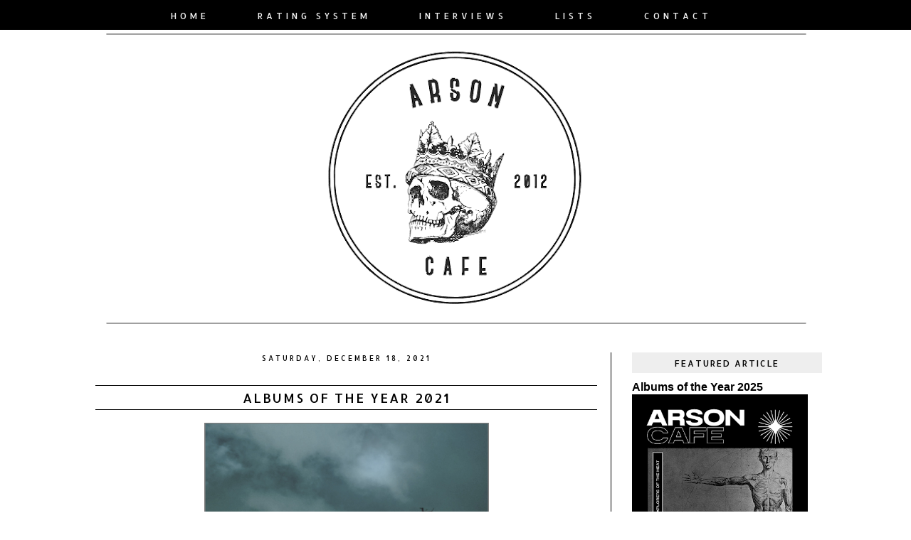

--- FILE ---
content_type: text/html; charset=UTF-8
request_url: https://arsoncafe.blogspot.com/2021/
body_size: 58281
content:
<!DOCTYPE html>
<html class='v2' dir='ltr' xmlns='http://www.w3.org/1999/xhtml' xmlns:b='http://www.google.com/2005/gml/b' xmlns:data='http://www.google.com/2005/gml/data' xmlns:expr='http://www.google.com/2005/gml/expr'>
<head>
<link href='https://www.blogger.com/static/v1/widgets/335934321-css_bundle_v2.css' rel='stylesheet' type='text/css'/>
<meta content='width=1100' name='viewport'/>
<meta content='text/html; charset=UTF-8' http-equiv='Content-Type'/>
<meta content='blogger' name='generator'/>
<link href='https://arsoncafe.blogspot.com/favicon.ico' rel='icon' type='image/x-icon'/>
<link href='https://arsoncafe.blogspot.com/2021/' rel='canonical'/>
<link rel="alternate" type="application/atom+xml" title="Arson Cafe - Atom" href="https://arsoncafe.blogspot.com/feeds/posts/default" />
<link rel="alternate" type="application/rss+xml" title="Arson Cafe - RSS" href="https://arsoncafe.blogspot.com/feeds/posts/default?alt=rss" />
<link rel="service.post" type="application/atom+xml" title="Arson Cafe - Atom" href="https://www.blogger.com/feeds/3035677344196466724/posts/default" />
<!--Can't find substitution for tag [blog.ieCssRetrofitLinks]-->
<meta content='https://arsoncafe.blogspot.com/2021/' property='og:url'/>
<meta content='Arson Cafe' property='og:title'/>
<meta content='' property='og:description'/>
<title>Arson Cafe: 2021</title>
<link href="//fonts.googleapis.com/css?family=Dancing+Script%7CRoboto+Slab" rel="stylesheet" type="text/css">
<link href="//fonts.googleapis.com/css?family=Josefin+Sans" rel="stylesheet" type="text/css">
<link href='https://fonts.googleapis.com/css?family=Manufacturing+Consent&display=swap' rel='stylesheet'/>
<style type='text/css'>@font-face{font-family:'Allerta';font-style:normal;font-weight:400;font-display:swap;src:url(//fonts.gstatic.com/s/allerta/v19/TwMO-IAHRlkbx940YnYXSCiN9uc.woff2)format('woff2');unicode-range:U+0000-00FF,U+0131,U+0152-0153,U+02BB-02BC,U+02C6,U+02DA,U+02DC,U+0304,U+0308,U+0329,U+2000-206F,U+20AC,U+2122,U+2191,U+2193,U+2212,U+2215,U+FEFF,U+FFFD;}</style>
<style id='page-skin-1' type='text/css'><!--
/*
-----------------------------------------------
Blogger Template Style
Name:     Simple
Designer: Josh Peterson
URL:      www.noaesthetic.com
----------------------------------------------- */
/* Variable definitions
====================
<Variable name="keycolor" description="Main Color" type="color" default="#66bbdd"/>
<Group description="Page Text" selector="body">
<Variable name="body.font" description="Font" type="font"
default="normal normal 12px Arial, Tahoma, Helvetica, FreeSans, sans-serif"/>
<Variable name="body.text.color" description="Text Color" type="color" default="#222222"/>
</Group>
<Group description="Backgrounds" selector=".body-fauxcolumns-outer">
<Variable name="body.background.color" description="Outer Background" type="color" default="#66bbdd"/>
<Variable name="content.background.color" description="Main Background" type="color" default="#ffffff"/>
<Variable name="header.background.color" description="Header Background" type="color" default="transparent"/>
</Group>
<Group description="Links" selector=".main-outer">
<Variable name="link.color" description="Link Color" type="color" default="#2288bb"/>
<Variable name="link.visited.color" description="Visited Color" type="color" default="#888888"/>
<Variable name="link.hover.color" description="Hover Color" type="color" default="#33aaff"/>
</Group>
<Group description="Blog Title" selector=".header h1">
<Variable name="header.font" description="Font" type="font"
default="normal normal 60px 'Zaslia', Courier, monospace;"/>
<Variable name="header.text.color" description="Title Color" type="color" default="#3399bb" />
</Group>
<Group description="Blog Description" selector=".header .description">
<Variable name="description.text.color" description="Description Color" type="color"
default="#777777" />
</Group>
<Group description="Tabs Text" selector=".tabs-inner .widget li a">
<Variable name="tabs.font" description="Font" type="font"
default="normal normal 14px Arial, Tahoma, Helvetica, FreeSans, sans-serif"/>
<Variable name="tabs.text.color" description="Text Color" type="color" default="#999999"/>
<Variable name="tabs.selected.text.color" description="Selected Color" type="color" default="#000000"/>
</Group>
<Group description="Tabs Background" selector=".tabs-outer .PageList">
<Variable name="tabs.background.color" description="Background Color" type="color" default="#f5f5f5"/>
<Variable name="tabs.selected.background.color" description="Selected Color" type="color" default="#eeeeee"/>
</Group>
<Group description="Post Title" selector="h3.post-title, .comments h4">
<Variable name="post.title.font" description="Font" type="font"
default="normal normal 22px Arial, Tahoma, Helvetica, FreeSans, sans-serif"/>
</Group>
<Group description="Date Header" selector=".date-header">
<Variable name="date.header.color" description="Text Color" type="color"
default="#3e3e3e"/>
<Variable name="date.header.background.color" description="Background Color" type="color"
default="transparent"/>
</Group>
<Group description="Post Footer" selector=".post-footer">
<Variable name="post.footer.text.color" description="Text Color" type="color" default="#666666"/>
<Variable name="post.footer.background.color" description="Background Color" type="color"
default="#f9f9f9"/>
<Variable name="post.footer.border.color" description="Shadow Color" type="color" default="#eeeeee"/>
</Group>
<Group description="Gadgets" selector="h2">
<Variable name="widget.title.font" description="Title Font" type="font"
default="normal normal 11px Arial, Tahoma, Helvetica, FreeSans, sans-serif"/>
<Variable name="widget.title.text.color" description="Title Color" type="color" default="#000000"/>
<Variable name="widget.alternate.text.color" description="Alternate Color" type="color" default="#999999"/>
<Variable name="widget.title.background.color" description="Background Color" type="color" default="#f5f5f5"/>
</Group>
<Group description="Images" selector=".main-inner">
<Variable name="image.background.color" description="Background Color" type="color" default="#ffffff"/>
<Variable name="image.border.color" description="Border Color" type="color" default="#eeeeee"/>
<Variable name="image.text.color" description="Caption Text Color" type="color" default="#3e3e3e"/>
</Group>
<Group description="Accents" selector=".content-inner">
<Variable name="body.rule.color" description="Separator Line Color" type="color" default="#eeeeee"/>
<Variable name="tabs.border.color" description="Tabs Border Color" type="color" default="#000000"/>
</Group>
<Variable name="body.background" description="Body Background" type="background"
color="#FFFFFF" default="$(color) none repeat scroll top left"/>
<Variable name="body.background.override" description="Body Background Override" type="string" default=""/>
<Variable name="body.background.gradient.cap" description="Body Gradient Cap" type="url"
default="url(//www.blogblog.com/1kt/simple/gradients_light.png)"/>
<Variable name="body.background.gradient.tile" description="Body Gradient Tile" type="url"
default="url(//www.blogblog.com/1kt/simple/body_gradient_tile_light.png)"/>
<Variable name="content.background.color.selector" description="Content Background Color Selector" type="string" default=".content-inner"/>
<Variable name="content.padding" description="Content Padding" type="length" default="10px"/>
<Variable name="content.padding.horizontal" description="Content Horizontal Padding" type="length" default="10px"/>
<Variable name="content.shadow.spread" description="Content Shadow Spread" type="length" default="40px"/>
<Variable name="content.shadow.spread.webkit" description="Content Shadow Spread (WebKit)" type="length" default="5px"/>
<Variable name="content.shadow.spread.ie" description="Content Shadow Spread (IE)" type="length" default="10px"/>
<Variable name="main.border.width" description="Main Border Width" type="length" default="0"/>
<Variable name="header.background.gradient" description="Header Gradient" type="url" default="none"/>
<Variable name="header.shadow.offset.left" description="Header Shadow Offset Left" type="length" default="-1px"/>
<Variable name="header.shadow.offset.top" description="Header Shadow Offset Top" type="length" default="-1px"/>
<Variable name="header.shadow.spread" description="Header Shadow Spread" type="length" default="1px"/>
<Variable name="header.padding" description="Header Padding" type="length" default="30px"/>
<Variable name="header.border.size" description="Header Border Size" type="length" default="1px"/>
<Variable name="header.bottom.border.size" description="Header Bottom Border Size" type="length" default="0px"/>
<Variable name="header.border.horizontalsize" description="Header Horizontal Border Size" type="length" default="0"/>
<Variable name="description.text.size" description="Description Text Size" type="string" default="140%"/>
<Variable name="tabs.margin.top" description="Tabs Margin Top" type="length" default="0" />
<Variable name="tabs.margin.side" description="Tabs Side Margin" type="length" default="30px" />
<Variable name="tabs.background.gradient" description="Tabs Background Gradient" type="url"
default="url(//www.blogblog.com/1kt/simple/gradients_light.png)"/>
<Variable name="tabs.border.width" description="Tabs Border Width" type="length" default="1px"/>
<Variable name="tabs.bevel.border.width" description="Tabs Bevel Border Width" type="length" default="1px"/>
<Variable name="date.header.padding" description="Date Header Padding" type="string" default="inherit"/>
<Variable name="date.header.letterspacing" description="Date Header Letter Spacing" type="string" default="inherit"/>
<Variable name="date.header.margin" description="Date Header Margin" type="string" default="inherit"/>
<Variable name="post.margin.bottom" description="Post Bottom Margin" type="length" default="25px"/>
<Variable name="image.border.small.size" description="Image Border Small Size" type="length" default="2px"/>
<Variable name="image.border.large.size" description="Image Border Large Size" type="length" default="5px"/>
<Variable name="page.width.selector" description="Page Width Selector" type="string" default=".region-inner"/>
<Variable name="page.width" description="Page Width" type="string" default="auto"/>
<Variable name="main.section.margin" description="Main Section Margin" type="length" default="15px"/>
<Variable name="main.padding" description="Main Padding" type="length" default="15px"/>
<Variable name="main.padding.top" description="Main Padding Top" type="length" default="30px"/>
<Variable name="main.padding.bottom" description="Main Padding Bottom" type="length" default="30px"/>
<Variable name="paging.background"
color="#ffffff"
description="Background of blog paging area" type="background"
default="transparent none no-repeat scroll top center"/>
<Variable name="footer.bevel" description="Bevel border length of footer" type="length" default="0"/>
<Variable name="mobile.background.overlay" description="Mobile Background Overlay" type="string"
default="transparent none repeat scroll top left"/>
<Variable name="mobile.background.size" description="Mobile Background Size" type="string" default="auto"/>
<Variable name="mobile.button.color" description="Mobile Button Color" type="color" default="#ffffff" />
<Variable name="startSide" description="Side where text starts in blog language" type="automatic" default="left"/>
<Variable name="endSide" description="Side where text ends in blog language" type="automatic" default="right"/>
*/
/* Content
----------------------------------------------- */
.contact-form-name, .contact-form-email
{
max-width: 200px; width: 100%;
}
.contact-form-email-message
{
max-width: 400px;
width: 100%;
height: 150px;
}
.aside div.widget-content
{
padding-top: 20px;
padding-bottom: 0px;
}
#header-inner img {margin: 0 auto !important;}
#header-inner {text-align:center !important;}
.tabs-outer{
background: #000000;
position: fixed;
width: 100%;
z-index: 9999;
}
.aside h2{
position:relative;
padding:8px 10px 6px 10px;
width:100%;
margin:0;
font:normal normal 12px Allerta;
background: #eeeeee;
color:#000000;
text-align:center;
border-style:none;
text-transform: uppercase;
letter-spacing: 2px;
}
.aside h2 ul{
list-style:none;
counter-reset:li;
padding:10px;
left:-8px;
width:100%;
}
.aside h2 li{ /* Styles of each element */
width:100%;
position:relative;
left:0;
margin:0 0 1px 12px;
padding:4px 5px;
}
h2 ul li:before{ /* style of the numbers */
content:counter(li);
counter-increment:li;
position:absolute;
top:2px;
left:-23px;
font-size:35px; /* Font size of the numbers */
width:20px;
color:#666; /* Color of the text */
}
.aside h2 ul li a{
display:block;
position:relative;
left:-30px;
width:100%;
margin:0;
padding: 9px 3px 10px 29px;
font-size:15px; /* Font size of the links */
font-style: italic;
color:#333; /* Color of the links */
text-decoration:none;
transition: all .1s ease-in-out;
}
.aside h2 ul li a:hover{
color:#3366ff;
margin-left:3px;
}
.post-body img, .post-body .tr-caption-container, .Profile img, .Image img,
.BlogList .item-thumbnail img {
padding: none !important;
border: none !important;
background: none !important;
-moz-box-shadow: 0px 0px 0px transparent !important;
-webkit-box-shadow: 0px 0px 0px transparent !important;
box-shadow: 0px 0px 0px transparent !important;
}
.circular {
display: inline-block;
position: relative;
overflow: hidden;
width: 190px;
height:190px;
-moz-border-radius: 190px;
border-radius: 190px;
-webkit-border-radius: 190px;
}
.myphoto {
display: inline-block;
position: relative;
overflow: hidden;
width: 100%;
text-align: center;
}
/* Social Media Icons
----------------------------------------------- */
.divicons{
text-align:center;
}
.faceblock {
width: 218px;
height: 37px;
background-color:#ddd8d0;
text-align: center;
color: white;
font-size:1.5em;
line-height: 1.7;
margin-bottom:5px;
}
.twitterblock
{
width: 218px;
height: 37px;
background-color:#CEDEF4;
text-align: center;
color: white;
font-size:1.5em;
line-height: 1.7;
margin-bottom:5px;
}
.emailblock
{
width: 218px;
height: 37px;
background-color:#E0E4CC;
text-align: center;
color: white;
font-size:1.5em;
line-height: 1.7;
margin-bottom:5px;
}
.pintblock{
width: 218px;
height: 37px;
background-color:#FBCEB1;
text-align: center;
color: white;
font-size:1.5em;
line-height: 1.7;
margin-bottom:5px;
}
/* social media icons */
.facebook {  background-repeat:no-repeat;display:inline-block;vertical-align:top}
.twitter {   background-repeat:no-repeat;display:inline-block; vertical-align:top;}
.email{ background-repeat:no-repeat;display:inline-block;}
.inst { background-repeat:no-repeat;display:inline-block;vertical-align:top;}
.pin {background-repeat:no-repeat;display:inline-block;vertical-align:top;}
.facebook:hover {
opacity: .4;
background-color: transparent;
filter:alpha(opacity=80); /* For IE8 and earlier */
}
.twitter:hover{
opacity: .4;
background-color: transparent;
filter:alpha(opacity=80); /* For IE8 and earlier */
}
.email:hover {
opacity: .4;
background-color: transparent;
filter:alpha(opacity=80); /* For IE8 and earlier */
}
.pin:hover {
opacity: .4;
background-color: transparent;
filter:alpha(opacity=80); /* For IE8 and earlier */
}
.inst:hover {
opacity: .4;
background-color: transparent;
filter:alpha(opacity=80); /* For IE8 and earlier */
}
.fblock:hover {
opacity: .8;
background-color: transparent;
filter:alpha(opacity=80); /* For IE8 and earlier */
}
.tblock:hover{
opacity: .8;
background-color: transparent;
filter:alpha(opacity=80); /* For IE8 and earlier */
}
.eblock:hover {
opacity: .8;
background-color: transparent;
filter:alpha(opacity=80); /* For IE8 and earlier */
}
.pblock:hover {
opacity: .8;
background-color: transparent;
filter:alpha(opacity=80); /* For IE8 and earlier */
}
.iblock:hover {
opacity: .8;
background-color: transparent;
filter:alpha(opacity=80); /* For IE8 and earlier */
}
#navbar-iframe {
display: none !important;
}
.post-footer {
text-align: left;
text-transform: uppercase;
font-weight: bold;
}
#customShare  {
padding-top: 5px;
text-transform: uppercase;
border-top-style:solid;
border-top-width:thin;
border-color:#c0c0c0;
text-align: center;
padding-bottom: 5px;
border-bottom-style:solid;
border-bottom-width:thin;
border-color:#c0c0c0;
margin-bottom: 40px;
font-family: Allerta;
letter-spacing: 2px;
font-size: 12px;
font-weight: normal !important;
}
#customShare a:hover {
text-decoration: none;
}
#customShare a {
padding-left: 10px;
padding-right: 10px;
border-style: solid;
border-color: #000000;
border-width: 1px;
}
#footer {text-align: center;}
.post-count {
color: #c0c0c0 !important;
}
body {
font: normal normal 14px 'Century Gothic', AppleGothic, Arial, sans-serif ;
color: #3e3e3e;
background: #FFFFFF none repeat  scroll top left;
padding: 0 0 0 0;
;
margin-top: -47px;
}
html body .region-inner {
min-width: 0;
max-width: 100%;
width: auto;
}
a:link {
text-decoration:none;
color: #000000;
}
a:visited {
text-decoration:none;
color: #000000;
}
a:hover {
text-decoration:none;
color: #c0c0c0;
}
.body-fauxcolumn-outer .fauxcolumn-inner {
background: transparent none repeat scroll top left;
_background-image: none;
}
.body-fauxcolumn-outer .cap-top {
position: absolute;
z-index: 1;
height: 400px;
width: 100%;
background: #FFFFFF none repeat  scroll top left;
}
.body-fauxcolumn-outer .cap-top .cap-left {
width: 100%;
background: transparent none repeat-x scroll top left;
_background-image: none;
}
.content-outer {
-moz-box-shadow: 0 0 0 rgba(0, 0, 0, .15);
-webkit-box-shadow: 0 0 0 rgba(0, 0, 0, .15);
-goog-ms-box-shadow: 0 0 0 #333333;
box-shadow: 0 0 0 rgba(0, 0, 0, .15);
margin-bottom: 1px;
}
.content-inner {
padding: 10px 40px;
}
.content-inner {
background-color: #ffffff;
}
/* Header
----------------------------------------------- */
.header-outer {
background: transparent none repeat-x scroll 0 -400px;
_background-image: none;
text-align:center;
}
.Header h1 {
font: normal normal 100px 'Manufacturing Consent', Courier, monospace;
color: #000000;
text-shadow: 0 0 0 rgba(0, 0, 0, .2);
text-transform: uppercase;
margin-top: 40px;
border-top-style:solid;
border-bottom-style:solid;
border-color: #000000;
border-width: 2px;
padding-top: 5px;
}
.Header h1 a {
color: #000000;
}
.Header .description {
font-size: 15px;
color: #000000;
font-family:  'Snippet', sans-serif;
line-height:5px;
margin-top: -15px;
text-align:center;
text-transform: uppercase;
letter-spacing:2px;
}
.header-inner .Header .titlewrapper {
padding: 22px 0;
}
.header-inner .Header .descriptionwrapper {
padding: 0 0;
}
/* Tabs
----------------------------------------------- */
.tabs-inner .section:first-child {
}
.tabs-inner .section:first-child ul {
margin-top: -0px;
border-left: 0px dashed #000000;
border-right: 0px dashed #000000;
border-top: 0px solid #000000;
}
.tabs-inner .widget ul {
background: #000000 none repeat-x scroll 0 -800px;
_background-image: none;
border-bottom: 0px solid #000000;
margin-top: 0;
margin-left: -30px;
margin-right: -30px;
}
.tabs-inner .widget li a {
display: inline-block;
padding: .6em 1em;
text-transform: uppercase;
font: normal normal 12px Allerta;
color: #f3f3f3;
letter-spacing: 5px;
margin-right: 40px;
}
.tabs-inner .widget ul li a:hover {
color: #c0c0c0;
}
.tabs-inner .widget li:first-child a {
border-left: none;
}
.tabs-inner .widget li.selected a {
color: #FFFFFF;
background-color: #000000;
padding-left: 10px;
padding-right: 5px;
padding-bottom: 6px;
border-style: solid;
border-color: #ffffff;
border-width: 1px;
}
.PageList {text-align:center !important; padding:0px; padding-top:20px;}
.PageList li {float:none !important; display:inline !important;}
/* Columns
----------------------------------------------- */
.main-outer {
border-top: 0 solid #000000;
}
.fauxcolumn-left-outer .fauxcolumn-inner {
border-right: 1px solid #000000;
}
.fauxcolumn-right-outer .fauxcolumn-inner {
border-left: 1px solid #000000;
}
/* Headings
----------------------------------------------- */
h2 {
margin: 0 0 1em 0;
font: normal normal 12px Allerta;
color: #000000;
text-transform: capitalize;
border-bottom: 0px dashed #000000;
}
.date-header {
border-style:none;
text-align: center;
}
/* Widgets
----------------------------------------------- */
.widget .zippy {
color: #eeeeee;
}
.widget .popular-posts ul {
list-style: none;
}
/* Posts
----------------------------------------------- */
.date-header span {
background-color: #ffffff;
color: #000000;
padding: 0;
letter-spacing: 3px;
margin: inherit;
text-transform: uppercase;
font-size: 10px;
font-family: Allerta;
}
.main-inner {
padding-top: 35px;
padding-bottom: 65px;
}
.main-inner .column-center-inner {
padding: 0 0;
}
.main-inner .column-center-inner .section {
margin: 0 1em;
}
.post {
margin: 0 0 45px 0;
}
h3.post-title, .comments h4 {
font: normal normal 18px Allerta;
margin: .75em 0 0;
}
.post-body {
font-size: 110%;
line-height: 1.4;
position: relative;
}
.post-outer {
padding: 5px;
}
h3.post-title {
text-transform: uppercase;
text-align: center;
letter-spacing: 2px;
border-bottom-style: solid;
border-bottom-width: 1px;
border-top-style: solid;
border-top-width: 1px;
border-color: #000;
padding: 5px;
}
.post-body img, .post-body .tr-caption-container, .Profile img, .Image img,
.BlogList .item-thumbnail img {
padding: 0px;
background: transparent;
border: 0px solid #ffffff;
-moz-box-shadow: 1px 1px 5px rgba(0, 0, 0, .1);
-webkit-box-shadow: 1px 1px 5px rgba(0, 0, 0, .1);
box-shadow: 1px 1px 5px rgba(0, 0, 0, .1);
}
.post-body img
{
max-width: 95%;
}
.widget-content {
padding: 5px;
}
.post-body img, .post-body .tr-caption-container {
padding: 0px;
}
.post-body .tr-caption-container {
color: #737373;
}
.post-body .tr-caption-container img {
padding: 0;
background: transparent;
border: none;
-moz-box-shadow: 0 0 0 rgba(0, 0, 0, .1);
-webkit-box-shadow: 0 0 0 rgba(0, 0, 0, .1);
box-shadow: 0 0 0 rgba(0, 0, 0, .1);
}
.post-header {
margin: 0 0 1.5em;
line-height: 1.6;
font-size: 90%;
}
.post-footer {
margin: 20px -2px 0;
padding: 5px 10px;
color: #c0c0c0;
background-color: #f3f3f3;
border-bottom: 1px solid #eeeeee;
line-height: 1.6;
font-size: 90%;
}
#comments .comment-author {
padding-top: 1.5em;
border-top: 1px solid #000000;
background-position: 0 1.5em;
}
#comments .comment-author:first-child {
padding-top: 0;
border-top: none;
}
.avatar-image-container {
margin: .2em 0 0;
}
#comments .avatar-image-container img {
border: 1px solid #ffffff;
}
/* Comments
----------------------------------------------- */
.comments .comments-content .icon.blog-author {
background-repeat: no-repeat;
background-image: url([data-uri]);
}
.comments .comments-content .loadmore a {
border-top: 1px solid #999999;
border-bottom: 1px solid #999999;
}
.comments .comment-thread.inline-thread {
background-color: #f3f3f3;
}
.comments .continue {
border-top: 2px solid #999999;
}
/* Accents
---------------------------------------------- */
.section-columns td.columns-cell {
border-left: 1px solid #000000;
}
.blog-pager {
background: transparent none no-repeat scroll top center;
}
.blog-pager-older-link, .home-link,
.blog-pager-newer-link {
background-color: #ffffff;
text-transform: uppercase;
border-style: solid;
border-color: #000000;
border-width: 1px;
font-size: 10px;
font-weight: bold;
padding-left: 5px;
padding-right: 5px;
letter-spacing: 1px;
}
.footer-outer {
border-top: 1px solid #000000;
}
/* Mobile
----------------------------------------------- */
body.mobile  {
background-size: auto;
}
.mobile .body-fauxcolumn-outer {
background: transparent none repeat scroll top left;
}
.mobile .body-fauxcolumn-outer .cap-top {
background-size: 100% auto;
}
.mobile .content-outer {
-webkit-box-shadow: 0 0 3px rgba(0, 0, 0, .15);
box-shadow: 0 0 3px rgba(0, 0, 0, .15);
}
body.mobile .AdSense {
margin: 0 -0;
}
.mobile .tabs-inner .widget ul {
margin-left: 0;
margin-right: 0;
}
.mobile .post {
margin: 0;
}
.mobile .main-inner .column-center-inner .section {
margin: 0;
}
.mobile .date-header span {
padding: 0.1em 10px;
margin: 0 -10px;
}
.mobile .Header h1,
.mobile .header h1 {
font-size: 65px;
}
.mobile h3.post-title {
margin: 0;
}
.mobile .blog-pager {
background: transparent none no-repeat scroll top center;
}
.mobile .footer-outer {
border-top: none;
}
.mobile .main-inner, .mobile .footer-inner {
background-color: #ffffff;
}
.mobile-index-contents {
color: #3e3e3e;
}
.mobile-link-button {
background-color: #000000;
}
.mobile-link-button a:link, .mobile-link-button a:visited {
color: #ffffff;
}
.mobile .tabs-inner .section:first-child {
border-top: none;
}
.mobile .tabs-inner .PageList .widget-content {
background-color: #000000;
color: #FFFFFF;
border-top: 0px solid #000000;
border-bottom: 0px solid #000000;
}
.mobile .tabs-inner .PageList .widget-content .pagelist-arrow {
border-left: 1px solid #000000;
}

--></style>
<style id='template-skin-1' type='text/css'><!--
body {
min-width: 1130px;
}
.content-outer, .content-fauxcolumn-outer, .region-inner {
min-width: 1130px;
max-width: 1130px;
_width: 1130px;
}
.main-inner .columns {
padding-left: 0px;
padding-right: 307px;
}
.main-inner .fauxcolumn-center-outer {
left: 0px;
right: 307px;
/* IE6 does not respect left and right together */
_width: expression(this.parentNode.offsetWidth -
parseInt("0px") -
parseInt("307px") + 'px');
}
.main-inner .fauxcolumn-left-outer {
width: 0px;
}
.main-inner .fauxcolumn-right-outer {
width: 307px;
}
.main-inner .column-left-outer {
width: 0px;
right: 100%;
margin-left: -0px;
}
.main-inner .column-right-outer {
width: 307px;
margin-right: -307px;
}
#layout {
min-width: 0;
}
#layout .content-outer {
min-width: 0;
width: 800px;
}
#layout .region-inner {
min-width: 0;
width: auto;
}
--></style>
<link href='https://www.blogger.com/dyn-css/authorization.css?targetBlogID=3035677344196466724&amp;zx=e8128662-c811-4ff2-bcc3-8f12164ea958' media='none' onload='if(media!=&#39;all&#39;)media=&#39;all&#39;' rel='stylesheet'/><noscript><link href='https://www.blogger.com/dyn-css/authorization.css?targetBlogID=3035677344196466724&amp;zx=e8128662-c811-4ff2-bcc3-8f12164ea958' rel='stylesheet'/></noscript>
<meta name='google-adsense-platform-account' content='ca-host-pub-1556223355139109'/>
<meta name='google-adsense-platform-domain' content='blogspot.com'/>

</head>
<body class='loading'>
<div class='navbar section' id='navbar'><div class='widget Navbar' data-version='1' id='Navbar1'><script type="text/javascript">
    function setAttributeOnload(object, attribute, val) {
      if(window.addEventListener) {
        window.addEventListener('load',
          function(){ object[attribute] = val; }, false);
      } else {
        window.attachEvent('onload', function(){ object[attribute] = val; });
      }
    }
  </script>
<div id="navbar-iframe-container"></div>
<script type="text/javascript" src="https://apis.google.com/js/platform.js"></script>
<script type="text/javascript">
      gapi.load("gapi.iframes:gapi.iframes.style.bubble", function() {
        if (gapi.iframes && gapi.iframes.getContext) {
          gapi.iframes.getContext().openChild({
              url: 'https://www.blogger.com/navbar/3035677344196466724?origin\x3dhttps://arsoncafe.blogspot.com',
              where: document.getElementById("navbar-iframe-container"),
              id: "navbar-iframe"
          });
        }
      });
    </script><script type="text/javascript">
(function() {
var script = document.createElement('script');
script.type = 'text/javascript';
script.src = '//pagead2.googlesyndication.com/pagead/js/google_top_exp.js';
var head = document.getElementsByTagName('head')[0];
if (head) {
head.appendChild(script);
}})();
</script>
</div></div>
<div class='tabs-outer'>
<div class='tabs-cap-top cap-top'>
<div class='cap-left'></div>
<div class='cap-right'></div>
</div>
<div class='fauxborder-left tabs-fauxborder-left'>
<div class='fauxborder-right tabs-fauxborder-right'></div>
<div class='region-inner tabs-inner'>
<div class='tabs section' id='crosscol'><div class='widget PageList' data-version='1' id='PageList1'>
<h2>Pages</h2>
<div class='widget-content'>
<ul>
<li>
<a href='https://arsoncafe.blogspot.com/'>Home</a>
</li>
<li>
<a href='https://arsoncafe.blogspot.com/p/rating-system_30.html'>Rating System</a>
</li>
<li>
<a href='https://arsoncafe.blogspot.com/p/interviews_30.html'>Interviews</a>
</li>
<li>
<a href='https://arsoncafe.blogspot.com/p/list-frenzy.html'>Lists</a>
</li>
<li>
<a href='https://arsoncafe.blogspot.com/p/contact_30.html'>Contact</a>
</li>
</ul>
<div class='clear'></div>
</div>
</div></div>
<div class='tabs no-items section' id='crosscol-overflow'></div>
</div>
</div>
<div class='tabs-cap-bottom cap-bottom'>
<div class='cap-left'></div>
<div class='cap-right'></div>
</div>
</div>
<br/>
<br/>
<br/>
<div class='body-fauxcolumns'>
<div class='fauxcolumn-outer body-fauxcolumn-outer'>
<div class='cap-top'>
<div class='cap-left'></div>
<div class='cap-right'></div>
</div>
<div class='fauxborder-left'>
<div class='fauxborder-right'></div>
<div class='fauxcolumn-inner'>
</div>
</div>
<div class='cap-bottom'>
<div class='cap-left'></div>
<div class='cap-right'></div>
</div>
</div>
</div>
<div class='content'>
<div class='content-fauxcolumns'>
<div class='fauxcolumn-outer content-fauxcolumn-outer'>
<div class='cap-top'>
<div class='cap-left'></div>
<div class='cap-right'></div>
</div>
<div class='fauxborder-left'>
<div class='fauxborder-right'></div>
<div class='fauxcolumn-inner'>
</div>
</div>
<div class='cap-bottom'>
<div class='cap-left'></div>
<div class='cap-right'></div>
</div>
</div>
</div>
<div class='content-outer'>
<div class='content-cap-top cap-top'>
<div class='cap-left'></div>
<div class='cap-right'></div>
</div>
<div class='fauxborder-left content-fauxborder-left'>
<div class='fauxborder-right content-fauxborder-right'></div>
<div class='content-inner'>
<header>
<div class='header-outer'>
<div class='header-cap-top cap-top'>
<div class='cap-left'></div>
<div class='cap-right'></div>
</div>
<div class='fauxborder-left header-fauxborder-left'>
<div class='fauxborder-right header-fauxborder-right'></div>
<div class='region-inner header-inner'>
<div class='header section' id='header'><div class='widget Header' data-version='1' id='Header1'>
<div id='header-inner'>
<a href='https://arsoncafe.blogspot.com/' style='display: block'>
<img alt='Arson Cafe' height='420px; ' id='Header1_headerimg' src='https://blogger.googleusercontent.com/img/a/AVvXsEgdErE_ATAhPrf0tTrUUc8gnAQpZfRBO3-y6Os7goQGY4hPkYpMoY9hXN6a1J-CFk9fX6_mVeYSutTwgIlRqV638hgkWy-ZoM3zgLHqWqEPFYLrJSRuT6ts6r91w4MTyR8RETFNLdga9CYvIwecM2ooAi0Vk0GsfcU9dL1HrR_PwOK7nTX8m3N2NOpxOtrA=s1050' style='display: block' width='1050px; '/>
</a>
</div>
</div></div>
</div>
</div>
<div class='header-cap-bottom cap-bottom'>
<div class='cap-left'></div>
<div class='cap-right'></div>
</div>
</div>
</header>
<div class='main-outer'>
<div class='main-cap-top cap-top'>
<div class='cap-left'></div>
<div class='cap-right'></div>
</div>
<div class='fauxborder-left main-fauxborder-left'>
<div class='fauxborder-right main-fauxborder-right'></div>
<div class='region-inner main-inner'>
<div class='columns fauxcolumns'>
<div class='fauxcolumn-outer fauxcolumn-center-outer'>
<div class='cap-top'>
<div class='cap-left'></div>
<div class='cap-right'></div>
</div>
<div class='fauxborder-left'>
<div class='fauxborder-right'></div>
<div class='fauxcolumn-inner'>
</div>
</div>
<div class='cap-bottom'>
<div class='cap-left'></div>
<div class='cap-right'></div>
</div>
</div>
<div class='fauxcolumn-outer fauxcolumn-left-outer'>
<div class='cap-top'>
<div class='cap-left'></div>
<div class='cap-right'></div>
</div>
<div class='fauxborder-left'>
<div class='fauxborder-right'></div>
<div class='fauxcolumn-inner'>
</div>
</div>
<div class='cap-bottom'>
<div class='cap-left'></div>
<div class='cap-right'></div>
</div>
</div>
<div class='fauxcolumn-outer fauxcolumn-right-outer'>
<div class='cap-top'>
<div class='cap-left'></div>
<div class='cap-right'></div>
</div>
<div class='fauxborder-left'>
<div class='fauxborder-right'></div>
<div class='fauxcolumn-inner'>
</div>
</div>
<div class='cap-bottom'>
<div class='cap-left'></div>
<div class='cap-right'></div>
</div>
</div>
<!-- corrects IE6 width calculation -->
<div class='columns-inner'>
<div class='column-center-outer'>
<div class='column-center-inner'>
<div class='main section' id='main'><div class='widget Blog' data-version='1' id='Blog1'>
<div class='blog-posts hfeed'>
<!--Can't find substitution for tag [defaultAdStart]-->

          <div class="date-outer">
        
<h2 class='date-header'><span>Saturday, December 18, 2021</span></h2>

          <div class="date-posts">
        
<div class='post-outer'>
<div class='post hentry' itemprop='blogPost' itemscope='itemscope' itemtype='http://schema.org/BlogPosting'>
<meta content='https://blogger.googleusercontent.com/img/a/AVvXsEii5xx_Fi1CJxJ6TO51Br0yhOgMLY72vO5I-_GmuzZczyv1bQQxbfEloNlYUCeSGWx8J5e95aCsedX38KEy4ua_IDQ5kSbg3Bm1dPc6zps1Pw2biaxrGd9_1Go4tonJMT6fnS6hRdj7SfIGNtaKq2c_szvDy9O_ey4CJ43Q_i3za8jR_r25q7mQ5-pL4Q=w400-h400' itemprop='image_url'/>
<meta content='3035677344196466724' itemprop='blogId'/>
<meta content='8767497060071067707' itemprop='postId'/>
<a name='8767497060071067707'></a>
<h3 class='post-title entry-title' itemprop='name'>
<a href='https://arsoncafe.blogspot.com/2021/12/albums-of-year-2021.html'>Albums of the Year 2021</a>
</h3>
<div class='post-header'>
<div class='post-header-line-1'></div>
</div>
<div class='post-body entry-content' id='post-body-8767497060071067707' itemprop='description articleBody'>
<p></p><div class="separator" style="clear: both; text-align: center;"><a href="https://blogger.googleusercontent.com/img/a/AVvXsEii5xx_Fi1CJxJ6TO51Br0yhOgMLY72vO5I-_GmuzZczyv1bQQxbfEloNlYUCeSGWx8J5e95aCsedX38KEy4ua_IDQ5kSbg3Bm1dPc6zps1Pw2biaxrGd9_1Go4tonJMT6fnS6hRdj7SfIGNtaKq2c_szvDy9O_ey4CJ43Q_i3za8jR_r25q7mQ5-pL4Q=s1600" style="margin-left: 1em; margin-right: 1em;"><img border="0" data-original-height="1079" data-original-width="1079" height="400" src="https://blogger.googleusercontent.com/img/a/AVvXsEii5xx_Fi1CJxJ6TO51Br0yhOgMLY72vO5I-_GmuzZczyv1bQQxbfEloNlYUCeSGWx8J5e95aCsedX38KEy4ua_IDQ5kSbg3Bm1dPc6zps1Pw2biaxrGd9_1Go4tonJMT6fnS6hRdj7SfIGNtaKq2c_szvDy9O_ey4CJ43Q_i3za8jR_r25q7mQ5-pL4Q=w400-h400" width="400"></a></div><div style="text-align: justify;">Delighted to point out that, we have now graciously realized Arson Cafe&#8217;s 500th post. Some have been lost along the way, yet it was planned and delivered to match this milestone with the most important entry of 2021.</div><span></span>
<div style='clear: both;'></div>
</div>
<div class='jump-link'>
<a href='https://arsoncafe.blogspot.com/2021/12/albums-of-year-2021.html#more' title='Albums of the Year 2021'>Read more &#187;</a>
</div>
<div class='post-footer'>
<div id='customShare'>
<a href='http://www.facebook.com/sharer.php?u=https://arsoncafe.blogspot.com/2021/12/albums-of-year-2021.html&t=Albums of the Year 2021' target='_blank' title='Share On Facebook !'>Share on facebook</a>
<a href='http://twitter.com/intent/tweet?text=Albums of the Year 2021&url=https://arsoncafe.blogspot.com/2021/12/albums-of-year-2021.html' target='_blank' title='Tweet This !'>Share on Twitter</a>
<a href='javascript:void((function(){var%20e=document.createElement(&#39;script&#39;);e.setAttribute(&#39;type&#39;,&#39;text/javascript&#39;);e.setAttribute(&#39;charset&#39;,&#39;UTF-8&#39;);e.setAttribute(&#39;src&#39;,&#39;http://assets.pinterest.com/js/pinmarklet.js?r=&#39;+Math.random()*99999999);document.body.appendChild(e)})());'>Pin on Pinterest</a>
</div>
<div class='post-footer-line post-footer-line-1'><span class='post-author vcard'>
Posted by
<span class='fn' itemprop='author' itemscope='itemscope' itemtype='http://schema.org/Person'>
<meta content='https://www.blogger.com/profile/11168412171625419836' itemprop='url'/>
<a class='g-profile' href='https://www.blogger.com/profile/11168412171625419836' rel='author' title='author profile'>
<span itemprop='name'>VJ</span>
</a>
</span>
</span>
<span class='post-timestamp'>
s
<meta content='https://arsoncafe.blogspot.com/2021/12/albums-of-year-2021.html' itemprop='url'/>
<a class='timestamp-link' href='https://arsoncafe.blogspot.com/2021/12/albums-of-year-2021.html' rel='bookmark' title='permanent link'><abbr class='published' itemprop='datePublished' title='2021-12-18T17:16:00+01:00'>December 18, 2021</abbr></a>
</span>
<span class='post-comment-link'>
<a class='comment-link' href='https://arsoncafe.blogspot.com/2021/12/albums-of-year-2021.html#comment-form' onclick=''>
4 comments:
    </a>
<div class='post-footer-line post-footer-line-2'><span class='post-labels'>
Tags:
<a href='https://arsoncafe.blogspot.com/2021/12/albums-of-year-2021.html' rel='tag'>2021</a>,
<a href='https://arsoncafe.blogspot.com/2021/12/albums-of-year-2021.html' rel='tag'>AOTY</a>
</span>
</div>
</span>
<span class='post-icons'>
</span>
<div class='post-share-buttons goog-inline-block' style='margin-left:-23px !important;'>
<a class='goog-inline-block share-button sb-email' href='https://www.blogger.com/share-post.g?blogID=3035677344196466724&postID=8767497060071067707&target=email' target='_blank' title='Email This'><span class='share-button-link-text'>Email This</span></a><a class='goog-inline-block share-button sb-blog' href='https://www.blogger.com/share-post.g?blogID=3035677344196466724&postID=8767497060071067707&target=blog' onclick='window.open(this.href, "_blank", "height=270,width=475"); return false;' target='_blank' title='BlogThis!'><span class='share-button-link-text'>BlogThis!</span></a><a class='goog-inline-block share-button sb-twitter' href='https://www.blogger.com/share-post.g?blogID=3035677344196466724&postID=8767497060071067707&target=twitter' target='_blank' title='Share to X'><span class='share-button-link-text'>Share to X</span></a><a class='goog-inline-block share-button sb-facebook' href='https://www.blogger.com/share-post.g?blogID=3035677344196466724&postID=8767497060071067707&target=facebook' onclick='window.open(this.href, "_blank", "height=430,width=640"); return false;' target='_blank' title='Share to Facebook'><span class='share-button-link-text'>Share to Facebook</span></a><a class='goog-inline-block share-button sb-pinterest' href='https://www.blogger.com/share-post.g?blogID=3035677344196466724&postID=8767497060071067707&target=pinterest' target='_blank' title='Share to Pinterest'><span class='share-button-link-text'>Share to Pinterest</span></a>
</div>
</div>
<div class='post-footer-line post-footer-line-3'><span class='post-location'>
</span>
</div>
</div>
</div>
</div>
<br/><br/>

            </div></div>
          

          <div class="date-outer">
        
<h2 class='date-header'><span>Wednesday, December 15, 2021</span></h2>

          <div class="date-posts">
        
<div class='post-outer'>
<div class='post hentry' itemprop='blogPost' itemscope='itemscope' itemtype='http://schema.org/BlogPosting'>
<meta content='https://blogger.googleusercontent.com/img/a/AVvXsEjCPYZS1VWl867JsDL_4mMsW2M3R4pkXDwrNrkqxHIF7V7A3T7Wo_lnj8FD8BtYG1la_qT9N-MJwXL7-kTt-Po_haRWObmpNcNQYXqlqrM35AbfDS33EoWc4BPVikuu6KOOx8JXRCg32PotDOpuvCm3DomRcRMyPByUkQzxCt4c1bRqjPT-QNStrSR66g=w400-h400' itemprop='image_url'/>
<meta content='3035677344196466724' itemprop='blogId'/>
<meta content='2484810531762691589' itemprop='postId'/>
<a name='2484810531762691589'></a>
<h3 class='post-title entry-title' itemprop='name'>
<a href='https://arsoncafe.blogspot.com/2021/12/top-10-eps-of-2021.html'>Top 10 EPs of 2021</a>
</h3>
<div class='post-header'>
<div class='post-header-line-1'></div>
</div>
<div class='post-body entry-content' id='post-body-2484810531762691589' itemprop='description articleBody'>
<p></p><div class="separator" style="clear: both; text-align: center;"><a href="https://blogger.googleusercontent.com/img/a/AVvXsEjCPYZS1VWl867JsDL_4mMsW2M3R4pkXDwrNrkqxHIF7V7A3T7Wo_lnj8FD8BtYG1la_qT9N-MJwXL7-kTt-Po_haRWObmpNcNQYXqlqrM35AbfDS33EoWc4BPVikuu6KOOx8JXRCg32PotDOpuvCm3DomRcRMyPByUkQzxCt4c1bRqjPT-QNStrSR66g=s1000" imageanchor="1" style="margin-left: 1em; margin-right: 1em;"><img border="0" data-original-height="1000" data-original-width="1000" height="400" src="https://blogger.googleusercontent.com/img/a/AVvXsEjCPYZS1VWl867JsDL_4mMsW2M3R4pkXDwrNrkqxHIF7V7A3T7Wo_lnj8FD8BtYG1la_qT9N-MJwXL7-kTt-Po_haRWObmpNcNQYXqlqrM35AbfDS33EoWc4BPVikuu6KOOx8JXRCg32PotDOpuvCm3DomRcRMyPByUkQzxCt4c1bRqjPT-QNStrSR66g=w400-h400" width="400" /></a></div><div style="text-align: justify;"><i>"An extended play record, usually referred to as an EP, is a musical recording that contains more tracks than a single but fewer than an album or LP record. Contemporary EPs generally contain four or five tracks, and are considered "less expensive and time-consuming" for an artist to produce than an album. An EP originally referred to specific types of records other than 78 rpm standard play (SP) and LP, but it is now applied to mid-length CDs and downloads as well." (Source: <a href="https://en.wikipedia.org/wiki/Extended_play">Wikipedia</a>)</i></div><div style="text-align: justify;"><i><br /></i></div><p></p><h2 style="text-align: center;">10. Obscure Skuadron - Mysterious Existence</h2><div class="separator" style="clear: both; text-align: center;"><a href="https://blogger.googleusercontent.com/img/a/AVvXsEjkdrM8wSq1w0XRtkaoGkXvyJrxoihj-0VnMp0BJmbra5kYB32GL9F_Exinj8QRGarJCMRafkiogT040aNX6e5uCadet2B7A3gftW43K-gDd0Pfsdj8g9SlTSCKPMDGu82UFnGxLz3C68x1H41h_-yszCu4pppHQYGrJsjuHDpCi_W_Uzaw9dCQveBj4Q=s600" imageanchor="1" style="margin-left: 1em; margin-right: 1em;"><img border="0" data-original-height="600" data-original-width="600" height="400" src="https://blogger.googleusercontent.com/img/a/AVvXsEjkdrM8wSq1w0XRtkaoGkXvyJrxoihj-0VnMp0BJmbra5kYB32GL9F_Exinj8QRGarJCMRafkiogT040aNX6e5uCadet2B7A3gftW43K-gDd0Pfsdj8g9SlTSCKPMDGu82UFnGxLz3C68x1H41h_-yszCu4pppHQYGrJsjuHDpCi_W_Uzaw9dCQveBj4Q=w400-h400" width="400" /></a></div><div><span style="text-align: justify;">An EP as obscure as its name, these guys have an awesome thick wall of noise and a nerdy obsession with aliens, as one can tell from the titles of the tracks. Short and sweet, </span><i style="text-align: justify;">Mysterious Existence</i><span style="text-align: justify;"> makes me wonder if it's an one time event, because I would enjoy a full release like that quite a lot. Screw variety.</span></div><div style="text-align: center;"><div style="text-align: justify;"><br /></div><div style="text-align: justify;"><h2 style="text-align: center;">9. Grinning Death's Head - Cataclysm</h2><div class="separator" style="clear: both; text-align: center;"><a href="https://blogger.googleusercontent.com/img/a/AVvXsEg0I6kKXY6krL9mqwidCqsOg4K_kX80B7TYpRUPdr02-QQjUDVDqsPsb1KAey_iFnkwsNprCHIplLuzRIsdzeCkoBF6qFnng-HAF7IhXLPorINNj3ANtlHCXF3PRE2wM6DDXN2YdJ19LjBcp86Qgr7Go1VQQC54b-Gg6NRpGuUf7J_qZ5dJ21CBHne6GA=s1200" imageanchor="1" style="margin-left: 1em; margin-right: 1em;"><img border="0" data-original-height="1200" data-original-width="1197" height="400" src="https://blogger.googleusercontent.com/img/a/AVvXsEg0I6kKXY6krL9mqwidCqsOg4K_kX80B7TYpRUPdr02-QQjUDVDqsPsb1KAey_iFnkwsNprCHIplLuzRIsdzeCkoBF6qFnng-HAF7IhXLPorINNj3ANtlHCXF3PRE2wM6DDXN2YdJ19LjBcp86Qgr7Go1VQQC54b-Gg6NRpGuUf7J_qZ5dJ21CBHne6GA=w399-h400" width="399" /></a></div><div><i>Blood War</i> was a masterpiece, that I found too late. The first new move after four years, <b>Grinning Death's Head</b> new two tracks are equally menacing, and with delightful barbarity. This project doesn't need much to impress, and it's unquestionably energetic and in your face. Gotta love the extra, slight background synths too. It's a must to check out.</div><div><br /></div><div><h2 style="text-align: center;">8. Spiral Staircase &#8211; Cellar Dream</h2><div class="separator" style="clear: both; text-align: center;"><a href="https://blogger.googleusercontent.com/img/a/AVvXsEiVhiwphQ2XX1vbL3vLoP7zKdcSFfgC55QZYOZ7uHtGzvWMTIU-Yu78yL0Aeux2JqcDgREHlwEuuKNvZzbHRqpfF9karBVaQCObBaakQts9KQSodJfP1oBpDyvzKgALqgwcGsAlIyUYOA4zrQvykDWll37xtcASHr5zd-tS9rxvGrRhhGnCvoffSWXVkw=s599" imageanchor="1" style="margin-left: 1em; margin-right: 1em;"><img border="0" data-original-height="578" data-original-width="599" height="386" src="https://blogger.googleusercontent.com/img/a/AVvXsEiVhiwphQ2XX1vbL3vLoP7zKdcSFfgC55QZYOZ7uHtGzvWMTIU-Yu78yL0Aeux2JqcDgREHlwEuuKNvZzbHRqpfF9karBVaQCObBaakQts9KQSodJfP1oBpDyvzKgALqgwcGsAlIyUYOA4zrQvykDWll37xtcASHr5zd-tS9rxvGrRhhGnCvoffSWXVkw=w400-h386" width="400" /></a></div><div>You would say <i>Cellar Dream</i> is the first extended release of <b>Spiral Staircase</b>, not for its length but because it is the first EP after demos and splits, and with two years of space between their previous work. Apart from the fact that I'm fully into this name, logo and cover color, the bleached out fuzziness of this EP for some reason, totally calmed down my soul.</div></div><div><br /></div><div><h2 style="text-align: center;">7. Serpent Column - Katartisis</h2><div class="separator" style="clear: both; text-align: center;"><a href="https://blogger.googleusercontent.com/img/a/AVvXsEi9F6iw-J1Ifl3AirHIU83EDZTHOCpP8TL5dT3_vLyO_F6KvP4DSfgKRufngUnHrZC88idQIarfDwUvxAj9IZyKW972DlaPr-nrV7coaK9Pcr0aWLlJ-xUXBdI4nzpbDCLyBOBrEeo24kxIU1ERZyQ3fbeuM13bR3hBhv9QR5S6nwZt216Ar47exTLMXQ=s1200" imageanchor="1" style="margin-left: 1em; margin-right: 1em;"><img border="0" data-original-height="1200" data-original-width="1200" height="400" src="https://blogger.googleusercontent.com/img/a/AVvXsEi9F6iw-J1Ifl3AirHIU83EDZTHOCpP8TL5dT3_vLyO_F6KvP4DSfgKRufngUnHrZC88idQIarfDwUvxAj9IZyKW972DlaPr-nrV7coaK9Pcr0aWLlJ-xUXBdI4nzpbDCLyBOBrEeo24kxIU1ERZyQ3fbeuM13bR3hBhv9QR5S6nwZt216Ar47exTLMXQ=w400-h400" width="400" /></a></div><div>This should need no introduction, especially after a series or really successful releases by this project. By now, you might already expecting what to listen to from <b>Serpent Column</b>, but once again it's equally strong, and reeks of talent and great musicianship. A lot of notable, tickling melodies and dried out riffs here. Pretty technical as always.</div></div><div><br /></div><div><h2 style="text-align: center;">6. Somme - Prussian Blood</h2><div class="separator" style="clear: both; text-align: center;"><a href="https://blogger.googleusercontent.com/img/a/AVvXsEiglXjmQ_8kF8g7Y2kdKlSAMh3LgWDT8dscYa7-4w_xSHV_DPBnhuQQKktmfCXx-GUAy96auGeZHhfjRwK0scyH5q61RF9JZL5JI8zXCOdB3LvM7IdW9NaUobnCQdJ_qCwrcqeCkMuR4rvJ2W23lzBty6mR6Q-nU6hljLLf_NA2PkKjNimQHZayhMAv9w=s1200" imageanchor="1" style="margin-left: 1em; margin-right: 1em;"><img border="0" data-original-height="1200" data-original-width="1200" height="400" src="https://blogger.googleusercontent.com/img/a/AVvXsEiglXjmQ_8kF8g7Y2kdKlSAMh3LgWDT8dscYa7-4w_xSHV_DPBnhuQQKktmfCXx-GUAy96auGeZHhfjRwK0scyH5q61RF9JZL5JI8zXCOdB3LvM7IdW9NaUobnCQdJ_qCwrcqeCkMuR4rvJ2W23lzBty6mR6Q-nU6hljLLf_NA2PkKjNimQHZayhMAv9w=w400-h400" width="400" /></a></div><div>In case you were thinking that we have too many posterized, pixelized black and white lo-fi black metal projects in the last few years, you were right. In case you were thinking they all hide behind the fuzzy production without really having a solid musical idea, you were right. In case you were thinking they are all the same, they are. <b>Somme</b> from Finland come to teach us the actual meaning of playing "raw black metal", with a proper lo-fi attitude, out of truthful intention and not smugness. Impressive work, I loved every last slice of it.</div></div><div><br /></div><div><h2 style="text-align: center;">5. Nocturnal Effigy - The Night's Sorrow</h2><div class="separator" style="clear: both; text-align: center;"><a href="https://blogger.googleusercontent.com/img/a/AVvXsEjDs8naUUXvj4T6uRjkeJtqvy6MAncDCpumEBIEYD4ehp6aHgp18nooqpRPcfT7U6MrDdiqNJt34syIgx07yvfs_AeKQe4YEe396DORYtoS--s3xVRcTMlspn_6KQ0qddHy_UM2zjbNRO4KYncOJYgBBY8CWwuWMzOMCqRNgSLYmHFoKGUOi19woyluJw=s1200" imageanchor="1" style="margin-left: 1em; margin-right: 1em;"><img border="0" data-original-height="1200" data-original-width="1200" height="400" src="https://blogger.googleusercontent.com/img/a/AVvXsEjDs8naUUXvj4T6uRjkeJtqvy6MAncDCpumEBIEYD4ehp6aHgp18nooqpRPcfT7U6MrDdiqNJt34syIgx07yvfs_AeKQe4YEe396DORYtoS--s3xVRcTMlspn_6KQ0qddHy_UM2zjbNRO4KYncOJYgBBY8CWwuWMzOMCqRNgSLYmHFoKGUOi19woyluJw=w400-h400" width="400" /></a></div><div>At this state, releases like these get sold out at the blink of the eye. The manpower behind this project is also responsible for some of the most treasured acts in the dungeon synth / raw black metal scene, therefore it's almost guaranteed it will be another treat for the ears: harsh, ominous guitar riffs and an even harsher sound, excellent instrumental pieces and more slower / melodic tracks make up for a wonderful release that forever belongs in the underground.</div></div><div><br /></div><div><h2 style="text-align: center;">4. Ûkcheânsâlâwit - Alaskan Escape</h2><div class="separator" style="clear: both; text-align: center;"><a href="https://blogger.googleusercontent.com/img/a/AVvXsEgNgpGbmrS9aauzRX0v6V9sr0FuoHKw0YiuT0IjeQ-2aKAEThVve1j6nNhkgR3beZy8Ap8GKOjaVn7QVZUdMp40QjUZdiFjpbM6RwYBwkfteevij_MW9peS7TEMtTKgz80avfUX1Mn-rS-7HPUgEVGDI9CpgsFBoYVxyjAhy79RbQXuW8UiiE4m67zAXw=s1200" imageanchor="1" style="margin-left: 1em; margin-right: 1em;"><img border="0" data-original-height="1200" data-original-width="1200" height="400" src="https://blogger.googleusercontent.com/img/a/AVvXsEgNgpGbmrS9aauzRX0v6V9sr0FuoHKw0YiuT0IjeQ-2aKAEThVve1j6nNhkgR3beZy8Ap8GKOjaVn7QVZUdMp40QjUZdiFjpbM6RwYBwkfteevij_MW9peS7TEMtTKgz80avfUX1Mn-rS-7HPUgEVGDI9CpgsFBoYVxyjAhy79RbQXuW8UiiE4m67zAXw=w400-h400" width="400" /></a></div><div>Listening to <i>Alaskan Escape</i>, the name of <b>Ildjarn</b> is obviously the elephant in the room. Completely stripped down, repetitive, hypnotic black metal with raspy vocals and a middle finger to all that is nicely produced and friendly. The lyrics are as glacial-cold as you think, there's hardly any turns, but in the end it's so good. I could listen to this pummeling beating for hours, especially riffs like in "uanatshu". It doesn't have to be more complicated than this really.</div></div><div><br /></div><div><h2 style="text-align: center;">3. Forsmán - Dönsum Í Logans Ljóma</h2><div class="separator" style="clear: both; text-align: center;"><a href="https://blogger.googleusercontent.com/img/a/AVvXsEiU4Bft8SUj3rQGXbGwFxkQd5K0AqwIIn4VvJigdx9xX0OGaOP8wROb9OI5JnC5KPpngtFSG9KAG1onC0Ly7Vu2lwNOaQ2yjHCNFXyGkGIG48LAI0Rm-OGNDTvD4TLDCEjrR61QNdFVNGTeGfcXTsSrSDZ4jTQyGrSiaCckVuoyu0fF7B9R63-lGl0y9A=s800" imageanchor="1" style="margin-left: 1em; margin-right: 1em;"><img border="0" data-original-height="800" data-original-width="800" height="400" src="https://blogger.googleusercontent.com/img/a/AVvXsEiU4Bft8SUj3rQGXbGwFxkQd5K0AqwIIn4VvJigdx9xX0OGaOP8wROb9OI5JnC5KPpngtFSG9KAG1onC0Ly7Vu2lwNOaQ2yjHCNFXyGkGIG48LAI0Rm-OGNDTvD4TLDCEjrR61QNdFVNGTeGfcXTsSrSDZ4jTQyGrSiaCckVuoyu0fF7B9R63-lGl0y9A=w400-h400" width="400" /></a></div><div>If you're into Icelandic black metal, then you must already know this new band. If not, then you must listen to them and their debut EP, right away. Professionally made, <b>Forsmán</b> know the groundworks of their country's scene very well and present another piece of huge compositions, massive riffs, powerful vocals and guitar lines and excellent sense of composition. The best Icelandic release this year, with <b>Mannveira</b> closely behind.</div></div><div><br /></div><div><h2 style="text-align: center;">2. Kvadrat &#8211; Ψυχική Αποσύνθεση</h2><div class="separator" style="clear: both; text-align: center;"><a href="https://blogger.googleusercontent.com/img/a/AVvXsEjlwtyIUJh1bzjAWvrnhskw2mBzArd4DhJw2BAjG7acJvrXxayVBSLu0cn4NszbcDD320zexSyulaj54YVicCSHiB2--uZgWa70AT5uo2MUT8n5tpQp3KdKJcHNCxtkzXfL7goNurcfQXHcjKwzUVXRShJfu6wB9V5x_MpJ8XeupfkhHICQbVoMhevh0Q=s1200" imageanchor="1" style="margin-left: 1em; margin-right: 1em;"><img border="0" data-original-height="1200" data-original-width="1200" height="400" src="https://blogger.googleusercontent.com/img/a/AVvXsEjlwtyIUJh1bzjAWvrnhskw2mBzArd4DhJw2BAjG7acJvrXxayVBSLu0cn4NszbcDD320zexSyulaj54YVicCSHiB2--uZgWa70AT5uo2MUT8n5tpQp3KdKJcHNCxtkzXfL7goNurcfQXHcjKwzUVXRShJfu6wB9V5x_MpJ8XeupfkhHICQbVoMhevh0Q=w400-h400" width="400" /></a></div><div>This mini-release alone saved the year for me when it comes to new extreme metal from Greece. Enjoyable and complex, with several exciting turns and unusual melodic structures, excellent aesthetics (and a unique logo!), <b>Kvadrat</b> picks up the label of "dissonant" and ultimately doesn't exhaust the listener with it. <i>Ψυχική Αποσύνθεση</i> (Greek for mental decomposition) is a great first sign from this band, which moved on by being part of a neat split with <b>Moeror </b>and <b>Human Serpent</b> later in the year. I can't wait to see a full length release from them now.</div></div><div><br /></div><div><h2 style="text-align: center;">1. Lorna Shore - And I Return to Nothingness...</h2><div class="separator" style="clear: both; text-align: center;"><a href="https://blogger.googleusercontent.com/img/a/AVvXsEjdNaBHIlchAlkx96jaLmbiUGgIqvZedVtulLmflyLQqnM2uTOKh-xqUJUrQ8th8lAKYOX7H-tFk1dmZP44zdExZQlD1MyOI_s0J00iPJlaQwm0kLAnwPvyQmAA1Tt47ClMOPurgSfUrnF8wxEiQnWPctK-pFBgOqSOVP0RDFRAhlJlqsDKhnWIx6s-HQ=s750" imageanchor="1" style="margin-left: 1em; margin-right: 1em;"><img border="0" data-original-height="750" data-original-width="750" height="400" src="https://blogger.googleusercontent.com/img/a/AVvXsEjdNaBHIlchAlkx96jaLmbiUGgIqvZedVtulLmflyLQqnM2uTOKh-xqUJUrQ8th8lAKYOX7H-tFk1dmZP44zdExZQlD1MyOI_s0J00iPJlaQwm0kLAnwPvyQmAA1Tt47ClMOPurgSfUrnF8wxEiQnWPctK-pFBgOqSOVP0RDFRAhlJlqsDKhnWIx6s-HQ=w400-h400" width="400" /></a></div><div>I never expected that my interest in deathcore would ever be considerably revived, but this EP made too much of an impact to ignore. While being aware of the previous <b>Lorna Shore</b> material, the change to a new singer has brought new light to the band, which could quite frankly reinvent the way the genre is played, especially in the breakdown sections. Epic symphonic parts go along proper doses of heaviness, and the fact that listening to "To the Hellfire" has such a reaction trend, means the band broke through. For better or for worse, this was by far the EP I enjoyed the most this year.</div></div><div><br /></div><div style="text-align: center;">&#9733;&#9733;&#9733;&#9733;&#9733;</div></div></div>
<div style='clear: both;'></div>
</div>
<div class='post-footer'>
<div id='customShare'>
<a href='http://www.facebook.com/sharer.php?u=https://arsoncafe.blogspot.com/2021/12/top-10-eps-of-2021.html&t=Top 10 EPs of 2021' target='_blank' title='Share On Facebook !'>Share on facebook</a>
<a href='http://twitter.com/intent/tweet?text=Top 10 EPs of 2021&url=https://arsoncafe.blogspot.com/2021/12/top-10-eps-of-2021.html' target='_blank' title='Tweet This !'>Share on Twitter</a>
<a href='javascript:void((function(){var%20e=document.createElement(&#39;script&#39;);e.setAttribute(&#39;type&#39;,&#39;text/javascript&#39;);e.setAttribute(&#39;charset&#39;,&#39;UTF-8&#39;);e.setAttribute(&#39;src&#39;,&#39;http://assets.pinterest.com/js/pinmarklet.js?r=&#39;+Math.random()*99999999);document.body.appendChild(e)})());'>Pin on Pinterest</a>
</div>
<div class='post-footer-line post-footer-line-1'><span class='post-author vcard'>
Posted by
<span class='fn' itemprop='author' itemscope='itemscope' itemtype='http://schema.org/Person'>
<meta content='https://www.blogger.com/profile/11168412171625419836' itemprop='url'/>
<a class='g-profile' href='https://www.blogger.com/profile/11168412171625419836' rel='author' title='author profile'>
<span itemprop='name'>VJ</span>
</a>
</span>
</span>
<span class='post-timestamp'>
s
<meta content='https://arsoncafe.blogspot.com/2021/12/top-10-eps-of-2021.html' itemprop='url'/>
<a class='timestamp-link' href='https://arsoncafe.blogspot.com/2021/12/top-10-eps-of-2021.html' rel='bookmark' title='permanent link'><abbr class='published' itemprop='datePublished' title='2021-12-15T18:19:00+01:00'>December 15, 2021</abbr></a>
</span>
<span class='post-comment-link'>
<a class='comment-link' href='https://arsoncafe.blogspot.com/2021/12/top-10-eps-of-2021.html#comment-form' onclick=''>
No comments:
    </a>
<div class='post-footer-line post-footer-line-2'><span class='post-labels'>
Tags:
<a href='https://arsoncafe.blogspot.com/2021/12/top-10-eps-of-2021.html' rel='tag'>2021</a>,
<a href='https://arsoncafe.blogspot.com/2021/12/top-10-eps-of-2021.html' rel='tag'>AOTY</a>
</span>
</div>
</span>
<span class='post-icons'>
</span>
<div class='post-share-buttons goog-inline-block' style='margin-left:-23px !important;'>
<a class='goog-inline-block share-button sb-email' href='https://www.blogger.com/share-post.g?blogID=3035677344196466724&postID=2484810531762691589&target=email' target='_blank' title='Email This'><span class='share-button-link-text'>Email This</span></a><a class='goog-inline-block share-button sb-blog' href='https://www.blogger.com/share-post.g?blogID=3035677344196466724&postID=2484810531762691589&target=blog' onclick='window.open(this.href, "_blank", "height=270,width=475"); return false;' target='_blank' title='BlogThis!'><span class='share-button-link-text'>BlogThis!</span></a><a class='goog-inline-block share-button sb-twitter' href='https://www.blogger.com/share-post.g?blogID=3035677344196466724&postID=2484810531762691589&target=twitter' target='_blank' title='Share to X'><span class='share-button-link-text'>Share to X</span></a><a class='goog-inline-block share-button sb-facebook' href='https://www.blogger.com/share-post.g?blogID=3035677344196466724&postID=2484810531762691589&target=facebook' onclick='window.open(this.href, "_blank", "height=430,width=640"); return false;' target='_blank' title='Share to Facebook'><span class='share-button-link-text'>Share to Facebook</span></a><a class='goog-inline-block share-button sb-pinterest' href='https://www.blogger.com/share-post.g?blogID=3035677344196466724&postID=2484810531762691589&target=pinterest' target='_blank' title='Share to Pinterest'><span class='share-button-link-text'>Share to Pinterest</span></a>
</div>
</div>
<div class='post-footer-line post-footer-line-3'><span class='post-location'>
</span>
</div>
</div>
</div>
</div>
<br/><br/>

            </div></div>
          

          <div class="date-outer">
        
<h2 class='date-header'><span>Sunday, December 12, 2021</span></h2>

          <div class="date-posts">
        
<div class='post-outer'>
<div class='post hentry' itemprop='blogPost' itemscope='itemscope' itemtype='http://schema.org/BlogPosting'>
<meta content='https://blogger.googleusercontent.com/img/a/AVvXsEjMqaxCZOTQqMzUEOjqhrhFuKBKJ4-cQNHMtF45V3IteG524LZ9utE77zr2lSOrgJFlsSJsqJK0y7t9BplGq2Achk5C1VTM96ilZdnd-dvOwkq6h5opagGAxzIzQli970IPVj7qU_6hJZ6Ov9H8hPmEZOPYp8jmm2azxsTKkObDOaKH04F0SQ7nN-k0Ug=w400-h400' itemprop='image_url'/>
<meta content='3035677344196466724' itemprop='blogId'/>
<meta content='4764411391472804790' itemprop='postId'/>
<a name='4764411391472804790'></a>
<h3 class='post-title entry-title' itemprop='name'>
<a href='https://arsoncafe.blogspot.com/2021/12/top-10-greek-metal-albums-of-2021.html'>Top 10 Greek metal albums of 2021</a>
</h3>
<div class='post-header'>
<div class='post-header-line-1'></div>
</div>
<div class='post-body entry-content' id='post-body-4764411391472804790' itemprop='description articleBody'>
<p></p><div class="separator" style="clear: both; text-align: center;"><a href="https://blogger.googleusercontent.com/img/a/AVvXsEjMqaxCZOTQqMzUEOjqhrhFuKBKJ4-cQNHMtF45V3IteG524LZ9utE77zr2lSOrgJFlsSJsqJK0y7t9BplGq2Achk5C1VTM96ilZdnd-dvOwkq6h5opagGAxzIzQli970IPVj7qU_6hJZ6Ov9H8hPmEZOPYp8jmm2azxsTKkObDOaKH04F0SQ7nN-k0Ug=s1000" style="margin-left: 1em; margin-right: 1em;"><img border="0" data-original-height="1000" data-original-width="1000" height="400" src="https://blogger.googleusercontent.com/img/a/AVvXsEjMqaxCZOTQqMzUEOjqhrhFuKBKJ4-cQNHMtF45V3IteG524LZ9utE77zr2lSOrgJFlsSJsqJK0y7t9BplGq2Achk5C1VTM96ilZdnd-dvOwkq6h5opagGAxzIzQli970IPVj7qU_6hJZ6Ov9H8hPmEZOPYp8jmm2azxsTKkObDOaKH04F0SQ7nN-k0Ug=w400-h400" width="400" /></a></div><div style="text-align: justify;">Usually, there are a handful of releases from Greek bands that I fully endorse every year, however for 2021 I didn't find such an equivalent. In fact, I was not fully into some albums I expected to be, and newer stuff was not revolutionary. I'm still missing listening the new <b>Diablery</b> and <b>Agnes Vein</b> records because they come out next week, but it's anyway a legit wrap-up of the year from my side. Having decided to put all these lists a bit earlier than usual this year, it is what I get.</div><div style="text-align: justify;"><br /></div><h2 style="text-align: center;">Arson Cafe's<br />top 10 Greek metal albums of 2021</h2><p></p><div style="text-align: center;"><i>10. Human Serpent - Heirlooms Eternal</i></div><div style="text-align: center;"><div><i>9. Shattered Hope - Vespers</i></div><div><i>8. Eldingar - Maenads</i></div><div><i>7. Rapture - Malevolent Demise Incarnation</i></div><div><i>6. Spectral Lore - Ετερόφωτος</i></div><div><i>5. Caedes Cruenta - Of Ritual Necrophagia and Mysterious Ghoul Cults</i></div><div><i>4. Mystras - Empires Vanquished and Dismantled</i></div><div><i>3. Drakon Ho Megas - Drakon Ho Megas</i></div><div><i>2. Nihilism - Cataclysme vers l'ascendance</i></div><div><i>1. Yoth Iria - As the Flame Withers</i></div></div>
<div style='clear: both;'></div>
</div>
<div class='post-footer'>
<div id='customShare'>
<a href='http://www.facebook.com/sharer.php?u=https://arsoncafe.blogspot.com/2021/12/top-10-greek-metal-albums-of-2021.html&t=Top 10 Greek metal albums of 2021' target='_blank' title='Share On Facebook !'>Share on facebook</a>
<a href='http://twitter.com/intent/tweet?text=Top 10 Greek metal albums of 2021&url=https://arsoncafe.blogspot.com/2021/12/top-10-greek-metal-albums-of-2021.html' target='_blank' title='Tweet This !'>Share on Twitter</a>
<a href='javascript:void((function(){var%20e=document.createElement(&#39;script&#39;);e.setAttribute(&#39;type&#39;,&#39;text/javascript&#39;);e.setAttribute(&#39;charset&#39;,&#39;UTF-8&#39;);e.setAttribute(&#39;src&#39;,&#39;http://assets.pinterest.com/js/pinmarklet.js?r=&#39;+Math.random()*99999999);document.body.appendChild(e)})());'>Pin on Pinterest</a>
</div>
<div class='post-footer-line post-footer-line-1'><span class='post-author vcard'>
Posted by
<span class='fn' itemprop='author' itemscope='itemscope' itemtype='http://schema.org/Person'>
<meta content='https://www.blogger.com/profile/11168412171625419836' itemprop='url'/>
<a class='g-profile' href='https://www.blogger.com/profile/11168412171625419836' rel='author' title='author profile'>
<span itemprop='name'>VJ</span>
</a>
</span>
</span>
<span class='post-timestamp'>
s
<meta content='https://arsoncafe.blogspot.com/2021/12/top-10-greek-metal-albums-of-2021.html' itemprop='url'/>
<a class='timestamp-link' href='https://arsoncafe.blogspot.com/2021/12/top-10-greek-metal-albums-of-2021.html' rel='bookmark' title='permanent link'><abbr class='published' itemprop='datePublished' title='2021-12-12T09:40:00+01:00'>December 12, 2021</abbr></a>
</span>
<span class='post-comment-link'>
<a class='comment-link' href='https://arsoncafe.blogspot.com/2021/12/top-10-greek-metal-albums-of-2021.html#comment-form' onclick=''>
No comments:
    </a>
<div class='post-footer-line post-footer-line-2'><span class='post-labels'>
Tags:
<a href='https://arsoncafe.blogspot.com/2021/12/top-10-greek-metal-albums-of-2021.html' rel='tag'>2021</a>,
<a href='https://arsoncafe.blogspot.com/2021/12/top-10-greek-metal-albums-of-2021.html' rel='tag'>AOTY</a>,
<a href='https://arsoncafe.blogspot.com/2021/12/top-10-greek-metal-albums-of-2021.html' rel='tag'>Greece</a>
</span>
</div>
</span>
<span class='post-icons'>
</span>
<div class='post-share-buttons goog-inline-block' style='margin-left:-23px !important;'>
<a class='goog-inline-block share-button sb-email' href='https://www.blogger.com/share-post.g?blogID=3035677344196466724&postID=4764411391472804790&target=email' target='_blank' title='Email This'><span class='share-button-link-text'>Email This</span></a><a class='goog-inline-block share-button sb-blog' href='https://www.blogger.com/share-post.g?blogID=3035677344196466724&postID=4764411391472804790&target=blog' onclick='window.open(this.href, "_blank", "height=270,width=475"); return false;' target='_blank' title='BlogThis!'><span class='share-button-link-text'>BlogThis!</span></a><a class='goog-inline-block share-button sb-twitter' href='https://www.blogger.com/share-post.g?blogID=3035677344196466724&postID=4764411391472804790&target=twitter' target='_blank' title='Share to X'><span class='share-button-link-text'>Share to X</span></a><a class='goog-inline-block share-button sb-facebook' href='https://www.blogger.com/share-post.g?blogID=3035677344196466724&postID=4764411391472804790&target=facebook' onclick='window.open(this.href, "_blank", "height=430,width=640"); return false;' target='_blank' title='Share to Facebook'><span class='share-button-link-text'>Share to Facebook</span></a><a class='goog-inline-block share-button sb-pinterest' href='https://www.blogger.com/share-post.g?blogID=3035677344196466724&postID=4764411391472804790&target=pinterest' target='_blank' title='Share to Pinterest'><span class='share-button-link-text'>Share to Pinterest</span></a>
</div>
</div>
<div class='post-footer-line post-footer-line-3'><span class='post-location'>
</span>
</div>
</div>
</div>
</div>
<br/><br/>

            </div></div>
          

          <div class="date-outer">
        
<h2 class='date-header'><span>Friday, December 10, 2021</span></h2>

          <div class="date-posts">
        
<div class='post-outer'>
<div class='post hentry' itemprop='blogPost' itemscope='itemscope' itemtype='http://schema.org/BlogPosting'>
<meta content='https://blogger.googleusercontent.com/img/b/R29vZ2xl/AVvXsEiBFT7-LTvHRiY55sj1Dl4T1Q1UTnRLsyYmbmLm48qcZ0jjTrPQO2gTyJd1PNKnzB4dkn4OEV09o7O_kOwTr7nke4tqh1qPv5-K2zxQob0xHavhWnKdZ6e_uBbDc43vmpG7uNh-_GbVGI3l/w400-h400/top20dungeonsynth.png' itemprop='image_url'/>
<meta content='3035677344196466724' itemprop='blogId'/>
<meta content='8025525806489315090' itemprop='postId'/>
<a name='8025525806489315090'></a>
<h3 class='post-title entry-title' itemprop='name'>
<a href='https://arsoncafe.blogspot.com/2021/12/top-20-dungeon-synth-albums-of-2021.html'>Top 20 dungeon synth albums of 2021</a>
</h3>
<div class='post-header'>
<div class='post-header-line-1'></div>
</div>
<div class='post-body entry-content' id='post-body-8025525806489315090' itemprop='description articleBody'>
<p></p><div class="separator" style="clear: both; text-align: center;"><a href="https://blogger.googleusercontent.com/img/b/R29vZ2xl/AVvXsEiBFT7-LTvHRiY55sj1Dl4T1Q1UTnRLsyYmbmLm48qcZ0jjTrPQO2gTyJd1PNKnzB4dkn4OEV09o7O_kOwTr7nke4tqh1qPv5-K2zxQob0xHavhWnKdZ6e_uBbDc43vmpG7uNh-_GbVGI3l/s1000/top20dungeonsynth.png" imageanchor="1" style="margin-left: 1em; margin-right: 1em;"><img border="0" data-original-height="1000" data-original-width="1000" height="400" src="https://blogger.googleusercontent.com/img/b/R29vZ2xl/AVvXsEiBFT7-LTvHRiY55sj1Dl4T1Q1UTnRLsyYmbmLm48qcZ0jjTrPQO2gTyJd1PNKnzB4dkn4OEV09o7O_kOwTr7nke4tqh1qPv5-K2zxQob0xHavhWnKdZ6e_uBbDc43vmpG7uNh-_GbVGI3l/w400-h400/top20dungeonsynth.png" width="400" /></a></div><div class="separator" style="clear: both; text-align: justify;">Discreetly, I have been following the modern, digitalized dungeon synth scene since the early 10's with <b>Lord Lovidicus</b> and early <b>Erang</b>. <b>Elffor</b> releases fell on my lap almost as early as black metal, and I have enjoyed a lot of the known <b>Wongraven</b>, <b>Burzum</b> and <b>Summoning</b> material. The most distinct was <b>Depressive Silence</b>, but now there is almost a saturation of popping projects, yet I think the DIY community and the authenticity of the artists, is for the underground, unmatched at the moment. I listened to more dungeon synth (forest synth, winter synth etc... all included) than usual this year, so here's 20 cookies.</div><div class="separator" style="clear: both; text-align: justify;"><br /></div><h2 style="clear: both; text-align: center;">Arson Cafe's&nbsp;<br />top 20 dungeon synth albums</h2><div style="text-align: center;"><i>&nbsp;20. Ghunjul &#8211; Freezing Breath<br />19. Forest Temple - Spectral Threads of a Cosmic Dream<br />18. Kyvon &#8211; Frozen Grimoire<br />17. Fridfull - Fridfull<br />16. Adrasteia &amp; Celestial Sword &#8211; Split<br />15. Gelure &#8211; The Candlelight Tomes<br />14. Abholos &#8211; Where Cold Shadows Dream<br />13. Necrocachot - Forest Of Bones<br />12. Coniferous Myst &amp; Erythrite Throne - Northern Stories of Frost<br />11. Knights of the Stygian Order &#8211; Strength and Valor<br />10. Oublieth - À l'Ombre du Royaume en Cendres<br />9. Mörka Skogens Vindar - Trollens Återkomst<br />8. Druadan Forest &amp; Old Sorcery - Split<br />7. Trädvarelse - Cave<br />6. Redhorn Gate &#8211; Sires of Old<br />5. Varvitos &#8211; Forbidden Lost Lore<br />4. Snowspire &#8211; As if Wandering in a Dream...<br />3. Forlorn Kingdom - Alpine Black Magick<br />2. Ulk &#8211; Shellbound<br />1. Wallachian Cobwebs &#8211; Night Sobbed a Potion Diseased</i></div><p></p>
<div style='clear: both;'></div>
</div>
<div class='post-footer'>
<div id='customShare'>
<a href='http://www.facebook.com/sharer.php?u=https://arsoncafe.blogspot.com/2021/12/top-20-dungeon-synth-albums-of-2021.html&t=Top 20 dungeon synth albums of 2021' target='_blank' title='Share On Facebook !'>Share on facebook</a>
<a href='http://twitter.com/intent/tweet?text=Top 20 dungeon synth albums of 2021&url=https://arsoncafe.blogspot.com/2021/12/top-20-dungeon-synth-albums-of-2021.html' target='_blank' title='Tweet This !'>Share on Twitter</a>
<a href='javascript:void((function(){var%20e=document.createElement(&#39;script&#39;);e.setAttribute(&#39;type&#39;,&#39;text/javascript&#39;);e.setAttribute(&#39;charset&#39;,&#39;UTF-8&#39;);e.setAttribute(&#39;src&#39;,&#39;http://assets.pinterest.com/js/pinmarklet.js?r=&#39;+Math.random()*99999999);document.body.appendChild(e)})());'>Pin on Pinterest</a>
</div>
<div class='post-footer-line post-footer-line-1'><span class='post-author vcard'>
Posted by
<span class='fn' itemprop='author' itemscope='itemscope' itemtype='http://schema.org/Person'>
<meta content='https://www.blogger.com/profile/11168412171625419836' itemprop='url'/>
<a class='g-profile' href='https://www.blogger.com/profile/11168412171625419836' rel='author' title='author profile'>
<span itemprop='name'>VJ</span>
</a>
</span>
</span>
<span class='post-timestamp'>
s
<meta content='https://arsoncafe.blogspot.com/2021/12/top-20-dungeon-synth-albums-of-2021.html' itemprop='url'/>
<a class='timestamp-link' href='https://arsoncafe.blogspot.com/2021/12/top-20-dungeon-synth-albums-of-2021.html' rel='bookmark' title='permanent link'><abbr class='published' itemprop='datePublished' title='2021-12-10T21:28:00+01:00'>December 10, 2021</abbr></a>
</span>
<span class='post-comment-link'>
<a class='comment-link' href='https://arsoncafe.blogspot.com/2021/12/top-20-dungeon-synth-albums-of-2021.html#comment-form' onclick=''>
No comments:
    </a>
<div class='post-footer-line post-footer-line-2'><span class='post-labels'>
Tags:
<a href='https://arsoncafe.blogspot.com/2021/12/top-20-dungeon-synth-albums-of-2021.html' rel='tag'>2021</a>,
<a href='https://arsoncafe.blogspot.com/2021/12/top-20-dungeon-synth-albums-of-2021.html' rel='tag'>AOTY</a>,
<a href='https://arsoncafe.blogspot.com/2021/12/top-20-dungeon-synth-albums-of-2021.html' rel='tag'>Dungeon Synth</a>
</span>
</div>
</span>
<span class='post-icons'>
</span>
<div class='post-share-buttons goog-inline-block' style='margin-left:-23px !important;'>
<a class='goog-inline-block share-button sb-email' href='https://www.blogger.com/share-post.g?blogID=3035677344196466724&postID=8025525806489315090&target=email' target='_blank' title='Email This'><span class='share-button-link-text'>Email This</span></a><a class='goog-inline-block share-button sb-blog' href='https://www.blogger.com/share-post.g?blogID=3035677344196466724&postID=8025525806489315090&target=blog' onclick='window.open(this.href, "_blank", "height=270,width=475"); return false;' target='_blank' title='BlogThis!'><span class='share-button-link-text'>BlogThis!</span></a><a class='goog-inline-block share-button sb-twitter' href='https://www.blogger.com/share-post.g?blogID=3035677344196466724&postID=8025525806489315090&target=twitter' target='_blank' title='Share to X'><span class='share-button-link-text'>Share to X</span></a><a class='goog-inline-block share-button sb-facebook' href='https://www.blogger.com/share-post.g?blogID=3035677344196466724&postID=8025525806489315090&target=facebook' onclick='window.open(this.href, "_blank", "height=430,width=640"); return false;' target='_blank' title='Share to Facebook'><span class='share-button-link-text'>Share to Facebook</span></a><a class='goog-inline-block share-button sb-pinterest' href='https://www.blogger.com/share-post.g?blogID=3035677344196466724&postID=8025525806489315090&target=pinterest' target='_blank' title='Share to Pinterest'><span class='share-button-link-text'>Share to Pinterest</span></a>
</div>
</div>
<div class='post-footer-line post-footer-line-3'><span class='post-location'>
</span>
</div>
</div>
</div>
</div>
<br/><br/>

            </div></div>
          

          <div class="date-outer">
        
<h2 class='date-header'><span>Tuesday, December 07, 2021</span></h2>

          <div class="date-posts">
        
<div class='post-outer'>
<div class='post hentry' itemprop='blogPost' itemscope='itemscope' itemtype='http://schema.org/BlogPosting'>
<meta content='https://blogger.googleusercontent.com/img/b/R29vZ2xl/AVvXsEhmahSAYSAYXrPk258VGGJWKyoSkAlUJM7HjiYh_osF_g7-oI-bRZGpvRr4C-XmWofPjd04JlavDajq65L9y3ZmE1D_-AY66T4vM4XBpymSVTVxeVSe_khTjykCqQpODFu-Uy_b1msNzZOY/w400-h400/top10NONMETAL.png' itemprop='image_url'/>
<meta content='3035677344196466724' itemprop='blogId'/>
<meta content='1515014000895551589' itemprop='postId'/>
<a name='1515014000895551589'></a>
<h3 class='post-title entry-title' itemprop='name'>
<a href='https://arsoncafe.blogspot.com/2021/12/top-10-non-metal-albums-of-2021.html'>Top 10 non-metal albums of 2021</a>
</h3>
<div class='post-header'>
<div class='post-header-line-1'></div>
</div>
<div class='post-body entry-content' id='post-body-1515014000895551589' itemprop='description articleBody'>
<p></p><div class="separator" style="clear: both; text-align: center;"><a href="https://blogger.googleusercontent.com/img/b/R29vZ2xl/AVvXsEhmahSAYSAYXrPk258VGGJWKyoSkAlUJM7HjiYh_osF_g7-oI-bRZGpvRr4C-XmWofPjd04JlavDajq65L9y3ZmE1D_-AY66T4vM4XBpymSVTVxeVSe_khTjykCqQpODFu-Uy_b1msNzZOY/s1000/top10NONMETAL.png" style="margin-left: 1em; margin-right: 1em;"><img border="0" data-original-height="1000" data-original-width="1000" height="400" src="https://blogger.googleusercontent.com/img/b/R29vZ2xl/AVvXsEhmahSAYSAYXrPk258VGGJWKyoSkAlUJM7HjiYh_osF_g7-oI-bRZGpvRr4C-XmWofPjd04JlavDajq65L9y3ZmE1D_-AY66T4vM4XBpymSVTVxeVSe_khTjykCqQpODFu-Uy_b1msNzZOY/w400-h400/top10NONMETAL.png" width="400" /></a></div><div style="text-align: justify;">I always like to fool myself that I'm diverse but I'm not. I tried to make a mixed list with all my music listens back in 2015, and only one non-metal album made it to the top 20, namely <b>mouse on the keys</b>' <i>The Flowers of Romance</i>, which I still listen to today, so it was well placed. After that, it was a <b>Merzbow</b> album at #47, so yes it wouldn't make sense for me. I listen to such albums at different times, but the real problem lies in that I can't properly compare all releases together, under the same perspective. Anyway!</div><div style="text-align: justify;"><br /></div><h2 style="text-align: center;">Arson Cafe's<br />top 10 non-metal albums of 2021</h2><div style="text-align: center;"><div><i>10. Jess and the Ancient Ones - Vertigo</i></div><div><i>9. MONO &#8211; Pilgrimage of the Soul</i></div><div><i>8. Fire! - Defeat</i></div><div><i>7. Maybeshewill - No Feeling Is Final</i></div><div><i>6. Foudre! - Future Sabbath</i></div><div><i>5. Filmmaker &#8211; Vlad Tapes</i></div><div><i>4. Iceage &#8211; Seek Shelter</i></div><div><i>3. CHVRCHES &#8211; Screen Violence</i></div><div><i>2. cursetheknife &#8211; Thank You For Being Here</i></div><div><i>1. Nick Cave &amp; Warren Ellis &#8211; Carnage</i></div></div><p></p>
<div style='clear: both;'></div>
</div>
<div class='post-footer'>
<div id='customShare'>
<a href='http://www.facebook.com/sharer.php?u=https://arsoncafe.blogspot.com/2021/12/top-10-non-metal-albums-of-2021.html&t=Top 10 non-metal albums of 2021' target='_blank' title='Share On Facebook !'>Share on facebook</a>
<a href='http://twitter.com/intent/tweet?text=Top 10 non-metal albums of 2021&url=https://arsoncafe.blogspot.com/2021/12/top-10-non-metal-albums-of-2021.html' target='_blank' title='Tweet This !'>Share on Twitter</a>
<a href='javascript:void((function(){var%20e=document.createElement(&#39;script&#39;);e.setAttribute(&#39;type&#39;,&#39;text/javascript&#39;);e.setAttribute(&#39;charset&#39;,&#39;UTF-8&#39;);e.setAttribute(&#39;src&#39;,&#39;http://assets.pinterest.com/js/pinmarklet.js?r=&#39;+Math.random()*99999999);document.body.appendChild(e)})());'>Pin on Pinterest</a>
</div>
<div class='post-footer-line post-footer-line-1'><span class='post-author vcard'>
Posted by
<span class='fn' itemprop='author' itemscope='itemscope' itemtype='http://schema.org/Person'>
<meta content='https://www.blogger.com/profile/11168412171625419836' itemprop='url'/>
<a class='g-profile' href='https://www.blogger.com/profile/11168412171625419836' rel='author' title='author profile'>
<span itemprop='name'>VJ</span>
</a>
</span>
</span>
<span class='post-timestamp'>
s
<meta content='https://arsoncafe.blogspot.com/2021/12/top-10-non-metal-albums-of-2021.html' itemprop='url'/>
<a class='timestamp-link' href='https://arsoncafe.blogspot.com/2021/12/top-10-non-metal-albums-of-2021.html' rel='bookmark' title='permanent link'><abbr class='published' itemprop='datePublished' title='2021-12-07T19:41:00+01:00'>December 07, 2021</abbr></a>
</span>
<span class='post-comment-link'>
<a class='comment-link' href='https://arsoncafe.blogspot.com/2021/12/top-10-non-metal-albums-of-2021.html#comment-form' onclick=''>
No comments:
    </a>
<div class='post-footer-line post-footer-line-2'><span class='post-labels'>
Tags:
<a href='https://arsoncafe.blogspot.com/2021/12/top-10-non-metal-albums-of-2021.html' rel='tag'>2021</a>,
<a href='https://arsoncafe.blogspot.com/2021/12/top-10-non-metal-albums-of-2021.html' rel='tag'>AOTY</a>
</span>
</div>
</span>
<span class='post-icons'>
</span>
<div class='post-share-buttons goog-inline-block' style='margin-left:-23px !important;'>
<a class='goog-inline-block share-button sb-email' href='https://www.blogger.com/share-post.g?blogID=3035677344196466724&postID=1515014000895551589&target=email' target='_blank' title='Email This'><span class='share-button-link-text'>Email This</span></a><a class='goog-inline-block share-button sb-blog' href='https://www.blogger.com/share-post.g?blogID=3035677344196466724&postID=1515014000895551589&target=blog' onclick='window.open(this.href, "_blank", "height=270,width=475"); return false;' target='_blank' title='BlogThis!'><span class='share-button-link-text'>BlogThis!</span></a><a class='goog-inline-block share-button sb-twitter' href='https://www.blogger.com/share-post.g?blogID=3035677344196466724&postID=1515014000895551589&target=twitter' target='_blank' title='Share to X'><span class='share-button-link-text'>Share to X</span></a><a class='goog-inline-block share-button sb-facebook' href='https://www.blogger.com/share-post.g?blogID=3035677344196466724&postID=1515014000895551589&target=facebook' onclick='window.open(this.href, "_blank", "height=430,width=640"); return false;' target='_blank' title='Share to Facebook'><span class='share-button-link-text'>Share to Facebook</span></a><a class='goog-inline-block share-button sb-pinterest' href='https://www.blogger.com/share-post.g?blogID=3035677344196466724&postID=1515014000895551589&target=pinterest' target='_blank' title='Share to Pinterest'><span class='share-button-link-text'>Share to Pinterest</span></a>
</div>
</div>
<div class='post-footer-line post-footer-line-3'><span class='post-location'>
</span>
</div>
</div>
</div>
</div>
<br/><br/>

            </div></div>
          

          <div class="date-outer">
        
<h2 class='date-header'><span>Thursday, December 02, 2021</span></h2>

          <div class="date-posts">
        
<div class='post-outer'>
<div class='post hentry' itemprop='blogPost' itemscope='itemscope' itemtype='http://schema.org/BlogPosting'>
<meta content='https://blogger.googleusercontent.com/img/b/R29vZ2xl/AVvXsEjyP7zvDTOg6Q5_sagqoPPIA4gy5MGt-VgGc095Gk056HrPQ6JaIDUQFQeRQu8hYJXy4UMvh5Z9Ylo2DX4RAB0UOMUl5q3wZVmpunZf6Rcp0zU_YJMPyNiHwYLlmGacAaH3uKg6d9hvnEo6/w400-h400/top10demos.png' itemprop='image_url'/>
<meta content='3035677344196466724' itemprop='blogId'/>
<meta content='9077405872537568442' itemprop='postId'/>
<a name='9077405872537568442'></a>
<h3 class='post-title entry-title' itemprop='name'>
<a href='https://arsoncafe.blogspot.com/2021/12/top-10-demos-of-2021.html'>Top 10 demos of 2021</a>
</h3>
<div class='post-header'>
<div class='post-header-line-1'></div>
</div>
<div class='post-body entry-content' id='post-body-9077405872537568442' itemprop='description articleBody'>
<p></p><div class="separator" style="clear: both; text-align: center;"><a href="https://blogger.googleusercontent.com/img/b/R29vZ2xl/AVvXsEjyP7zvDTOg6Q5_sagqoPPIA4gy5MGt-VgGc095Gk056HrPQ6JaIDUQFQeRQu8hYJXy4UMvh5Z9Ylo2DX4RAB0UOMUl5q3wZVmpunZf6Rcp0zU_YJMPyNiHwYLlmGacAaH3uKg6d9hvnEo6/s1000/top10demos.png" style="margin-left: 1em; margin-right: 1em;"><img border="0" data-original-height="1000" data-original-width="1000" height="400" src="https://blogger.googleusercontent.com/img/b/R29vZ2xl/AVvXsEjyP7zvDTOg6Q5_sagqoPPIA4gy5MGt-VgGc095Gk056HrPQ6JaIDUQFQeRQu8hYJXy4UMvh5Z9Ylo2DX4RAB0UOMUl5q3wZVmpunZf6Rcp0zU_YJMPyNiHwYLlmGacAaH3uKg6d9hvnEo6/w400-h400/top10demos.png" width="400" /></a></div><div style="text-align: justify;">There is a certain fixation to the demo format, and as I have tried to follow the mindset of full albums only, a lot of releases of truly great music are completely missed like that, especially in the underground. However, I have to admit I still don't spend as much time as in releases of longer duration every year, yet there's always some space for a newcomer's unfiltered and more spontaneous work.&nbsp;</div><div style="text-align: justify;"><br /></div><h2 style="text-align: center;">Arson Cafe's<br />top 10 demos of 2021</h2><div style="text-align: center;"><i>10. Μνήμα &#8211; Flesh Prison</i></div><div style="text-align: center;"><i>9. Vel&#8217;HAR &#8211; Letania</i></div><div style="text-align: center;"><i>8. Moortrieder &#8211; When Death Appeared</i></div><div style="text-align: center;"><i>7. Blood Sorcery &#8211; Chapel of Blood Part I</i></div><div style="text-align: center;"><i>6. Skeleton &#8211; Ordainment of Divinity</i></div><div style="text-align: center;"><i>5. Gråinheim &#8211; Hexndeifl</i></div><div style="text-align: center;"><i>4. Eternal Sword - The Cursed Land</i></div><div style="text-align: center;"><i>3. The Suns Journey Through The Night &#8211; Demo&nbsp; II</i></div><div style="text-align: center;"><i>2. Necromantical Invocation &#8211; Dogme Et Rituel De La Haute Magie</i></div><div style="text-align: center;"><i>1. Moon &#8211; On the Other Side of Daylight</i></div><p></p>
<div style='clear: both;'></div>
</div>
<div class='post-footer'>
<div id='customShare'>
<a href='http://www.facebook.com/sharer.php?u=https://arsoncafe.blogspot.com/2021/12/top-10-demos-of-2021.html&t=Top 10 demos of 2021' target='_blank' title='Share On Facebook !'>Share on facebook</a>
<a href='http://twitter.com/intent/tweet?text=Top 10 demos of 2021&url=https://arsoncafe.blogspot.com/2021/12/top-10-demos-of-2021.html' target='_blank' title='Tweet This !'>Share on Twitter</a>
<a href='javascript:void((function(){var%20e=document.createElement(&#39;script&#39;);e.setAttribute(&#39;type&#39;,&#39;text/javascript&#39;);e.setAttribute(&#39;charset&#39;,&#39;UTF-8&#39;);e.setAttribute(&#39;src&#39;,&#39;http://assets.pinterest.com/js/pinmarklet.js?r=&#39;+Math.random()*99999999);document.body.appendChild(e)})());'>Pin on Pinterest</a>
</div>
<div class='post-footer-line post-footer-line-1'><span class='post-author vcard'>
Posted by
<span class='fn' itemprop='author' itemscope='itemscope' itemtype='http://schema.org/Person'>
<meta content='https://www.blogger.com/profile/11168412171625419836' itemprop='url'/>
<a class='g-profile' href='https://www.blogger.com/profile/11168412171625419836' rel='author' title='author profile'>
<span itemprop='name'>VJ</span>
</a>
</span>
</span>
<span class='post-timestamp'>
s
<meta content='https://arsoncafe.blogspot.com/2021/12/top-10-demos-of-2021.html' itemprop='url'/>
<a class='timestamp-link' href='https://arsoncafe.blogspot.com/2021/12/top-10-demos-of-2021.html' rel='bookmark' title='permanent link'><abbr class='published' itemprop='datePublished' title='2021-12-02T09:05:00+01:00'>December 02, 2021</abbr></a>
</span>
<span class='post-comment-link'>
<a class='comment-link' href='https://arsoncafe.blogspot.com/2021/12/top-10-demos-of-2021.html#comment-form' onclick=''>
No comments:
    </a>
<div class='post-footer-line post-footer-line-2'><span class='post-labels'>
Tags:
<a href='https://arsoncafe.blogspot.com/2021/12/top-10-demos-of-2021.html' rel='tag'>2021</a>,
<a href='https://arsoncafe.blogspot.com/2021/12/top-10-demos-of-2021.html' rel='tag'>AOTY</a>
</span>
</div>
</span>
<span class='post-icons'>
</span>
<div class='post-share-buttons goog-inline-block' style='margin-left:-23px !important;'>
<a class='goog-inline-block share-button sb-email' href='https://www.blogger.com/share-post.g?blogID=3035677344196466724&postID=9077405872537568442&target=email' target='_blank' title='Email This'><span class='share-button-link-text'>Email This</span></a><a class='goog-inline-block share-button sb-blog' href='https://www.blogger.com/share-post.g?blogID=3035677344196466724&postID=9077405872537568442&target=blog' onclick='window.open(this.href, "_blank", "height=270,width=475"); return false;' target='_blank' title='BlogThis!'><span class='share-button-link-text'>BlogThis!</span></a><a class='goog-inline-block share-button sb-twitter' href='https://www.blogger.com/share-post.g?blogID=3035677344196466724&postID=9077405872537568442&target=twitter' target='_blank' title='Share to X'><span class='share-button-link-text'>Share to X</span></a><a class='goog-inline-block share-button sb-facebook' href='https://www.blogger.com/share-post.g?blogID=3035677344196466724&postID=9077405872537568442&target=facebook' onclick='window.open(this.href, "_blank", "height=430,width=640"); return false;' target='_blank' title='Share to Facebook'><span class='share-button-link-text'>Share to Facebook</span></a><a class='goog-inline-block share-button sb-pinterest' href='https://www.blogger.com/share-post.g?blogID=3035677344196466724&postID=9077405872537568442&target=pinterest' target='_blank' title='Share to Pinterest'><span class='share-button-link-text'>Share to Pinterest</span></a>
</div>
</div>
<div class='post-footer-line post-footer-line-3'><span class='post-location'>
</span>
</div>
</div>
</div>
</div>
<br/><br/>

            </div></div>
          

          <div class="date-outer">
        
<h2 class='date-header'><span>Saturday, November 27, 2021</span></h2>

          <div class="date-posts">
        
<div class='post-outer'>
<div class='post hentry' itemprop='blogPost' itemscope='itemscope' itemtype='http://schema.org/BlogPosting'>
<meta content='https://blogger.googleusercontent.com/img/b/R29vZ2xl/AVvXsEhmScH4AFYdXkOWX2cjKlAFX0mHQnNHXof0JUwfFlx7QlhifvbiYL7H0BJwqC8mUUT4Kt8WhuFhyDt-MRod_GvAmuSFhvRv-oEbn2hBoqm1Q3dTdLDJ7a1GDiq2qtabniYXZfEOrx7tM1oZ/w400-h400/Ifernach20.jpg' itemprop='image_url'/>
<meta content='3035677344196466724' itemprop='blogId'/>
<meta content='9006302818755569412' itemprop='postId'/>
<a name='9006302818755569412'></a>
<h3 class='post-title entry-title' itemprop='name'>
<a href='https://arsoncafe.blogspot.com/2021/11/ifernach-green-enchanted-forest-of.html'>Ifernach - The Green Enchanted Forest of the Druid Wizard (2020)</a>
</h3>
<div class='post-header'>
<div class='post-header-line-1'></div>
</div>
<div class='post-body entry-content' id='post-body-9006302818755569412' itemprop='description articleBody'>
<p></p><div class="separator" style="clear: both; text-align: center;"><a href="https://blogger.googleusercontent.com/img/b/R29vZ2xl/AVvXsEhmScH4AFYdXkOWX2cjKlAFX0mHQnNHXof0JUwfFlx7QlhifvbiYL7H0BJwqC8mUUT4Kt8WhuFhyDt-MRod_GvAmuSFhvRv-oEbn2hBoqm1Q3dTdLDJ7a1GDiq2qtabniYXZfEOrx7tM1oZ/s1200/Ifernach20.jpg" style="margin-left: 1em; margin-right: 1em;"><img border="0" data-original-height="1200" data-original-width="1200" height="400" src="https://blogger.googleusercontent.com/img/b/R29vZ2xl/AVvXsEhmScH4AFYdXkOWX2cjKlAFX0mHQnNHXof0JUwfFlx7QlhifvbiYL7H0BJwqC8mUUT4Kt8WhuFhyDt-MRod_GvAmuSFhvRv-oEbn2hBoqm1Q3dTdLDJ7a1GDiq2qtabniYXZfEOrx7tM1oZ/w400-h400/Ifernach20.jpg" width="400" /></a></div><div style="text-align: center;"><b>Genre:</b> Black Metal</div><div style="text-align: center;"><b>Location:</b> Quebec, Canada</div><div style="text-align: center;"><b>Release date:</b> 20.06.2020</div><div style="text-align: center;"><b>Label:</b> Tour de Garde</div><div style="text-align: center;"><b>Listen:</b> <a href="https://ifernach.bandcamp.com/album/the-green-enchanted-forest-of-the-druid-wizard ">Bandcamp</a></div><div style="text-align: center;"><br /></div><div style="text-align: justify;"> <hr /> I started listening to this project's works in the reverse order, as&nbsp;<i>The Green Enchanted Forest of the Druid Wizard</i> was the first release I got my hands on, and there have been several interesting mini-releases as well as three full length albums before since, since their inception in 2015. <b>Ifernach</b> belongs to the cast of black metal artists exploring native American folklore but not just out of interest, as they are usually closely related on the topic even outside the borders of music.</div><div style="text-align: justify;"><br /></div><div style="text-align: justify;">The first thing to quickly notice in the record is the impressive riff work. When it goes deep into melodic / harsher guitar parts, I would say that all the riffs are just wonderful, and all of them memorable. <i>The Green Enchanted Forest...</i> opens with an introduction that honestly reminds too much of <b>Burzum</b>'s "Dunkelheit" days, but it's more of a homage than a rip-off, much like <b>Watain</b>'s touch on <b>Mayhem</b> on the opening "Devil's Blood" of <i>Casus Luciferi</i> in 2003. Nevertheless, following with "The Passage of Dithreabhach", the most bombastic track of the record and in my opinion, its highlight, shows clearly <b>Ifernach</b>'s skill to compose great black metal, combined with an interesting clean guitar part towards the end.</div><div style="text-align: justify;"><br /></div><div style="text-align: justify;">More ominous playing is found in "In the Hollow of the Togharmach " and "Teimn Laid II", making me think that <b>Ifernach</b> must be really into Norwegian black metal and more specifically, the aforementioned legends. There's traces of punk in these tracks too, and above all I really enjoyed the thick and dusty production the record has. With an album cover painted by Megan Walsh, the record conceptually clicks with all its different aspects apart from the music itself and definitely offers a journey worth taking.</div><div style="text-align: justify;"><br /></div><div style="text-align: justify;">On the other hand, I found the interludes of <i>The Green Enchanted Forest...</i> just too long. While still above average, "A Cursed Spear" feels unnecessarily long, and I had the same impression of "Teimn Laid I". Building on that, "Hidden Palaces Under the Green Hills" is a nice ritual / dark ambient track, and all of these grant the record with another, more meditative side, which helps with its originality and the story that is told here, but just didn't keep me personally attached in the end. However, as a whole, <i>The Green Enchanted Forest...</i> has some seriously powerful black metal in it, and that's not only what you will find here.</div><div style="text-align: justify;"><br /></div><div style="text-align: justify;">As a whole, <b>Ifernach</b> have achieved something special. The album is really interesting once it sets in, and you could find yourself returning to it more than you expect, with awesome guitar lines and a great and unique atmosphere. I enjoyed most of it, and I have been listening a lot on repeat since the time I found it (which was even later than when it was released), but its beauty was revealed to me after a few listens and not right away. It is also a project that deserves listening time for their EPs, demos, and especially split albums, but still i consider&nbsp; <i>The Green Enchanted Forest...</i> as a fairly high point at their discography. <hr /></div><div style="text-align: justify;"><br /></div><div style="text-align: center;"><b>Tracklist:</b></div><div style="text-align: center;"><div><i>1. The Green Enchanted Forest of the Druid Wizard</i></div><div><i>2. The Passage of Dithreabhach</i></div><div><i>3. A Cursed Spear</i></div><div><i>4. In the Hollow of the Togharmach</i></div><div><i>5. Teinm Laida I</i></div><div><i>6. Teinm Laida II</i></div><div><i>7. A Winter Tree Clad in Black Frost</i></div><div><i>8. Hidden Palaces Under the Green Hills</i></div><div><br /></div><div>Damage: <b>4/5 [Excellent]</b></div></div><p></p>
<div style='clear: both;'></div>
</div>
<div class='post-footer'>
<div id='customShare'>
<a href='http://www.facebook.com/sharer.php?u=https://arsoncafe.blogspot.com/2021/11/ifernach-green-enchanted-forest-of.html&t=Ifernach - The Green Enchanted Forest of the Druid Wizard (2020)' target='_blank' title='Share On Facebook !'>Share on facebook</a>
<a href='http://twitter.com/intent/tweet?text=Ifernach - The Green Enchanted Forest of the Druid Wizard (2020)&url=https://arsoncafe.blogspot.com/2021/11/ifernach-green-enchanted-forest-of.html' target='_blank' title='Tweet This !'>Share on Twitter</a>
<a href='javascript:void((function(){var%20e=document.createElement(&#39;script&#39;);e.setAttribute(&#39;type&#39;,&#39;text/javascript&#39;);e.setAttribute(&#39;charset&#39;,&#39;UTF-8&#39;);e.setAttribute(&#39;src&#39;,&#39;http://assets.pinterest.com/js/pinmarklet.js?r=&#39;+Math.random()*99999999);document.body.appendChild(e)})());'>Pin on Pinterest</a>
</div>
<div class='post-footer-line post-footer-line-1'><span class='post-author vcard'>
Posted by
<span class='fn' itemprop='author' itemscope='itemscope' itemtype='http://schema.org/Person'>
<meta content='https://www.blogger.com/profile/11168412171625419836' itemprop='url'/>
<a class='g-profile' href='https://www.blogger.com/profile/11168412171625419836' rel='author' title='author profile'>
<span itemprop='name'>VJ</span>
</a>
</span>
</span>
<span class='post-timestamp'>
s
<meta content='https://arsoncafe.blogspot.com/2021/11/ifernach-green-enchanted-forest-of.html' itemprop='url'/>
<a class='timestamp-link' href='https://arsoncafe.blogspot.com/2021/11/ifernach-green-enchanted-forest-of.html' rel='bookmark' title='permanent link'><abbr class='published' itemprop='datePublished' title='2021-11-27T11:14:00+01:00'>November 27, 2021</abbr></a>
</span>
<span class='post-comment-link'>
<a class='comment-link' href='https://arsoncafe.blogspot.com/2021/11/ifernach-green-enchanted-forest-of.html#comment-form' onclick=''>
1 comment:
    </a>
<div class='post-footer-line post-footer-line-2'><span class='post-labels'>
Tags:
<a href='https://arsoncafe.blogspot.com/2021/11/ifernach-green-enchanted-forest-of.html' rel='tag'>2020</a>,
<a href='https://arsoncafe.blogspot.com/2021/11/ifernach-green-enchanted-forest-of.html' rel='tag'>Atmospheric Black Metal</a>,
<a href='https://arsoncafe.blogspot.com/2021/11/ifernach-green-enchanted-forest-of.html' rel='tag'>Black Metal</a>,
<a href='https://arsoncafe.blogspot.com/2021/11/ifernach-green-enchanted-forest-of.html' rel='tag'>Canada</a>,
<a href='https://arsoncafe.blogspot.com/2021/11/ifernach-green-enchanted-forest-of.html' rel='tag'>Ifernach</a>
</span>
</div>
</span>
<span class='post-icons'>
</span>
<div class='post-share-buttons goog-inline-block' style='margin-left:-23px !important;'>
<a class='goog-inline-block share-button sb-email' href='https://www.blogger.com/share-post.g?blogID=3035677344196466724&postID=9006302818755569412&target=email' target='_blank' title='Email This'><span class='share-button-link-text'>Email This</span></a><a class='goog-inline-block share-button sb-blog' href='https://www.blogger.com/share-post.g?blogID=3035677344196466724&postID=9006302818755569412&target=blog' onclick='window.open(this.href, "_blank", "height=270,width=475"); return false;' target='_blank' title='BlogThis!'><span class='share-button-link-text'>BlogThis!</span></a><a class='goog-inline-block share-button sb-twitter' href='https://www.blogger.com/share-post.g?blogID=3035677344196466724&postID=9006302818755569412&target=twitter' target='_blank' title='Share to X'><span class='share-button-link-text'>Share to X</span></a><a class='goog-inline-block share-button sb-facebook' href='https://www.blogger.com/share-post.g?blogID=3035677344196466724&postID=9006302818755569412&target=facebook' onclick='window.open(this.href, "_blank", "height=430,width=640"); return false;' target='_blank' title='Share to Facebook'><span class='share-button-link-text'>Share to Facebook</span></a><a class='goog-inline-block share-button sb-pinterest' href='https://www.blogger.com/share-post.g?blogID=3035677344196466724&postID=9006302818755569412&target=pinterest' target='_blank' title='Share to Pinterest'><span class='share-button-link-text'>Share to Pinterest</span></a>
</div>
</div>
<div class='post-footer-line post-footer-line-3'><span class='post-location'>
</span>
</div>
</div>
</div>
</div>
<br/><br/>

            </div></div>
          

          <div class="date-outer">
        
<h2 class='date-header'><span>Sunday, November 21, 2021</span></h2>

          <div class="date-posts">
        
<div class='post-outer'>
<div class='post hentry' itemprop='blogPost' itemscope='itemscope' itemtype='http://schema.org/BlogPosting'>
<meta content='https://blogger.googleusercontent.com/img/b/R29vZ2xl/AVvXsEjAM6ynu1mFzACMYMkr5oHH34ht9wG4RvkLVA-wFWgC1Wln5XtyWZEzwFBGIy7Mo9aIg2ANXDOfopr12mcvsE8ZnFDziiUKq5D33tL1JvBdz1iWxq16LQTSDMmVrFs5DtnkDwkbx_nROCFv/w400-h400/grimdor20.jpg' itemprop='image_url'/>
<meta content='3035677344196466724' itemprop='blogId'/>
<meta content='6283170257892668775' itemprop='postId'/>
<a name='6283170257892668775'></a>
<h3 class='post-title entry-title' itemprop='name'>
<a href='https://arsoncafe.blogspot.com/2021/11/grimdor-shadow-of-past-2020.html'>Grimdor - The Shadow of the Past (2020)</a>
</h3>
<div class='post-header'>
<div class='post-header-line-1'></div>
</div>
<div class='post-body entry-content' id='post-body-6283170257892668775' itemprop='description articleBody'>
<p></p><div class="separator" style="clear: both; text-align: center;"><a href="https://blogger.googleusercontent.com/img/b/R29vZ2xl/AVvXsEjAM6ynu1mFzACMYMkr5oHH34ht9wG4RvkLVA-wFWgC1Wln5XtyWZEzwFBGIy7Mo9aIg2ANXDOfopr12mcvsE8ZnFDziiUKq5D33tL1JvBdz1iWxq16LQTSDMmVrFs5DtnkDwkbx_nROCFv/s1200/grimdor20.jpg" style="margin-left: 1em; margin-right: 1em;"><img border="0" data-original-height="1200" data-original-width="1200" height="400" src="https://blogger.googleusercontent.com/img/b/R29vZ2xl/AVvXsEjAM6ynu1mFzACMYMkr5oHH34ht9wG4RvkLVA-wFWgC1Wln5XtyWZEzwFBGIy7Mo9aIg2ANXDOfopr12mcvsE8ZnFDziiUKq5D33tL1JvBdz1iWxq16LQTSDMmVrFs5DtnkDwkbx_nROCFv/w400-h400/grimdor20.jpg" width="400" /></a></div><div class="separator" style="clear: both; text-align: center;"><div class="separator" style="clear: both;"><b>Genre:</b> Dungeon Synth / Black Metal</div><div class="separator" style="clear: both;"><b>Location:</b> Germany / USA</div><div class="separator" style="clear: both;">Release date: 01.11.2020</div><div class="separator" style="clear: both;">Label: Out of Season</div><div class="separator" style="clear: both;">Listen: <a href="https://www.youtube.com/watch?v=iED_arMuFoY">Youtube</a></div><div class="separator" style="clear: both;">Website: <a href="https://www.instagram.com/grimdorofficial/">Instagram</a></div></div><div style="text-align: justify;"><br /></div><div style="text-align: justify;"> <hr /> There have been numerous small releases in <b>Grimdor</b>'s short lifetime so far, and it seems that there's always more material coming from them, either under the <b>Grimdor</b> moniker or through their side projects. The band has a fairly respected and well-known mark in the dungeon synth scene, as their physical copies get sold out faster than the speed of sound wherever they appear, and their keen interest in the Tolkien universe shines through every aspect of their music. Without a full length release yet (something we really really need), they have achieved this status by frequently releasing demos or EPs, often quite short in duration.</div><div style="text-align: justify;"><br /></div><div style="text-align: justify;"><i>The Shadow of the Past</i>, apart from the legendary piece in The Lord of the Rings soundtrack, marks the boundary between the black metal and dungeon synth inclined parts of <b>Grimdor</b>'s discography. It rounds up their first three EPs (<i>The Lonely Mountain</i>, <i>Stone of the Hapless</i> and <i>The Chamber of Mazarbul</i>) and a couple of other tracks, mostly comprised of lo-fi raw black metal with a dusty sound, while after this collection, they have been exercising more stripped down dungeon synth in 2021, with a lot of wonderful mini-albums.&nbsp;</div><div style="text-align: justify;"><br /></div><div style="text-align: justify;">Big variations undergo this compilation, featuring <b>Grimdor</b>'s strongpoints as well as more average fillers. For example, "Death of Glaurung", "Morgul Blades" and "The Chamber of Mazarbul" are really fine quality of ferocious raw black metal. The band experiments with a short doom / depressive black metal piece in "Deer's Leap", and you can swear you must have heard "Scimitar" or "Battle at Cirith Ungol" somewhere in the past, lost in a Norwegian basement during never released <b>Gorgoroth</b> rehearsals. On the other hand, "The Lonely Mountain" has some dubious clean vocals, slightly referring to epic heavy / doom metal singing but not with a huge success, and the longer drone-ish "Battle at the Bridge of Khazad-dûm", while a fan favourite, didn't manage to persuade me.</div><div style="text-align: justify;"><br /></div><div style="text-align: justify;">When <b>Grimdor</b> goes into dungeon synth, they shine. "Mount Gundabad" is wondrous, the eerie essence of "Ringwrath" conveys in just a minute and the introduction or "Black Storm", are beautiful songs for background roleplaying games all over. A track like "The Black Thorn of Brethil!" could be skipped, while "Stone of the Hapless" is great, and right after that, "The Red Eye of Sauron", also released as a single, is one of the best if not the best pieces in this compilation. <i>The Shadow of the Past</i> collects all of their work until then so that you don't have to go into each one by one, but it doesn't leave out some of the band's weaker moments.</div><div style="text-align: justify;"><br /></div><div style="text-align: justify;">And that doesn't change anyone's mind. Me included, as the rest of the people who follow them, purely for the great aesthetics and honest underground spirit, would support and buy anything <b>Grimdor</b> puts out. I'm always glad to see new tracks from them and 2021 has been especially good for that. <i>The Shadow of the Past</i> is a must for dungeon synth lovers, fantasy enthusiasts and lo-fi fanatics alike, yet you should also definitely check out what they have been doing after that. Since the band decided to put their discography on a ridiculous discount a short while back, I decided to grab it all and have a few dedicated listening sessions, and <i>The Shadow of the Past</i> concludes only the first part. Off to listen to "Mirkwood Forest" and "Bombadil" again. <hr /> </div><div style="text-align: justify;"><br /></div><div style="text-align: center;"><b>Tracklist:</b></div><div style="text-align: center;"><div><i>1. Untitled (single)</i></div><div><i>2. Bombadil (single)</i></div><div><i>3. Black Storm</i></div><div><i>4. Repulse the Orcs</i></div><div><i>5. Death of Glaurung</i></div><div><i>6. The Black Thorn of Brethil!</i></div><div><i>7. Deer's Leap</i></div><div><i>8. Stone of the Hapless</i></div><div><i>9. The Red Eye of Sauron</i></div><div><i>10. Mirkwood Forest (Intro)</i></div><div><i>11. Morgul Blades</i></div><div><i>12. The Lonely Mountain</i></div><div><i>13. Ringwrath (single)</i></div><div><i>14. The Chamber of Mazarbul</i></div><div><i>15. Battle at Cirith Ungol</i></div><div><i>16. Scimitar</i></div><div><i>17. Mount Gundabad</i></div><div><i>18. Battle at the Bridge of Khazad-dûm (single)</i></div><div><i>19. The Lonely Mountain (alternate version)</i></div><div><br /></div><div>Damage: <b>3.5/5 [Great]</b></div></div><p></p>
<div style='clear: both;'></div>
</div>
<div class='post-footer'>
<div id='customShare'>
<a href='http://www.facebook.com/sharer.php?u=https://arsoncafe.blogspot.com/2021/11/grimdor-shadow-of-past-2020.html&t=Grimdor - The Shadow of the Past (2020)' target='_blank' title='Share On Facebook !'>Share on facebook</a>
<a href='http://twitter.com/intent/tweet?text=Grimdor - The Shadow of the Past (2020)&url=https://arsoncafe.blogspot.com/2021/11/grimdor-shadow-of-past-2020.html' target='_blank' title='Tweet This !'>Share on Twitter</a>
<a href='javascript:void((function(){var%20e=document.createElement(&#39;script&#39;);e.setAttribute(&#39;type&#39;,&#39;text/javascript&#39;);e.setAttribute(&#39;charset&#39;,&#39;UTF-8&#39;);e.setAttribute(&#39;src&#39;,&#39;http://assets.pinterest.com/js/pinmarklet.js?r=&#39;+Math.random()*99999999);document.body.appendChild(e)})());'>Pin on Pinterest</a>
</div>
<div class='post-footer-line post-footer-line-1'><span class='post-author vcard'>
Posted by
<span class='fn' itemprop='author' itemscope='itemscope' itemtype='http://schema.org/Person'>
<meta content='https://www.blogger.com/profile/11168412171625419836' itemprop='url'/>
<a class='g-profile' href='https://www.blogger.com/profile/11168412171625419836' rel='author' title='author profile'>
<span itemprop='name'>VJ</span>
</a>
</span>
</span>
<span class='post-timestamp'>
s
<meta content='https://arsoncafe.blogspot.com/2021/11/grimdor-shadow-of-past-2020.html' itemprop='url'/>
<a class='timestamp-link' href='https://arsoncafe.blogspot.com/2021/11/grimdor-shadow-of-past-2020.html' rel='bookmark' title='permanent link'><abbr class='published' itemprop='datePublished' title='2021-11-21T09:20:00+01:00'>November 21, 2021</abbr></a>
</span>
<span class='post-comment-link'>
<a class='comment-link' href='https://arsoncafe.blogspot.com/2021/11/grimdor-shadow-of-past-2020.html#comment-form' onclick=''>
No comments:
    </a>
<div class='post-footer-line post-footer-line-2'><span class='post-labels'>
Tags:
<a href='https://arsoncafe.blogspot.com/2021/11/grimdor-shadow-of-past-2020.html' rel='tag'>2020</a>,
<a href='https://arsoncafe.blogspot.com/2021/11/grimdor-shadow-of-past-2020.html' rel='tag'>Black Metal</a>,
<a href='https://arsoncafe.blogspot.com/2021/11/grimdor-shadow-of-past-2020.html' rel='tag'>Dungeon Synth</a>,
<a href='https://arsoncafe.blogspot.com/2021/11/grimdor-shadow-of-past-2020.html' rel='tag'>Germany</a>,
<a href='https://arsoncafe.blogspot.com/2021/11/grimdor-shadow-of-past-2020.html' rel='tag'>Grimdor</a>,
<a href='https://arsoncafe.blogspot.com/2021/11/grimdor-shadow-of-past-2020.html' rel='tag'>USA</a>
</span>
</div>
</span>
<span class='post-icons'>
</span>
<div class='post-share-buttons goog-inline-block' style='margin-left:-23px !important;'>
<a class='goog-inline-block share-button sb-email' href='https://www.blogger.com/share-post.g?blogID=3035677344196466724&postID=6283170257892668775&target=email' target='_blank' title='Email This'><span class='share-button-link-text'>Email This</span></a><a class='goog-inline-block share-button sb-blog' href='https://www.blogger.com/share-post.g?blogID=3035677344196466724&postID=6283170257892668775&target=blog' onclick='window.open(this.href, "_blank", "height=270,width=475"); return false;' target='_blank' title='BlogThis!'><span class='share-button-link-text'>BlogThis!</span></a><a class='goog-inline-block share-button sb-twitter' href='https://www.blogger.com/share-post.g?blogID=3035677344196466724&postID=6283170257892668775&target=twitter' target='_blank' title='Share to X'><span class='share-button-link-text'>Share to X</span></a><a class='goog-inline-block share-button sb-facebook' href='https://www.blogger.com/share-post.g?blogID=3035677344196466724&postID=6283170257892668775&target=facebook' onclick='window.open(this.href, "_blank", "height=430,width=640"); return false;' target='_blank' title='Share to Facebook'><span class='share-button-link-text'>Share to Facebook</span></a><a class='goog-inline-block share-button sb-pinterest' href='https://www.blogger.com/share-post.g?blogID=3035677344196466724&postID=6283170257892668775&target=pinterest' target='_blank' title='Share to Pinterest'><span class='share-button-link-text'>Share to Pinterest</span></a>
</div>
</div>
<div class='post-footer-line post-footer-line-3'><span class='post-location'>
</span>
</div>
</div>
</div>
</div>
<br/><br/>

            </div></div>
          

          <div class="date-outer">
        
<h2 class='date-header'><span>Tuesday, November 16, 2021</span></h2>

          <div class="date-posts">
        
<div class='post-outer'>
<div class='post hentry' itemprop='blogPost' itemscope='itemscope' itemtype='http://schema.org/BlogPosting'>
<meta content='https://blogger.googleusercontent.com/img/b/R29vZ2xl/AVvXsEgdqIWv6MiaO1jjaL5DQKeecWTDwr4vzGK2g1o2_FRFxM5Rq5TowSOeSg4jrY42BbNIJ1KmcqXkahbemAyJ7ue6n-GuCbtybVyXTTtHTZGSofNWOWmMjuD6AEX1Cci1vuzcMYSod0gBB-QT/w400-h400/WhoredomRife21.jpg' itemprop='image_url'/>
<meta content='3035677344196466724' itemprop='blogId'/>
<meta content='1806389967866380890' itemprop='postId'/>
<a name='1806389967866380890'></a>
<h3 class='post-title entry-title' itemprop='name'>
<a href='https://arsoncafe.blogspot.com/2021/11/whoredom-rife-winds-of-wrath-2021.html'>Whoredom Rife - Winds of Wrath (2021)</a>
</h3>
<div class='post-header'>
<div class='post-header-line-1'></div>
</div>
<div class='post-body entry-content' id='post-body-1806389967866380890' itemprop='description articleBody'>
<p></p><div class="separator" style="clear: both; text-align: center;"><a href="https://blogger.googleusercontent.com/img/b/R29vZ2xl/AVvXsEgdqIWv6MiaO1jjaL5DQKeecWTDwr4vzGK2g1o2_FRFxM5Rq5TowSOeSg4jrY42BbNIJ1KmcqXkahbemAyJ7ue6n-GuCbtybVyXTTtHTZGSofNWOWmMjuD6AEX1Cci1vuzcMYSod0gBB-QT/s1200/WhoredomRife21.jpg" style="margin-left: 1em; margin-right: 1em;"><img border="0" data-original-height="1200" data-original-width="1200" height="400" src="https://blogger.googleusercontent.com/img/b/R29vZ2xl/AVvXsEgdqIWv6MiaO1jjaL5DQKeecWTDwr4vzGK2g1o2_FRFxM5Rq5TowSOeSg4jrY42BbNIJ1KmcqXkahbemAyJ7ue6n-GuCbtybVyXTTtHTZGSofNWOWmMjuD6AEX1Cci1vuzcMYSod0gBB-QT/w400-h400/WhoredomRife21.jpg" width="400" /></a></div><div style="text-align: center;"><b>Genre:</b> Black Metal</div><div style="text-align: center;"><b>Location:</b> Trondheim, Norway</div><div style="text-align: center;"><b>Release date:</b> 15.11.2021</div><div style="text-align: center;"><b>Label:</b> Terratur Possessions</div><div style="text-align: center;"><b>Listen:</b> <a href="https://terraturpossessions.bandcamp.com/album/winds-of-wrath">Bandcamp</a></div><div style="text-align: center;"><b>Website:</b> <a href="https://www.instagram.com/whoredomrife/">Instagram</a></div><div style="text-align: center;"><br /></div><div style="text-align: justify;"> <hr /> The first two <b>Whoredom Rife</b> albums were released with only short in-between period in 2017 and 2018, but the band has been busy with a few smaller scale releases since then before putting their third full length together. Apart from the split with <b>Taake</b>, two EPs that include, among a lot of acoustics, a <b>Manes</b> cover, show how much ingrained the band is to its scene and especially its origin. I can't say I didn't enjoy their first steps, as both&nbsp;<i>Dommedagskvad</i> and&nbsp;<i>Nid - Hymner av hat</i> have a load of great moments in them, but I wasn't bought by the rest of their material, so I had to be in the waiting for the next record.</div><div style="text-align: justify;"><br /></div><div style="text-align: justify;">And as far as it seems, once again they come along extremely photogenic. These covers are just a pleasure to watch, there's no grimness but only apocalyptic beauty in the designs, which goes along with the crystal clear sound <b>Whoredom Rife</b> maintains from the beginning. <i>Winds of Wrath</i> is also the first title, apart from the self-titled first EP in 2016, that has an English title, even though the band usually chooses Norwegian &amp; English for the songs themselves, a tradition that is kept with this release as well. If I haven't given enough key words already, <i>Winds of Wrath</i> is all you imagine it to be and quite efficient as well. Whoredom Rife are good with heaviness, fast-paced ferocity with solid injections of melodies and a few background synths for the atmosphere.</div><div style="text-align: justify;"><br /></div><div style="text-align: justify;">Nothing less that a fine example of modern Norwegian black metal, this record almost feels too professional. Everything works properly and it's been designed to quench your thirst for this music. If we somehow agree that this accessibility has turned this genre to a walk in the park compared to a narrow path between a cliff and a mountain that it once was, <i>Winds of Wrath</i> is well-made but not so dangerous art, at least to the ears of the seasoned black metaller. Maybe I have this wrong impression of this kind of Scandinavian black metal now, yet I have always enjoyed an album that doesn't ruin it, and <i>Winds of Wrath</i> certainly doesn't.</div><div style="text-align: justify;"><br /></div><div style="text-align: justify;">Therefore, <b>Whoredom Rife</b>'s strongpoint, as it has always been, is the melodic variety in their albums. The epic element is always present, and they frequently speed up to more intense parts, all of them nicely flowing into each other. I can't get into these vocals, to me they sound too distorted or with too much studio effect, yet the main body of work is on point. I'm afraid <i>Winds of Wrath</i>'s case will be the same as the previous two albums, a great listen but never gets memorable. Yet for today, it's a solid record. <hr /> </div><div style="text-align: justify;"><br /></div><div style="text-align: center;"><b>Tracklist:</b></div><div style="text-align: justify;"><div style="text-align: center;"><i>1. Curse of the Moon</i></div><div style="text-align: center;"><i>2. A Thousand Graves Endured</i></div><div style="text-align: center;"><i>3. Gospel of Hate</i></div><div style="text-align: center;"><i>4. Hav av Sykdoms Blod</i></div><div style="text-align: center;"><i>5. Winds of Wrath</i></div><div style="text-align: center;"><i>6. Einride</i></div><div style="text-align: center;"><br /></div><div style="text-align: center;">Damage: <b>3.5/5 [Great]</b></div></div><p></p>
<div style='clear: both;'></div>
</div>
<div class='post-footer'>
<div id='customShare'>
<a href='http://www.facebook.com/sharer.php?u=https://arsoncafe.blogspot.com/2021/11/whoredom-rife-winds-of-wrath-2021.html&t=Whoredom Rife - Winds of Wrath (2021)' target='_blank' title='Share On Facebook !'>Share on facebook</a>
<a href='http://twitter.com/intent/tweet?text=Whoredom Rife - Winds of Wrath (2021)&url=https://arsoncafe.blogspot.com/2021/11/whoredom-rife-winds-of-wrath-2021.html' target='_blank' title='Tweet This !'>Share on Twitter</a>
<a href='javascript:void((function(){var%20e=document.createElement(&#39;script&#39;);e.setAttribute(&#39;type&#39;,&#39;text/javascript&#39;);e.setAttribute(&#39;charset&#39;,&#39;UTF-8&#39;);e.setAttribute(&#39;src&#39;,&#39;http://assets.pinterest.com/js/pinmarklet.js?r=&#39;+Math.random()*99999999);document.body.appendChild(e)})());'>Pin on Pinterest</a>
</div>
<div class='post-footer-line post-footer-line-1'><span class='post-author vcard'>
Posted by
<span class='fn' itemprop='author' itemscope='itemscope' itemtype='http://schema.org/Person'>
<meta content='https://www.blogger.com/profile/11168412171625419836' itemprop='url'/>
<a class='g-profile' href='https://www.blogger.com/profile/11168412171625419836' rel='author' title='author profile'>
<span itemprop='name'>VJ</span>
</a>
</span>
</span>
<span class='post-timestamp'>
s
<meta content='https://arsoncafe.blogspot.com/2021/11/whoredom-rife-winds-of-wrath-2021.html' itemprop='url'/>
<a class='timestamp-link' href='https://arsoncafe.blogspot.com/2021/11/whoredom-rife-winds-of-wrath-2021.html' rel='bookmark' title='permanent link'><abbr class='published' itemprop='datePublished' title='2021-11-16T22:10:00+01:00'>November 16, 2021</abbr></a>
</span>
<span class='post-comment-link'>
<a class='comment-link' href='https://arsoncafe.blogspot.com/2021/11/whoredom-rife-winds-of-wrath-2021.html#comment-form' onclick=''>
No comments:
    </a>
<div class='post-footer-line post-footer-line-2'><span class='post-labels'>
Tags:
<a href='https://arsoncafe.blogspot.com/2021/11/whoredom-rife-winds-of-wrath-2021.html' rel='tag'>2021</a>,
<a href='https://arsoncafe.blogspot.com/2021/11/whoredom-rife-winds-of-wrath-2021.html' rel='tag'>Black Metal</a>,
<a href='https://arsoncafe.blogspot.com/2021/11/whoredom-rife-winds-of-wrath-2021.html' rel='tag'>Norway</a>,
<a href='https://arsoncafe.blogspot.com/2021/11/whoredom-rife-winds-of-wrath-2021.html' rel='tag'>Whoredom Rife</a>
</span>
</div>
</span>
<span class='post-icons'>
</span>
<div class='post-share-buttons goog-inline-block' style='margin-left:-23px !important;'>
<a class='goog-inline-block share-button sb-email' href='https://www.blogger.com/share-post.g?blogID=3035677344196466724&postID=1806389967866380890&target=email' target='_blank' title='Email This'><span class='share-button-link-text'>Email This</span></a><a class='goog-inline-block share-button sb-blog' href='https://www.blogger.com/share-post.g?blogID=3035677344196466724&postID=1806389967866380890&target=blog' onclick='window.open(this.href, "_blank", "height=270,width=475"); return false;' target='_blank' title='BlogThis!'><span class='share-button-link-text'>BlogThis!</span></a><a class='goog-inline-block share-button sb-twitter' href='https://www.blogger.com/share-post.g?blogID=3035677344196466724&postID=1806389967866380890&target=twitter' target='_blank' title='Share to X'><span class='share-button-link-text'>Share to X</span></a><a class='goog-inline-block share-button sb-facebook' href='https://www.blogger.com/share-post.g?blogID=3035677344196466724&postID=1806389967866380890&target=facebook' onclick='window.open(this.href, "_blank", "height=430,width=640"); return false;' target='_blank' title='Share to Facebook'><span class='share-button-link-text'>Share to Facebook</span></a><a class='goog-inline-block share-button sb-pinterest' href='https://www.blogger.com/share-post.g?blogID=3035677344196466724&postID=1806389967866380890&target=pinterest' target='_blank' title='Share to Pinterest'><span class='share-button-link-text'>Share to Pinterest</span></a>
</div>
</div>
<div class='post-footer-line post-footer-line-3'><span class='post-location'>
</span>
</div>
</div>
</div>
</div>
<br/><br/>

            </div></div>
          

          <div class="date-outer">
        
<h2 class='date-header'><span>Sunday, November 14, 2021</span></h2>

          <div class="date-posts">
        
<div class='post-outer'>
<div class='post hentry' itemprop='blogPost' itemscope='itemscope' itemtype='http://schema.org/BlogPosting'>
<meta content='https://blogger.googleusercontent.com/img/b/R29vZ2xl/AVvXsEg1ucJ6ME9_RGwfiWi1H534fSTFPQdUkp0gU3asJDlTa2LfnyZ1-TzCKYr6xJoeZZc7PVG9OYZV_BbekpMAJlOP_M0aqTGUw1MNUlydpgAcYTSwbUTCBXBjYUiZvmmcKNvShulT0pgfB_nr/w400-h400/123.jpg' itemprop='image_url'/>
<meta content='3035677344196466724' itemprop='blogId'/>
<meta content='8023107504453368434' itemprop='postId'/>
<a name='8023107504453368434'></a>
<h3 class='post-title entry-title' itemprop='name'>
<a href='https://arsoncafe.blogspot.com/2021/11/warloghe-three-angled-void-2021.html'>Warloghe - Three Angled Void (2021)</a>
</h3>
<div class='post-header'>
<div class='post-header-line-1'></div>
</div>
<div class='post-body entry-content' id='post-body-8023107504453368434' itemprop='description articleBody'>
<p></p><div class="separator" style="clear: both; text-align: center;"><a href="https://blogger.googleusercontent.com/img/b/R29vZ2xl/AVvXsEg1ucJ6ME9_RGwfiWi1H534fSTFPQdUkp0gU3asJDlTa2LfnyZ1-TzCKYr6xJoeZZc7PVG9OYZV_BbekpMAJlOP_M0aqTGUw1MNUlydpgAcYTSwbUTCBXBjYUiZvmmcKNvShulT0pgfB_nr/s900/123.jpg" style="margin-left: 1em; margin-right: 1em;"><img border="0" data-original-height="897" data-original-width="900" height="400" src="https://blogger.googleusercontent.com/img/b/R29vZ2xl/AVvXsEg1ucJ6ME9_RGwfiWi1H534fSTFPQdUkp0gU3asJDlTa2LfnyZ1-TzCKYr6xJoeZZc7PVG9OYZV_BbekpMAJlOP_M0aqTGUw1MNUlydpgAcYTSwbUTCBXBjYUiZvmmcKNvShulT0pgfB_nr/w400-h400/123.jpg" width="400" /></a></div><div style="text-align: center;"><b>Genre:</b> Black Metal</div><div style="text-align: center;"><b>Location:</b> Säynätsalo, Finland</div><div style="text-align: center;"><b>Release date:</b> 2021</div><div style="text-align: center;"><b>Label:</b> Northern Heritage Records</div><div style="text-align: center;"><b>Website:</b> <a href="https://www.facebook.com/profile.php?id=100063829925346">Facebook</a></div><div style="text-align: center;"><br /></div><div style="text-align: justify;"> <hr /> After the EP <b>Warloghe</b> released in 2017, <i>Lucifer Ascends</i>, I wondered for a bit if they would have a follow-up to 2003's <i>Womb of Pestilence</i>. It turns out we get <i>Three Angled Void</i>, 18 years later, released relatively quietly through the common suspects of Northern Heritage in Finland. The band has achieved its own cult status due to its first two albums, and even almost two decades later, nothing has changed with <b>Warloghe</b>.&nbsp;</div><div style="text-align: justify;"><br /></div><div style="text-align: justify;">This includes all the points that I enjoy about them, as well as the ones I don't. It seems to me the project has an above average perception when it comes to its aesthetics and textual content (cover art, titles, concepts etc...). They don't fall into the blasphemous, straightforward words of other Finnish bands. They don't overload their covers with Old English fonts and logos, instead they are all the time, plain and enigmatic. I equally like the newest art of <i>Three Angled Void</i>, as simplistic as it seems. It is worth it to own an LP of <i>The First Possession</i> or <i>Womb of Pestilence</i>, just because of the awesome artwork, and the same applies for this.</div><div style="text-align: justify;"><br /></div><div style="text-align: justify;">Nevertheless, the actual music of <b>Warloghe</b> is regrettably moderate at most times, with only a handful of more blistering moments. It it was the case in the past, it's also with <i>Three Angled Void</i> that I struggle to maintain focus when listening, while enjoying a track part here and there but that's about it. The production is very close to <b>Warloghe</b>'s older material, fairly chalky but not always to a good extent, basically providing a far-flung instrumentation sound that's almost detached from the shrieked vocals on top. The middle / slow paced pieces in <i>Three Angled Void</i> are sluggish and too familiar, making "The Everburning", or "Inhuman Error" difficult to remember.&nbsp;</div><div style="text-align: justify;"><br /></div><div style="text-align: justify;">On the other hand, more exciting activity appears in the more aggressive lines of "Invultuations From the Black Earth", and "Lucifer Ascends" (not a new track but a part of the aforementioned EP). "Starlit Portals Amidst Mass Graves" also offers a few fine, traditional black metal melodies, but the constant one dimensional vocals of the record doesn't seem to catch up with the ferocity of these pieces. I liked how minimally the album ends with "Singularities Descend", and especially its final two minutes.&nbsp;</div><div style="text-align: justify;"><br /></div><div style="text-align: justify;">Even after all this time, <b>Warloghe</b>'s work remains completely unchanged, to standard black metal with a few extra elements that the fans might enjoy, and <i>Three Angled Void</i> fits perfectly to their back catalog. It could have been released one day after Womb of Pestilence. While I support the band for its overall stance, and they have not received unreasonable exposure all these years, their music often doesn't pass the average bar for me, but it's always a nice feeling to see projects like this active and sticking to what they want to do. <hr /> </div><div style="text-align: justify;"><br /></div><div style="text-align: center;"><b>Tracklist:</b></div><div style="text-align: center;"><div><i>1. The Everburning</i></div><div><i>2. Lucifer Ascends</i></div><div><i>3. Inhuman Mirror</i></div><div><i>4. Invultuations from the Black Earth</i></div><div><i>5. Starlit Portals Amidst Mass Graves</i></div><div><i>6. Singularities Descend</i></div><div><br /></div><div>Damage: <b>3/5 [Good]</b></div></div><p></p>
<div style='clear: both;'></div>
</div>
<div class='post-footer'>
<div id='customShare'>
<a href='http://www.facebook.com/sharer.php?u=https://arsoncafe.blogspot.com/2021/11/warloghe-three-angled-void-2021.html&t=Warloghe - Three Angled Void (2021)' target='_blank' title='Share On Facebook !'>Share on facebook</a>
<a href='http://twitter.com/intent/tweet?text=Warloghe - Three Angled Void (2021)&url=https://arsoncafe.blogspot.com/2021/11/warloghe-three-angled-void-2021.html' target='_blank' title='Tweet This !'>Share on Twitter</a>
<a href='javascript:void((function(){var%20e=document.createElement(&#39;script&#39;);e.setAttribute(&#39;type&#39;,&#39;text/javascript&#39;);e.setAttribute(&#39;charset&#39;,&#39;UTF-8&#39;);e.setAttribute(&#39;src&#39;,&#39;http://assets.pinterest.com/js/pinmarklet.js?r=&#39;+Math.random()*99999999);document.body.appendChild(e)})());'>Pin on Pinterest</a>
</div>
<div class='post-footer-line post-footer-line-1'><span class='post-author vcard'>
Posted by
<span class='fn' itemprop='author' itemscope='itemscope' itemtype='http://schema.org/Person'>
<meta content='https://www.blogger.com/profile/11168412171625419836' itemprop='url'/>
<a class='g-profile' href='https://www.blogger.com/profile/11168412171625419836' rel='author' title='author profile'>
<span itemprop='name'>VJ</span>
</a>
</span>
</span>
<span class='post-timestamp'>
s
<meta content='https://arsoncafe.blogspot.com/2021/11/warloghe-three-angled-void-2021.html' itemprop='url'/>
<a class='timestamp-link' href='https://arsoncafe.blogspot.com/2021/11/warloghe-three-angled-void-2021.html' rel='bookmark' title='permanent link'><abbr class='published' itemprop='datePublished' title='2021-11-14T10:28:00+01:00'>November 14, 2021</abbr></a>
</span>
<span class='post-comment-link'>
<a class='comment-link' href='https://arsoncafe.blogspot.com/2021/11/warloghe-three-angled-void-2021.html#comment-form' onclick=''>
1 comment:
    </a>
<div class='post-footer-line post-footer-line-2'><span class='post-labels'>
Tags:
<a href='https://arsoncafe.blogspot.com/2021/11/warloghe-three-angled-void-2021.html' rel='tag'>2021</a>,
<a href='https://arsoncafe.blogspot.com/2021/11/warloghe-three-angled-void-2021.html' rel='tag'>Black Metal</a>,
<a href='https://arsoncafe.blogspot.com/2021/11/warloghe-three-angled-void-2021.html' rel='tag'>Finland</a>,
<a href='https://arsoncafe.blogspot.com/2021/11/warloghe-three-angled-void-2021.html' rel='tag'>Warloghe</a>
</span>
</div>
</span>
<span class='post-icons'>
</span>
<div class='post-share-buttons goog-inline-block' style='margin-left:-23px !important;'>
<a class='goog-inline-block share-button sb-email' href='https://www.blogger.com/share-post.g?blogID=3035677344196466724&postID=8023107504453368434&target=email' target='_blank' title='Email This'><span class='share-button-link-text'>Email This</span></a><a class='goog-inline-block share-button sb-blog' href='https://www.blogger.com/share-post.g?blogID=3035677344196466724&postID=8023107504453368434&target=blog' onclick='window.open(this.href, "_blank", "height=270,width=475"); return false;' target='_blank' title='BlogThis!'><span class='share-button-link-text'>BlogThis!</span></a><a class='goog-inline-block share-button sb-twitter' href='https://www.blogger.com/share-post.g?blogID=3035677344196466724&postID=8023107504453368434&target=twitter' target='_blank' title='Share to X'><span class='share-button-link-text'>Share to X</span></a><a class='goog-inline-block share-button sb-facebook' href='https://www.blogger.com/share-post.g?blogID=3035677344196466724&postID=8023107504453368434&target=facebook' onclick='window.open(this.href, "_blank", "height=430,width=640"); return false;' target='_blank' title='Share to Facebook'><span class='share-button-link-text'>Share to Facebook</span></a><a class='goog-inline-block share-button sb-pinterest' href='https://www.blogger.com/share-post.g?blogID=3035677344196466724&postID=8023107504453368434&target=pinterest' target='_blank' title='Share to Pinterest'><span class='share-button-link-text'>Share to Pinterest</span></a>
</div>
</div>
<div class='post-footer-line post-footer-line-3'><span class='post-location'>
</span>
</div>
</div>
</div>
</div>
<br/><br/>

            </div></div>
          

          <div class="date-outer">
        
<h2 class='date-header'><span>Tuesday, November 09, 2021</span></h2>

          <div class="date-posts">
        
<div class='post-outer'>
<div class='post hentry' itemprop='blogPost' itemscope='itemscope' itemtype='http://schema.org/BlogPosting'>
<meta content='https://blogger.googleusercontent.com/img/b/R29vZ2xl/AVvXsEirbifHf-TWlkIgLaQq9a_SupL-sMn51ednyJ9CN26AUxdLUMtzF9GzxZ9k_1VZV4MMdr09K36TmnoC6JhOAaFUivGIUSs902F6t991_0LKkZoSt1lsOwG9rBDPlOfH8Hd7abq_986a_OxD/w400-h400/gaahlswyrd_21.jpg' itemprop='image_url'/>
<meta content='3035677344196466724' itemprop='blogId'/>
<meta content='8095120832040511745' itemprop='postId'/>
<a name='8095120832040511745'></a>
<h3 class='post-title entry-title' itemprop='name'>
<a href='https://arsoncafe.blogspot.com/2021/11/gaahls-wyrd-humming-mountain-ep-2021.html'>Gaahls Wyrd - The Humming Mountain EP (2021)</a>
</h3>
<div class='post-header'>
<div class='post-header-line-1'></div>
</div>
<div class='post-body entry-content' id='post-body-8095120832040511745' itemprop='description articleBody'>
<p></p><div class="separator" style="clear: both; text-align: center;"><a href="https://blogger.googleusercontent.com/img/b/R29vZ2xl/AVvXsEirbifHf-TWlkIgLaQq9a_SupL-sMn51ednyJ9CN26AUxdLUMtzF9GzxZ9k_1VZV4MMdr09K36TmnoC6JhOAaFUivGIUSs902F6t991_0LKkZoSt1lsOwG9rBDPlOfH8Hd7abq_986a_OxD/s1200/gaahlswyrd_21.jpg" style="margin-left: 1em; margin-right: 1em;"><img border="0" data-original-height="1200" data-original-width="1200" height="400" src="https://blogger.googleusercontent.com/img/b/R29vZ2xl/AVvXsEirbifHf-TWlkIgLaQq9a_SupL-sMn51ednyJ9CN26AUxdLUMtzF9GzxZ9k_1VZV4MMdr09K36TmnoC6JhOAaFUivGIUSs902F6t991_0LKkZoSt1lsOwG9rBDPlOfH8Hd7abq_986a_OxD/w400-h400/gaahlswyrd_21.jpg" width="400" /></a></div><div style="text-align: center;"><b>Genre:</b> Black Metal</div><div style="text-align: center;"><b>Location:</b>&nbsp;Bergen, Norway</div><div style="text-align: center;"><b>Release date:</b> 05.11.2021</div><div style="text-align: center;"><b>Label:</b> Season of Mist</div><div style="text-align: center;"><b>Listen: </b><a href="https://gaahlswyrd.bandcamp.com/album/the-humming-mountain">Bandcamp</a></div><div style="text-align: center;"><b>Website:</b> <a href="https://www.instagram.com/gaahlswyrd">Instagram</a></div><div style="text-align: center;"><br /></div><div style="text-align: justify;"> <hr /> I have always found interest in following Gaahl's activities in the scene and outside of it, as one of the most iconic figures of this music. While not all his endeavors are my cup of tea, I certainly have favorites and enjoyed this project's debut <i>GastiR - Ghosts Invited</i>, <a href="https://metalinvader.net/gaahls-wyrd-gastir-ghosts-invited/">quite a lot</a> two years ago. I made sure not to listen to any promotional track before going into their new EP, <i>The Humming Mountain</i>, either. While at first thinking that it was in fact a second full length album, in turn this mini-release left me with mixed feelings and unsure whether I personally dig the effort, even if it's aesthetically and musically well within acceptable levels.&nbsp;</div><div style="text-align: justify;"><br /></div><div style="text-align: justify;">Clean vocals are chosen almost completely this time, for the whole release. Gaahl's voice is one of the most prominent in black metal and the outcome doesn't lose in emotion or quality, yet I can't deny that I would have loved a harsher voice, especially in the faster parts of the album. With that in mind, <i>The Humming Mountain</i> contains a few chunks of interesting content, but it's also stalling a considerable much as well. Some compositions are holding back and at the same time, over dragged in duration, keeping mellow melodies but ultimately no serious impact. This is the case for both the nine-minute opener "The Seed" and the self-titled track.</div><div style="text-align: justify;"><br /></div><div style="text-align: justify;">Then, "The Dwell" and "Awakening Remains - Before Leaving" represent the other part of the coin for <i>The Humming Mountain</i>. Significantly speedier tempos, cutting black metal riffs with a nice atmosphere, but still no shrieked vocals, very much in the spirit of <b>Gaahls Wyrd</b> and what they have been doing the last few years. These two songs, while not incredibly extravagant, might have the listener nodding for a bit and could be appreciated for more variety as well as more potent melodies. Unfortunately, closing "The Sleep" is even emptier than how <i>The Humming Mountain</i> starts, and it had me wondering why it's there and who couldn't think of abstract clean guitar echoing tricks like that.</div><div style="text-align: justify;"><br /></div><div style="text-align: justify;">While the EP has clear highlights, it also has some fairly clear weak points. The more passionate fans of <b>Gaahls Wyrd</b> will still appreciate <i>The Humming Mountain</i>, but it's quite clearly an understatement compared to the wonderful debut of the band. I believe more focus will be put in a second album if it ever comes. I kind of see this as what <b>Windswept</b> represents in the <b>Drudkh</b> universe, even if it's a wild analogy. Despite the bitter tongue of this text, <b>Gaahls Wyrd</b> is exactly how Gaahl's art should be manifested, in my opinion. <hr /> </div><div style="text-align: justify;"><br /></div><div style="text-align: center;"><div><b>Tracklist:</b></div><div><i>1. The Seed</i></div><div><i>2. The Humming Mountain</i></div><div><i>3. The Dwell</i></div><div><i>4. Awakening Remains - Before Leaving</i></div><div><i>5. The Sleep</i></div><div><br /></div><div>Damage: <b>2.5/5 [Average]</b></div></div><p></p>
<div style='clear: both;'></div>
</div>
<div class='post-footer'>
<div id='customShare'>
<a href='http://www.facebook.com/sharer.php?u=https://arsoncafe.blogspot.com/2021/11/gaahls-wyrd-humming-mountain-ep-2021.html&t=Gaahls Wyrd - The Humming Mountain EP (2021)' target='_blank' title='Share On Facebook !'>Share on facebook</a>
<a href='http://twitter.com/intent/tweet?text=Gaahls Wyrd - The Humming Mountain EP (2021)&url=https://arsoncafe.blogspot.com/2021/11/gaahls-wyrd-humming-mountain-ep-2021.html' target='_blank' title='Tweet This !'>Share on Twitter</a>
<a href='javascript:void((function(){var%20e=document.createElement(&#39;script&#39;);e.setAttribute(&#39;type&#39;,&#39;text/javascript&#39;);e.setAttribute(&#39;charset&#39;,&#39;UTF-8&#39;);e.setAttribute(&#39;src&#39;,&#39;http://assets.pinterest.com/js/pinmarklet.js?r=&#39;+Math.random()*99999999);document.body.appendChild(e)})());'>Pin on Pinterest</a>
</div>
<div class='post-footer-line post-footer-line-1'><span class='post-author vcard'>
Posted by
<span class='fn' itemprop='author' itemscope='itemscope' itemtype='http://schema.org/Person'>
<meta content='https://www.blogger.com/profile/11168412171625419836' itemprop='url'/>
<a class='g-profile' href='https://www.blogger.com/profile/11168412171625419836' rel='author' title='author profile'>
<span itemprop='name'>VJ</span>
</a>
</span>
</span>
<span class='post-timestamp'>
s
<meta content='https://arsoncafe.blogspot.com/2021/11/gaahls-wyrd-humming-mountain-ep-2021.html' itemprop='url'/>
<a class='timestamp-link' href='https://arsoncafe.blogspot.com/2021/11/gaahls-wyrd-humming-mountain-ep-2021.html' rel='bookmark' title='permanent link'><abbr class='published' itemprop='datePublished' title='2021-11-09T22:17:00+01:00'>November 09, 2021</abbr></a>
</span>
<span class='post-comment-link'>
<a class='comment-link' href='https://arsoncafe.blogspot.com/2021/11/gaahls-wyrd-humming-mountain-ep-2021.html#comment-form' onclick=''>
No comments:
    </a>
<div class='post-footer-line post-footer-line-2'><span class='post-labels'>
Tags:
<a href='https://arsoncafe.blogspot.com/2021/11/gaahls-wyrd-humming-mountain-ep-2021.html' rel='tag'>2021</a>,
<a href='https://arsoncafe.blogspot.com/2021/11/gaahls-wyrd-humming-mountain-ep-2021.html' rel='tag'>Black Metal</a>,
<a href='https://arsoncafe.blogspot.com/2021/11/gaahls-wyrd-humming-mountain-ep-2021.html' rel='tag'>Gaahls Wyrd</a>,
<a href='https://arsoncafe.blogspot.com/2021/11/gaahls-wyrd-humming-mountain-ep-2021.html' rel='tag'>Norway</a>
</span>
</div>
</span>
<span class='post-icons'>
</span>
<div class='post-share-buttons goog-inline-block' style='margin-left:-23px !important;'>
<a class='goog-inline-block share-button sb-email' href='https://www.blogger.com/share-post.g?blogID=3035677344196466724&postID=8095120832040511745&target=email' target='_blank' title='Email This'><span class='share-button-link-text'>Email This</span></a><a class='goog-inline-block share-button sb-blog' href='https://www.blogger.com/share-post.g?blogID=3035677344196466724&postID=8095120832040511745&target=blog' onclick='window.open(this.href, "_blank", "height=270,width=475"); return false;' target='_blank' title='BlogThis!'><span class='share-button-link-text'>BlogThis!</span></a><a class='goog-inline-block share-button sb-twitter' href='https://www.blogger.com/share-post.g?blogID=3035677344196466724&postID=8095120832040511745&target=twitter' target='_blank' title='Share to X'><span class='share-button-link-text'>Share to X</span></a><a class='goog-inline-block share-button sb-facebook' href='https://www.blogger.com/share-post.g?blogID=3035677344196466724&postID=8095120832040511745&target=facebook' onclick='window.open(this.href, "_blank", "height=430,width=640"); return false;' target='_blank' title='Share to Facebook'><span class='share-button-link-text'>Share to Facebook</span></a><a class='goog-inline-block share-button sb-pinterest' href='https://www.blogger.com/share-post.g?blogID=3035677344196466724&postID=8095120832040511745&target=pinterest' target='_blank' title='Share to Pinterest'><span class='share-button-link-text'>Share to Pinterest</span></a>
</div>
</div>
<div class='post-footer-line post-footer-line-3'><span class='post-location'>
</span>
</div>
</div>
</div>
</div>
<br/><br/>

            </div></div>
          

          <div class="date-outer">
        
<h2 class='date-header'><span>Sunday, October 31, 2021</span></h2>

          <div class="date-posts">
        
<div class='post-outer'>
<div class='post hentry' itemprop='blogPost' itemscope='itemscope' itemtype='http://schema.org/BlogPosting'>
<meta content='https://blogger.googleusercontent.com/img/b/R29vZ2xl/AVvXsEgDIecUnSgirTMMtji3AKSjYVpuB24Cw76Sdjzb_WImlMES1rHLeVrtN_KMqfRN28EAPijo7xylvXAbvjrlGssSe-Y2cTPFaq7lyWTt4jgYB3HB4HYVj7W5mgc3OiesDg-Ew5oxjpSYyCzq/w400-h400/Necromantia21.jpg' itemprop='image_url'/>
<meta content='3035677344196466724' itemprop='blogId'/>
<meta content='5131849714560572271' itemprop='postId'/>
<a name='5131849714560572271'></a>
<h3 class='post-title entry-title' itemprop='name'>
<a href='https://arsoncafe.blogspot.com/2021/10/necromantia-to-depths-we-descend-2021.html'>Necromantia - To the Depths We Descend... (2021)</a>
</h3>
<div class='post-header'>
<div class='post-header-line-1'></div>
</div>
<div class='post-body entry-content' id='post-body-5131849714560572271' itemprop='description articleBody'>
<p></p><div class="separator" style="clear: both; text-align: center;"><a href="https://blogger.googleusercontent.com/img/b/R29vZ2xl/AVvXsEgDIecUnSgirTMMtji3AKSjYVpuB24Cw76Sdjzb_WImlMES1rHLeVrtN_KMqfRN28EAPijo7xylvXAbvjrlGssSe-Y2cTPFaq7lyWTt4jgYB3HB4HYVj7W5mgc3OiesDg-Ew5oxjpSYyCzq/s1024/Necromantia21.jpg" style="margin-left: 1em; margin-right: 1em;"><img border="0" data-original-height="1024" data-original-width="1024" height="400" src="https://blogger.googleusercontent.com/img/b/R29vZ2xl/AVvXsEgDIecUnSgirTMMtji3AKSjYVpuB24Cw76Sdjzb_WImlMES1rHLeVrtN_KMqfRN28EAPijo7xylvXAbvjrlGssSe-Y2cTPFaq7lyWTt4jgYB3HB4HYVj7W5mgc3OiesDg-Ew5oxjpSYyCzq/w400-h400/Necromantia21.jpg" width="400" /></a></div><div style="text-align: center;"><br /></div><div style="text-align: center;"><b>Genre:</b> Black Metal</div><div style="text-align: center;"><b>Location:</b> Greece</div><div style="text-align: center;"><b>Label:</b> The Circle Music</div><div style="text-align: center;"><b>Listen:</b> <a href="https://necromantiaofficial.bandcamp.com/album/to-the-depths-we-descend">Bandcamp</a></div><div style="text-align: center;"><b>Website:</b> <a href="https://www.instagram.com/necromantia_band/">Instagram</a></div><div style="text-align: center;"><br /></div><div style="text-align: justify;"> <hr /> I am not old enough to have lived the second wave of black metal as it happened. I didn't even get into the genre through a ladder of traditional bands during my first interactions with it, and at first I can say I really didn't get it. I listened to a lot of classic albums way too late and for a long time, interest was limited to frostbitten, maniac caterwauling from the North. It is one of the reasons I have never had a huge attachment with Greece's scene, apart from its importance of course.</div><div style="text-align: justify;"><br /></div><div style="text-align: justify;">What did happen at a quite sensitive age back then though was my encounter of <b>Necromantia</b>'s <i>Ancient Pride</i> EP (one of their most popular releases), through a physical magazine that distributed it, and it was a kickstart not only to check the band but to look around what was happening in my neighborhood too. <i>Ancient Pride</i> is still one of my favorites exactly because of this reason, yet I don't stand a chance in a discussion with fans that have been following the project from the beginning and have researched into their material. <b>Necromantia</b> righteously claim rights for one of the most unique groups in black metal as a whole, they have the respect of the underground and more mainstream alike, and they have been highly influential for the scene, worldwide.&nbsp;</div><div style="text-align: justify;"><br /></div><div style="text-align: justify;">After <b>Baron Blood</b>'s passing, news started brewing about a farewell EP and the closure of <b>Necromantia</b>. A while later, the EP became a full album, and it took a while longer to release. As it has been stated by <b>Magus</b> himself, but is fairly obvious from the title and lyrics, <i>To the Depths We Descend...</i> is a record strongly personal to the band and serves plainly as a swan song, rather than a new release. Featuring new material, and re-recordings of old classic songs, a farewell to <b>Baron Blood</b> and the final chapter of one of the most important extreme metal bands of the country, is here. All this is understandable, but what I would have never expected is a significant change in the instrument arrangement, one that gave them their most characteristic quality: there is no more 8 string bass. And on top of that, you get to hear guitars. Balance has been disturbed so much, that the next step might be a <b>Barathrum</b> folk metal album.</div><div style="text-align: justify;"><br /></div><div style="text-align: justify;">Furthermore, what is this artwork? It didn't hit me well, especially coming from a cult band like that, to have such a digitally bright, video game artwork. In <b>Game of Thrones</b> terms, this artwork is the equivalent of the CGI-flooded Mountain - Hound fight in the last episode, while their earlier material go closer to the realistic, sincerely brutal and uncomfortable Brienne - Hound fight from the fourth season. I'm deliberately making a millennial analogy to this issue to establish my background, and while it's not an ugly artwork per se, it's not engaging at all to the album's concept despite the clarity of its depiction. Things like these make not buy a record, because it is too far from the aesthetics I am looking for in this music.&nbsp;</div><div style="text-align: justify;"><br /></div><div style="text-align: justify;">The line up for <i>To the Depths We Descend...</i> features, apart from <b>Magus</b> of course, drum war machine <b>Maelstrom</b>, who is probably playing on every Greek black metal band right now, and <b>George Emmanouel</b> on the guitars (oh, the guitars...). Influence by the two must have been huge in the musical outcome, and they are both quite efficient. Most of the guitar lines in the album are quite potent, the drumming is on point as always, and the synths / electronics add a lot of epicness in the compositions. There's plenty of melodic riffing, a few harsher moments, and the listener will have the chance to enjoy ancient tracks like "The Warlock" and "Lord of the Abyss", re-played under this new light that found <b>Necromantia</b> in 2021.&nbsp;</div><div style="text-align: justify;"><br /></div><div style="text-align: justify;">While the whole record is a tribute to Baron Blood, one of the more emotional moments appears towards the end of "And the Shadows Wept" where a narration directly to him is spoken. Album opener "Daemonocentric" is a banger, there is a beloved spookiness in the keys and melodies of "Inferno" and "Eldritch" and bass is given some justice with its own piece "Give the Devil his Due". A warm instrumental with more experimental nuances, "To the Depths We Descend" hits before the old tracks kick in. <i>To the Depths We Descend...</i> is a seemingly rewarding record, which makes it an odd case to formulate an opinion on.</div><div style="text-align: justify;"><br /></div><div style="text-align: justify;">While the Greek black metal sphere worships the album like there's no tomorrow, I sincerely hope in a parallel universe, the final <b>Necromantia</b> record would have been something different. A rawer, complex record that glorifies their uniqueness and originality. One album that pays homage to their past not simply by re-recording old tracks with the cleanest production possible. One that doesn't diverge from its past so much that it smashes one of the vital instruments for its sound, the bass, completely out of existence. And instead, throws in two and a half minutes of a bass interlude to trick the audience and relieve its conscience. I can guarantee you will like this album when you listen to it, but for me it's lacking, yet in really discrete ways.&nbsp;</div><div style="text-align: justify;"><br /></div><div style="text-align: center;">Rest in chaos, mighty <b>Necromantia</b>! <hr /> </div><div style="text-align: justify;"><br /></div><div style="text-align: center;"><b>Tracklist:</b></div><div style="text-align: justify;"><div style="text-align: center;"><i>1. Daemonocentric</i></div><div style="text-align: center;"><i>2. And the Shadows Wept...</i></div><div style="text-align: center;"><i>3. Give the Devil His Due</i></div><div style="text-align: center;"><i>4. Inferno</i></div><div style="text-align: center;"><i>5. Eldritch</i></div><div style="text-align: center;"><i>6. To the Depths We Descend...</i></div><div style="text-align: center;"><i>7. Lord of the Abyss MMXXI</i></div><div style="text-align: center;"><i>8. The Warlock MMXXI</i></div></div><div style="text-align: justify;"><br /></div><div style="text-align: center;">Damage: <b>2.5/5 [Average]</b></div><p></p>
<div style='clear: both;'></div>
</div>
<div class='post-footer'>
<div id='customShare'>
<a href='http://www.facebook.com/sharer.php?u=https://arsoncafe.blogspot.com/2021/10/necromantia-to-depths-we-descend-2021.html&t=Necromantia - To the Depths We Descend... (2021)' target='_blank' title='Share On Facebook !'>Share on facebook</a>
<a href='http://twitter.com/intent/tweet?text=Necromantia - To the Depths We Descend... (2021)&url=https://arsoncafe.blogspot.com/2021/10/necromantia-to-depths-we-descend-2021.html' target='_blank' title='Tweet This !'>Share on Twitter</a>
<a href='javascript:void((function(){var%20e=document.createElement(&#39;script&#39;);e.setAttribute(&#39;type&#39;,&#39;text/javascript&#39;);e.setAttribute(&#39;charset&#39;,&#39;UTF-8&#39;);e.setAttribute(&#39;src&#39;,&#39;http://assets.pinterest.com/js/pinmarklet.js?r=&#39;+Math.random()*99999999);document.body.appendChild(e)})());'>Pin on Pinterest</a>
</div>
<div class='post-footer-line post-footer-line-1'><span class='post-author vcard'>
Posted by
<span class='fn' itemprop='author' itemscope='itemscope' itemtype='http://schema.org/Person'>
<meta content='https://www.blogger.com/profile/11168412171625419836' itemprop='url'/>
<a class='g-profile' href='https://www.blogger.com/profile/11168412171625419836' rel='author' title='author profile'>
<span itemprop='name'>VJ</span>
</a>
</span>
</span>
<span class='post-timestamp'>
s
<meta content='https://arsoncafe.blogspot.com/2021/10/necromantia-to-depths-we-descend-2021.html' itemprop='url'/>
<a class='timestamp-link' href='https://arsoncafe.blogspot.com/2021/10/necromantia-to-depths-we-descend-2021.html' rel='bookmark' title='permanent link'><abbr class='published' itemprop='datePublished' title='2021-10-31T10:31:00+01:00'>October 31, 2021</abbr></a>
</span>
<span class='post-comment-link'>
<a class='comment-link' href='https://arsoncafe.blogspot.com/2021/10/necromantia-to-depths-we-descend-2021.html#comment-form' onclick=''>
No comments:
    </a>
<div class='post-footer-line post-footer-line-2'><span class='post-labels'>
Tags:
<a href='https://arsoncafe.blogspot.com/2021/10/necromantia-to-depths-we-descend-2021.html' rel='tag'>2021</a>,
<a href='https://arsoncafe.blogspot.com/2021/10/necromantia-to-depths-we-descend-2021.html' rel='tag'>Black Metal</a>,
<a href='https://arsoncafe.blogspot.com/2021/10/necromantia-to-depths-we-descend-2021.html' rel='tag'>Greece</a>,
<a href='https://arsoncafe.blogspot.com/2021/10/necromantia-to-depths-we-descend-2021.html' rel='tag'>Necromantia</a>
</span>
</div>
</span>
<span class='post-icons'>
</span>
<div class='post-share-buttons goog-inline-block' style='margin-left:-23px !important;'>
<a class='goog-inline-block share-button sb-email' href='https://www.blogger.com/share-post.g?blogID=3035677344196466724&postID=5131849714560572271&target=email' target='_blank' title='Email This'><span class='share-button-link-text'>Email This</span></a><a class='goog-inline-block share-button sb-blog' href='https://www.blogger.com/share-post.g?blogID=3035677344196466724&postID=5131849714560572271&target=blog' onclick='window.open(this.href, "_blank", "height=270,width=475"); return false;' target='_blank' title='BlogThis!'><span class='share-button-link-text'>BlogThis!</span></a><a class='goog-inline-block share-button sb-twitter' href='https://www.blogger.com/share-post.g?blogID=3035677344196466724&postID=5131849714560572271&target=twitter' target='_blank' title='Share to X'><span class='share-button-link-text'>Share to X</span></a><a class='goog-inline-block share-button sb-facebook' href='https://www.blogger.com/share-post.g?blogID=3035677344196466724&postID=5131849714560572271&target=facebook' onclick='window.open(this.href, "_blank", "height=430,width=640"); return false;' target='_blank' title='Share to Facebook'><span class='share-button-link-text'>Share to Facebook</span></a><a class='goog-inline-block share-button sb-pinterest' href='https://www.blogger.com/share-post.g?blogID=3035677344196466724&postID=5131849714560572271&target=pinterest' target='_blank' title='Share to Pinterest'><span class='share-button-link-text'>Share to Pinterest</span></a>
</div>
</div>
<div class='post-footer-line post-footer-line-3'><span class='post-location'>
</span>
</div>
</div>
</div>
</div>
<br/><br/>

            </div></div>
          

          <div class="date-outer">
        
<h2 class='date-header'><span>Tuesday, October 26, 2021</span></h2>

          <div class="date-posts">
        
<div class='post-outer'>
<div class='post hentry' itemprop='blogPost' itemscope='itemscope' itemtype='http://schema.org/BlogPosting'>
<meta content='https://blogger.googleusercontent.com/img/b/R29vZ2xl/AVvXsEhI7i08JeWHwLgDTckljLVm1HZfDbisDJEXZoxeycnajxwHkoRXrqLoyXPaMBjnfaNSi4uv8b6zQjik9iP7pD7q9x8Pyhwq424pHsFfdCKcDY2xmvdnXTPYqCfvqO0EeQR1tVEGeswY9BsJ/w400-h400/LaborIntvs21.jpg' itemprop='image_url'/>
<meta content='3035677344196466724' itemprop='blogId'/>
<meta content='7082127946573046391' itemprop='postId'/>
<a name='7082127946573046391'></a>
<h3 class='post-title entry-title' itemprop='name'>
<a href='https://arsoncafe.blogspot.com/2021/10/labor-intvs-sunken-crucible-2021.html'>Labor Intvs - Sunken Crucible (2021) Review</a>
</h3>
<div class='post-header'>
<div class='post-header-line-1'></div>
</div>
<div class='post-body entry-content' id='post-body-7082127946573046391' itemprop='description articleBody'>
<p></p><div class="separator" style="clear: both; text-align: center;"><a href="https://blogger.googleusercontent.com/img/b/R29vZ2xl/AVvXsEhI7i08JeWHwLgDTckljLVm1HZfDbisDJEXZoxeycnajxwHkoRXrqLoyXPaMBjnfaNSi4uv8b6zQjik9iP7pD7q9x8Pyhwq424pHsFfdCKcDY2xmvdnXTPYqCfvqO0EeQR1tVEGeswY9BsJ/s1200/LaborIntvs21.jpg" style="margin-left: 1em; margin-right: 1em;"><img border="0" data-original-height="1200" data-original-width="1199" height="400" src="https://blogger.googleusercontent.com/img/b/R29vZ2xl/AVvXsEhI7i08JeWHwLgDTckljLVm1HZfDbisDJEXZoxeycnajxwHkoRXrqLoyXPaMBjnfaNSi4uv8b6zQjik9iP7pD7q9x8Pyhwq424pHsFfdCKcDY2xmvdnXTPYqCfvqO0EeQR1tVEGeswY9BsJ/w400-h400/LaborIntvs21.jpg" width="400" /></a></div><div style="text-align: center;"><b>Genre:</b> Black / Doom Metal</div><div style="text-align: center;"><b>Location:</b> Finland</div><div style="text-align: center;"><b>Label:</b> Self-released</div><div style="text-align: center;"><b>Listen:</b> <a href="https://laborintvs.bandcamp.com/album/sunken-crucible">Bandcamp</a></div><div style="text-align: center;"><b>Website:</b> <a href="https://www.instagram.com/laborintvs/">Instagram</a></div><div><br /></div><div style="text-align: justify;"> <hr /><div style="text-align: left;"> This is an eminently unusual release. Not a lot of information about the project have seen the light of day either, as there is no input who the members are, or their past experience. Finnish project <b>Labor Intvs</b> release their debut full length <i>Sunken Crucible</i> quietly in terms of promotion, but fairly vehemently in terms of musical payload. Self-labeled as introspective blackened death / doom metal, it is an accurate enough description even if this record can still catch you off guard quite easily, as it&#8217;s overpacked with ideas and often in ways you might have not heard before.</div></div><div style="text-align: left;"><br /></div><div style="text-align: left;">While that&#8217;s a big statement in the day and age when everything has been played in the past, and at the same time <b>Labor Intvs</b> don&#8217;t introduce new basic elements, <i>Sunken Crucible</i> showcases a rather remarkable combination of different sub styles of black metal, with a few ounces of doom, slight drone, and a fair chunk of forward thinking composition structure. It isn&#8217;t perfect by any means, but its fair amount of brilliant moments. It&#8217;s not a short record either, with its 51 minutes of duration seeming to be a knife that cuts from both sides, yet <b>Labor Intvs</b> &#8211; while at times skating on thin ice &#8211; manage to maintain interest throughout the whole listening experience. For a debut album, the production is remarkably balanced, which suggests a professionally made album. On the other hand, the few tapes that are released are DIY created, and they are not of high quality or &#8220;may contain glitches here and there&#8221;. In my book, that&#8217;s a win on both fronts, but it might not add up.</div><div style="text-align: left;"><br /></div><div style="text-align: left;">If you&#8217;re looking for some dissonant black metal, you will find some immensely forceful parts of that in <i>Sunken Crucible</i>. Sections in &#8220;Vitriol&#8221;, &#8220;In Dread Tartarus&#8221;, or &#8220;Divine Silence&#8221;, feature top-notch, attacking orthodox black metal of the best kind. At the same time, these tracks as well as others, include segments that are highly experimental, creating a distorted atmosphere, such that&#8217;s not really common to come across. The potency of the melodies in the record is huge, with absolutely thrilling moments in the slow-paced riffing of &#8220;Tantalust&#8221; or the haunting samples in the introduction of the longest track &#8220;Labvrinth&#8221;. This track also hosts heavy experimentation, especially towards the end, similar to the eerie aesthetics that are exerted from the last moments of the record in &#8220;Divine Silence&#8221;. It might be too long for some, as is the almost one-dimensional, drone-ish introduction track &#8220;Abject Spirit&#8221;. While I love the recording of it&#8217;s first seconds, its layer of thick noise following would have been a skippable track in a different release. Here, I&#8217;m sitting waiting, what&#8217;s coming next? Captivating.</div><div style="text-align: left;"><br /></div><div style="text-align: left;">I would say <i>Sunken Crucible</i> has much more black than doom metal, but not in the traditional way of any of the two. What happens frequently with records that aim to be more avant-garde, or full force dissonant, is that the technicality and compositional absurdity overrides their repeatability, and they are completely off more casual listening. The argument is always that these records are that complex by nature, but now appears a release, equally intriguing, equally complex, that&#8217;s also addictive enough for repetitive listens for a longer period of time. I would say <b>Labor Intvs</b> is something like the bastard spawn of <b>The Ruins of Beverast</b> and <b>Deathspell Omega</b>, with some extra instrumental piecework of unknown origins, but yes, it&#8217;s also definitely introspective.&nbsp;</div><div style="text-align: left;"><br /></div><div style="text-align: justify;"><div style="text-align: left;">Oh, and I almost forgot to mention, maybe the best artwork I&#8217;ve seen this year. </div><hr /> </div><div><br /></div><div style="text-align: center;"><b>Tracklist:</b></div><div style="text-align: center;"><i>1. Abject Spirit</i></div><div style="text-align: center;"><i>2. Vitriol</i></div><div style="text-align: center;"><i>3. Tantalust</i></div><div style="text-align: center;"><i>4. In Dread Tartarus</i></div><div style="text-align: center;"><i>5. Labvrinth</i></div><div style="text-align: center;"><i>6. The Final Threshold</i></div><div style="text-align: center;"><i>7. Divine Silence</i></div><div><br /></div><div style="text-align: center;">Damage: <b>4.5/5 [Brilliant]</b></div><p></p>
<div style='clear: both;'></div>
</div>
<div class='post-footer'>
<div id='customShare'>
<a href='http://www.facebook.com/sharer.php?u=https://arsoncafe.blogspot.com/2021/10/labor-intvs-sunken-crucible-2021.html&t=Labor Intvs - Sunken Crucible (2021) Review' target='_blank' title='Share On Facebook !'>Share on facebook</a>
<a href='http://twitter.com/intent/tweet?text=Labor Intvs - Sunken Crucible (2021) Review&url=https://arsoncafe.blogspot.com/2021/10/labor-intvs-sunken-crucible-2021.html' target='_blank' title='Tweet This !'>Share on Twitter</a>
<a href='javascript:void((function(){var%20e=document.createElement(&#39;script&#39;);e.setAttribute(&#39;type&#39;,&#39;text/javascript&#39;);e.setAttribute(&#39;charset&#39;,&#39;UTF-8&#39;);e.setAttribute(&#39;src&#39;,&#39;http://assets.pinterest.com/js/pinmarklet.js?r=&#39;+Math.random()*99999999);document.body.appendChild(e)})());'>Pin on Pinterest</a>
</div>
<div class='post-footer-line post-footer-line-1'><span class='post-author vcard'>
Posted by
<span class='fn' itemprop='author' itemscope='itemscope' itemtype='http://schema.org/Person'>
<meta content='https://www.blogger.com/profile/11168412171625419836' itemprop='url'/>
<a class='g-profile' href='https://www.blogger.com/profile/11168412171625419836' rel='author' title='author profile'>
<span itemprop='name'>VJ</span>
</a>
</span>
</span>
<span class='post-timestamp'>
s
<meta content='https://arsoncafe.blogspot.com/2021/10/labor-intvs-sunken-crucible-2021.html' itemprop='url'/>
<a class='timestamp-link' href='https://arsoncafe.blogspot.com/2021/10/labor-intvs-sunken-crucible-2021.html' rel='bookmark' title='permanent link'><abbr class='published' itemprop='datePublished' title='2021-10-26T20:34:00+02:00'>October 26, 2021</abbr></a>
</span>
<span class='post-comment-link'>
<a class='comment-link' href='https://arsoncafe.blogspot.com/2021/10/labor-intvs-sunken-crucible-2021.html#comment-form' onclick=''>
2 comments:
    </a>
<div class='post-footer-line post-footer-line-2'><span class='post-labels'>
Tags:
<a href='https://arsoncafe.blogspot.com/2021/10/labor-intvs-sunken-crucible-2021.html' rel='tag'>Black Metal</a>,
<a href='https://arsoncafe.blogspot.com/2021/10/labor-intvs-sunken-crucible-2021.html' rel='tag'>Death Metal</a>,
<a href='https://arsoncafe.blogspot.com/2021/10/labor-intvs-sunken-crucible-2021.html' rel='tag'>Doom Metal</a>,
<a href='https://arsoncafe.blogspot.com/2021/10/labor-intvs-sunken-crucible-2021.html' rel='tag'>Labor Intvs</a>,
<a href='https://arsoncafe.blogspot.com/2021/10/labor-intvs-sunken-crucible-2021.html' rel='tag'>Reviews</a>
</span>
</div>
</span>
<span class='post-icons'>
</span>
<div class='post-share-buttons goog-inline-block' style='margin-left:-23px !important;'>
<a class='goog-inline-block share-button sb-email' href='https://www.blogger.com/share-post.g?blogID=3035677344196466724&postID=7082127946573046391&target=email' target='_blank' title='Email This'><span class='share-button-link-text'>Email This</span></a><a class='goog-inline-block share-button sb-blog' href='https://www.blogger.com/share-post.g?blogID=3035677344196466724&postID=7082127946573046391&target=blog' onclick='window.open(this.href, "_blank", "height=270,width=475"); return false;' target='_blank' title='BlogThis!'><span class='share-button-link-text'>BlogThis!</span></a><a class='goog-inline-block share-button sb-twitter' href='https://www.blogger.com/share-post.g?blogID=3035677344196466724&postID=7082127946573046391&target=twitter' target='_blank' title='Share to X'><span class='share-button-link-text'>Share to X</span></a><a class='goog-inline-block share-button sb-facebook' href='https://www.blogger.com/share-post.g?blogID=3035677344196466724&postID=7082127946573046391&target=facebook' onclick='window.open(this.href, "_blank", "height=430,width=640"); return false;' target='_blank' title='Share to Facebook'><span class='share-button-link-text'>Share to Facebook</span></a><a class='goog-inline-block share-button sb-pinterest' href='https://www.blogger.com/share-post.g?blogID=3035677344196466724&postID=7082127946573046391&target=pinterest' target='_blank' title='Share to Pinterest'><span class='share-button-link-text'>Share to Pinterest</span></a>
</div>
</div>
<div class='post-footer-line post-footer-line-3'><span class='post-location'>
</span>
</div>
</div>
</div>
</div>
<br/><br/>

            </div></div>
          

          <div class="date-outer">
        
<h2 class='date-header'><span>Sunday, October 24, 2021</span></h2>

          <div class="date-posts">
        
<div class='post-outer'>
<div class='post hentry' itemprop='blogPost' itemscope='itemscope' itemtype='http://schema.org/BlogPosting'>
<meta content='https://blogger.googleusercontent.com/img/b/R29vZ2xl/AVvXsEhQZ6yVlMmLo2H-Tsy5wJqMwKLR7UZgSt0pzurrOr_1yQ-zFJfmnDvzvu6fTVQSyVmNXfyrZenp9TfJSkNYXzah_CzwlsKsBVIr9uA18PkMZVE867OpknVMyMwFKtp3mAxuy9pXgcLopEIS/s1600/Cenotaph21.jpg' itemprop='image_url'/>
<meta content='3035677344196466724' itemprop='blogId'/>
<meta content='5026478263012962987' itemprop='postId'/>
<a name='5026478263012962987'></a>
<h3 class='post-title entry-title' itemprop='name'>
<a href='https://arsoncafe.blogspot.com/2021/10/cenotaph-precognition-to-eradicate-2021.html'>Cenotaph - Precognition to Eradicate (2021)</a>
</h3>
<div class='post-header'>
<div class='post-header-line-1'></div>
</div>
<div class='post-body entry-content' id='post-body-5026478263012962987' itemprop='description articleBody'>
<p></p><div class="separator" style="clear: both; text-align: center;"><a href="https://blogger.googleusercontent.com/img/b/R29vZ2xl/AVvXsEhQZ6yVlMmLo2H-Tsy5wJqMwKLR7UZgSt0pzurrOr_1yQ-zFJfmnDvzvu6fTVQSyVmNXfyrZenp9TfJSkNYXzah_CzwlsKsBVIr9uA18PkMZVE867OpknVMyMwFKtp3mAxuy9pXgcLopEIS/s750/Cenotaph21.jpg" style="margin-left: 1em; margin-right: 1em;"><img border="0" data-original-height="745" data-original-width="750" height="400" src="https://blogger.googleusercontent.com/img/b/R29vZ2xl/AVvXsEhQZ6yVlMmLo2H-Tsy5wJqMwKLR7UZgSt0pzurrOr_1yQ-zFJfmnDvzvu6fTVQSyVmNXfyrZenp9TfJSkNYXzah_CzwlsKsBVIr9uA18PkMZVE867OpknVMyMwFKtp3mAxuy9pXgcLopEIS/s1600/Cenotaph21.jpg" width="400" /></a></div><div style="text-align: center;"><b>Genre:</b> Brutal Death Metal</div><div style="text-align: center;"><b>Location:</b> Turkey</div><div style="text-align: center;"><b>Label:</b> Coyote Records / New Standard Elite / Tentacles Industries</div><div style="text-align: center;"><b>Listen:</b> <a href="https://coyoterecords.bandcamp.com/album/precognition-to-eradicate">Bandcamp</a></div><div style="text-align: center;"><b>Website:</b> <a href="https://www.facebook.com/cenotaphtur/">Facebook</a></div><div><br /></div><div style="text-align: justify;"> <hr /> As one of the oldest and steadiest bands in the brutal death metal scene, Turkey&#8217;s <b>Cenotaph</b> have a long back-catalog of several classic releases, some more graphic than others. Despite the line-up turmoil that the group has undergone, it has been the case that there is a new release every 3 &#8211; 4 years, except the 7 year gap between 2010&#8217;s <i>Putrescent Infectious Rabidity</i> and 2017&#8217;s <i>Perverse Dehumanized Dysfunctions</i>.</div><div style="text-align: justify;"><br /></div><div style="text-align: justify;">Now, <i>Precognition to Eradicate</i> is mercilessly violent. Its production wouldn&#8217;t be characterized as totally polished, compared to other like-minded, modern bands, yet the record&#8217;s bulldozing sound exerts absolute domination. Living up to the band&#8217;s history, remarkable levels of brutality are achieved, while maintaining distinct technicality and deep, below-the-earth, growling throughout the whole album. Tempos constantly change, the maniacal guitar shredding focuses on the wall of heaviness instead of displaying prowess, there are moments of some more clear bass tapping while the drumming execution is plain savagery. The outcome of <i>Precognition to Eradicate</i> is fully served by its semi-dusty production, and <b>Cenotaph</b> show what it means to be a truly heavy band with top-notch musicianship.&nbsp;&nbsp;</div><div style="text-align: justify;"><br /></div><div style="text-align: justify;">Listening to tracks like &#8220;Isolation Turned Into Cannibalism&#8221;, the self-titled track or &#8220;Anomalous Necrotic Breed&#8221;, the masterful combination of hard-hitting fast parts and short-termed, not overused grooves, as well as excellent usage of all the instruments involves, establishes how focused <b>Cenotaph</b> are with this release. A slower, almost doomy section comes towards the ending of the fifth track, &#8220;Recombinant Extraterrestrial New Form&#8221;, which is also met in the record&#8217;s final track &#8220;Into the Septic Molecular New Form&#8221;, two moments when <b>Cenotaph</b> dare to step into more abstract territories, compared to their known pummeling brutal death metal core.</div><div style="text-align: justify;"><br /></div><div style="text-align: justify;">With its delicate artwork (done by Delik Saike), <i>Precognition to Eradicate</i> proved to be more convincing than the last two efforts of the band and is a highlight for this year&#8217;s death metal release wagon. <hr /> </div><div><br /></div><div style="text-align: center;"><b>Tracklist:</b></div><div style="text-align: center;"><i>1. Anti-Pathogenic Morbid Incubation<span style="white-space: pre;">	</span>&nbsp;</i></div><div style="text-align: center;"><i>2. Progeny of Embryonic Congenital Malformations</i></div><div style="text-align: center;"><i>3. Anomalous Necrotic Breed</i></div><div style="text-align: center;"><i>4. Virus Induced Dehumanization&nbsp;</i></div><div style="text-align: center;"><i>5. Recombinant Extraterrestrial New Form&nbsp;</i></div><div style="text-align: center;"><i>6. Isolation Turned into Cannibalism&nbsp;</i></div><div style="text-align: center;"><i>7. Precognition to Eradicate</i></div><div style="text-align: center;"><i>8. Pandemic Bacterial Reverse Mutation&nbsp;</i></div><div style="text-align: center;"><i>9. Into the Septic Molecular New Form</i></div><div style="text-align: center;">&nbsp;</div><div style="text-align: center;">Damage: <b>3.5/5 [Excellent]</b></div><p></p>
<div style='clear: both;'></div>
</div>
<div class='post-footer'>
<div id='customShare'>
<a href='http://www.facebook.com/sharer.php?u=https://arsoncafe.blogspot.com/2021/10/cenotaph-precognition-to-eradicate-2021.html&t=Cenotaph - Precognition to Eradicate (2021)' target='_blank' title='Share On Facebook !'>Share on facebook</a>
<a href='http://twitter.com/intent/tweet?text=Cenotaph - Precognition to Eradicate (2021)&url=https://arsoncafe.blogspot.com/2021/10/cenotaph-precognition-to-eradicate-2021.html' target='_blank' title='Tweet This !'>Share on Twitter</a>
<a href='javascript:void((function(){var%20e=document.createElement(&#39;script&#39;);e.setAttribute(&#39;type&#39;,&#39;text/javascript&#39;);e.setAttribute(&#39;charset&#39;,&#39;UTF-8&#39;);e.setAttribute(&#39;src&#39;,&#39;http://assets.pinterest.com/js/pinmarklet.js?r=&#39;+Math.random()*99999999);document.body.appendChild(e)})());'>Pin on Pinterest</a>
</div>
<div class='post-footer-line post-footer-line-1'><span class='post-author vcard'>
Posted by
<span class='fn' itemprop='author' itemscope='itemscope' itemtype='http://schema.org/Person'>
<meta content='https://www.blogger.com/profile/11168412171625419836' itemprop='url'/>
<a class='g-profile' href='https://www.blogger.com/profile/11168412171625419836' rel='author' title='author profile'>
<span itemprop='name'>VJ</span>
</a>
</span>
</span>
<span class='post-timestamp'>
s
<meta content='https://arsoncafe.blogspot.com/2021/10/cenotaph-precognition-to-eradicate-2021.html' itemprop='url'/>
<a class='timestamp-link' href='https://arsoncafe.blogspot.com/2021/10/cenotaph-precognition-to-eradicate-2021.html' rel='bookmark' title='permanent link'><abbr class='published' itemprop='datePublished' title='2021-10-24T10:48:00+02:00'>October 24, 2021</abbr></a>
</span>
<span class='post-comment-link'>
<a class='comment-link' href='https://arsoncafe.blogspot.com/2021/10/cenotaph-precognition-to-eradicate-2021.html#comment-form' onclick=''>
No comments:
    </a>
<div class='post-footer-line post-footer-line-2'><span class='post-labels'>
Tags:
<a href='https://arsoncafe.blogspot.com/2021/10/cenotaph-precognition-to-eradicate-2021.html' rel='tag'>2021</a>,
<a href='https://arsoncafe.blogspot.com/2021/10/cenotaph-precognition-to-eradicate-2021.html' rel='tag'>Brutal Death Metal</a>,
<a href='https://arsoncafe.blogspot.com/2021/10/cenotaph-precognition-to-eradicate-2021.html' rel='tag'>Cenotaph (Tur)</a>,
<a href='https://arsoncafe.blogspot.com/2021/10/cenotaph-precognition-to-eradicate-2021.html' rel='tag'>Death Metal</a>,
<a href='https://arsoncafe.blogspot.com/2021/10/cenotaph-precognition-to-eradicate-2021.html' rel='tag'>Turkey</a>
</span>
</div>
</span>
<span class='post-icons'>
</span>
<div class='post-share-buttons goog-inline-block' style='margin-left:-23px !important;'>
<a class='goog-inline-block share-button sb-email' href='https://www.blogger.com/share-post.g?blogID=3035677344196466724&postID=5026478263012962987&target=email' target='_blank' title='Email This'><span class='share-button-link-text'>Email This</span></a><a class='goog-inline-block share-button sb-blog' href='https://www.blogger.com/share-post.g?blogID=3035677344196466724&postID=5026478263012962987&target=blog' onclick='window.open(this.href, "_blank", "height=270,width=475"); return false;' target='_blank' title='BlogThis!'><span class='share-button-link-text'>BlogThis!</span></a><a class='goog-inline-block share-button sb-twitter' href='https://www.blogger.com/share-post.g?blogID=3035677344196466724&postID=5026478263012962987&target=twitter' target='_blank' title='Share to X'><span class='share-button-link-text'>Share to X</span></a><a class='goog-inline-block share-button sb-facebook' href='https://www.blogger.com/share-post.g?blogID=3035677344196466724&postID=5026478263012962987&target=facebook' onclick='window.open(this.href, "_blank", "height=430,width=640"); return false;' target='_blank' title='Share to Facebook'><span class='share-button-link-text'>Share to Facebook</span></a><a class='goog-inline-block share-button sb-pinterest' href='https://www.blogger.com/share-post.g?blogID=3035677344196466724&postID=5026478263012962987&target=pinterest' target='_blank' title='Share to Pinterest'><span class='share-button-link-text'>Share to Pinterest</span></a>
</div>
</div>
<div class='post-footer-line post-footer-line-3'><span class='post-location'>
</span>
</div>
</div>
</div>
</div>
<br/><br/>

            </div></div>
          

          <div class="date-outer">
        
<h2 class='date-header'><span>Saturday, October 23, 2021</span></h2>

          <div class="date-posts">
        
<div class='post-outer'>
<div class='post hentry' itemprop='blogPost' itemscope='itemscope' itemtype='http://schema.org/BlogPosting'>
<meta content='https://blogger.googleusercontent.com/img/b/R29vZ2xl/AVvXsEjjXqAeAzPiTXX1sL0qH5LcXGN_lYKomjvYCO9c8JBvyZSPwqPUwhY58yGIQPgdP1qQWRxmoigojLphrEPIMFWyaYiJwtrCZKZb9WsA1cIHTpkaJJVhJPjyQwW4gdRUGnpvqoWHCkCxOR9z/w400-h400/darkfogeruption.jpg' itemprop='image_url'/>
<meta content='3035677344196466724' itemprop='blogId'/>
<meta content='2254888441186983353' itemprop='postId'/>
<a name='2254888441186983353'></a>
<h3 class='post-title entry-title' itemprop='name'>
<a href='https://arsoncafe.blogspot.com/2021/10/bullet-ratings-october-21-ii.html'>Bullet Ratings - October 21 [II]</a>
</h3>
<div class='post-header'>
<div class='post-header-line-1'></div>
</div>
<div class='post-body entry-content' id='post-body-2254888441186983353' itemprop='description articleBody'>
<div class="separator" style="clear: both; text-align: center;"><a href="https://blogger.googleusercontent.com/img/b/R29vZ2xl/AVvXsEjjXqAeAzPiTXX1sL0qH5LcXGN_lYKomjvYCO9c8JBvyZSPwqPUwhY58yGIQPgdP1qQWRxmoigojLphrEPIMFWyaYiJwtrCZKZb9WsA1cIHTpkaJJVhJPjyQwW4gdRUGnpvqoWHCkCxOR9z/s700/darkfogeruption.jpg" style="margin-left: 1em; margin-right: 1em;"><img border="0" data-original-height="700" data-original-width="700" height="500" src="https://blogger.googleusercontent.com/img/b/R29vZ2xl/AVvXsEjjXqAeAzPiTXX1sL0qH5LcXGN_lYKomjvYCO9c8JBvyZSPwqPUwhY58yGIQPgdP1qQWRxmoigojLphrEPIMFWyaYiJwtrCZKZb9WsA1cIHTpkaJJVhJPjyQwW4gdRUGnpvqoWHCkCxOR9z/w400-h400/darkfogeruption.jpg" width="500" /></a></div><div style="text-align: justify;"><b>Apparition (US) - Feel (Profound Lore Records):</b></div><div style="text-align: justify;">The band's first EP was a 12 minute delight, and their debut full length is just an extended version of the same joy. Well produced, hefty doom / death metal with great riffs in all the right places, this album deserves to circulate among fans of the genre. [3.5/5]</div><div style="text-align: justify;"><br /></div><div style="text-align: justify;"><b>Cradle of Filth (UK) - Existence is Futile (Nuclear Blast):</b></div><div style="text-align: justify;">I would prefer not to. [2/5]</div><div style="text-align: justify;"><br /></div><div style="text-align: justify;"><b>Dark Fog Eruption (Japan) &#8212; 忘却と絢爛の幻想 (Self-released):</b></div><div style="text-align: justify;">Completely unaware of this project, their second release since 2019's debut is a wholly enjoyable piece of work. Dark Fog Eruption mostly rely on patterns of the traditional black metal framework, often reminded me of the melodic techniques of German / Finnish bands, with a more unique semi-growling voice instead of shrieking. Listen to this if you like Sargeist! [3/5]</div><div style="text-align: justify;"><br /></div><div style="text-align: justify;"><b>Feral Season (US) - Rotting Body in the Range of Light (Profound Lore Records):</b></div><div style="text-align: justify;">Took a serious note on this band. A highly immersive release with intriguing content, the sound is amazing and so are all the different ideas that come and go in it. [4/5]</div><div style="text-align: justify;"><br /></div><div style="text-align: justify;"><b>In Crucem Agere (Austria) - Calling the Void (Aural Music):</b></div><div style="text-align: justify;">There's too much information scattered all over the place in this release. While the band's intentions are fine, I couldn't really get through the album's different directions. While it is experimental, it is also avant-garde in a somehow predictable way. [2.5/5]</div><div style="text-align: justify;"><br /></div><div style="text-align: justify;"><b>Massacre (US) - Resurgence (Nuclear Blast):</b></div><div style="text-align: justify;">As they note in the last song of the album, the return of the corpse grinder. I can't say that I didn't enjoy Resurgence, from its art to its music, as I understand the time it's released and from who. That's what they would do anyway, and why not? [3/5]</div><div style="text-align: justify;"><br /></div><div style="text-align: justify;"><b>Organic (Italy) - Where Graves Abound (Testimony Records):</b></div><div style="text-align: justify;">I was not impressed by Organic's first released Carved In Flesh, it was too standard Swedish old school death metal. They have not changed their path with Where Graves Abound, but at least this time all the tunes are as heavy as needed, fast and not more lengthy than needed. The characteristic chainsaw sound still prevails. [3/5]</div><div style="text-align: justify;"><br /></div><div style="text-align: justify;"><b>The Wolf Garden (UK) - Woven of Serpent's Spines (Naturmacht Productions):</b></div><div style="text-align: justify;">A bit indifferent atmospheric black metal for me, it has its moments but can't make it to my favorite artists list from the genre. [2/5]</div><div style="text-align: justify;"><br /></div><div style="text-align: justify;"><b>Vomit Spell (Germany) - Vomit Spell (F.D.A. Records):</b></div><div style="text-align: justify;">From what I initially saw, I expected (and really hoped) that this record would be much heavier than what it was eventually. Maybe Vomit Spell go into middle-paced tempos more than needed, maybe not all their riffs are as strong, but it's still not skippable. [3/5]</div><div style="text-align: justify;"><br /></div><div style="text-align: justify;"><b>Waking the Cadaver (US) - Authority Through Intimidation (Unique Leader Records):</b></div><div style="text-align: justify;">Back in my deathcore discovery years in 2010-2011, there was big talk and quite an amount of distrust against this band. Never expected them to return but Authority Through Intimidation is a pretty solid record. It also feels like that's all I want from Waking the Cadaver, exactly that sound. Not a fan of their previous discography, but Authority Through Intimidation clicked. [3.5/5]</div>
<div style='clear: both;'></div>
</div>
<div class='post-footer'>
<div id='customShare'>
<a href='http://www.facebook.com/sharer.php?u=https://arsoncafe.blogspot.com/2021/10/bullet-ratings-october-21-ii.html&t=Bullet Ratings - October 21 [II]' target='_blank' title='Share On Facebook !'>Share on facebook</a>
<a href='http://twitter.com/intent/tweet?text=Bullet Ratings - October 21 [II]&url=https://arsoncafe.blogspot.com/2021/10/bullet-ratings-october-21-ii.html' target='_blank' title='Tweet This !'>Share on Twitter</a>
<a href='javascript:void((function(){var%20e=document.createElement(&#39;script&#39;);e.setAttribute(&#39;type&#39;,&#39;text/javascript&#39;);e.setAttribute(&#39;charset&#39;,&#39;UTF-8&#39;);e.setAttribute(&#39;src&#39;,&#39;http://assets.pinterest.com/js/pinmarklet.js?r=&#39;+Math.random()*99999999);document.body.appendChild(e)})());'>Pin on Pinterest</a>
</div>
<div class='post-footer-line post-footer-line-1'><span class='post-author vcard'>
Posted by
<span class='fn' itemprop='author' itemscope='itemscope' itemtype='http://schema.org/Person'>
<meta content='https://www.blogger.com/profile/11168412171625419836' itemprop='url'/>
<a class='g-profile' href='https://www.blogger.com/profile/11168412171625419836' rel='author' title='author profile'>
<span itemprop='name'>VJ</span>
</a>
</span>
</span>
<span class='post-timestamp'>
s
<meta content='https://arsoncafe.blogspot.com/2021/10/bullet-ratings-october-21-ii.html' itemprop='url'/>
<a class='timestamp-link' href='https://arsoncafe.blogspot.com/2021/10/bullet-ratings-october-21-ii.html' rel='bookmark' title='permanent link'><abbr class='published' itemprop='datePublished' title='2021-10-23T09:56:00+02:00'>October 23, 2021</abbr></a>
</span>
<span class='post-comment-link'>
<a class='comment-link' href='https://arsoncafe.blogspot.com/2021/10/bullet-ratings-october-21-ii.html#comment-form' onclick=''>
No comments:
    </a>
<div class='post-footer-line post-footer-line-2'><span class='post-labels'>
Tags:
<a href='https://arsoncafe.blogspot.com/2021/10/bullet-ratings-october-21-ii.html' rel='tag'>2021</a>,
<a href='https://arsoncafe.blogspot.com/2021/10/bullet-ratings-october-21-ii.html' rel='tag'>Bullet Ratings</a>,
<a href='https://arsoncafe.blogspot.com/2021/10/bullet-ratings-october-21-ii.html' rel='tag'>Journal</a>
</span>
</div>
</span>
<span class='post-icons'>
</span>
<div class='post-share-buttons goog-inline-block' style='margin-left:-23px !important;'>
<a class='goog-inline-block share-button sb-email' href='https://www.blogger.com/share-post.g?blogID=3035677344196466724&postID=2254888441186983353&target=email' target='_blank' title='Email This'><span class='share-button-link-text'>Email This</span></a><a class='goog-inline-block share-button sb-blog' href='https://www.blogger.com/share-post.g?blogID=3035677344196466724&postID=2254888441186983353&target=blog' onclick='window.open(this.href, "_blank", "height=270,width=475"); return false;' target='_blank' title='BlogThis!'><span class='share-button-link-text'>BlogThis!</span></a><a class='goog-inline-block share-button sb-twitter' href='https://www.blogger.com/share-post.g?blogID=3035677344196466724&postID=2254888441186983353&target=twitter' target='_blank' title='Share to X'><span class='share-button-link-text'>Share to X</span></a><a class='goog-inline-block share-button sb-facebook' href='https://www.blogger.com/share-post.g?blogID=3035677344196466724&postID=2254888441186983353&target=facebook' onclick='window.open(this.href, "_blank", "height=430,width=640"); return false;' target='_blank' title='Share to Facebook'><span class='share-button-link-text'>Share to Facebook</span></a><a class='goog-inline-block share-button sb-pinterest' href='https://www.blogger.com/share-post.g?blogID=3035677344196466724&postID=2254888441186983353&target=pinterest' target='_blank' title='Share to Pinterest'><span class='share-button-link-text'>Share to Pinterest</span></a>
</div>
</div>
<div class='post-footer-line post-footer-line-3'><span class='post-location'>
</span>
</div>
</div>
</div>
</div>
<br/><br/>

            </div></div>
          

          <div class="date-outer">
        
<h2 class='date-header'><span>Sunday, October 17, 2021</span></h2>

          <div class="date-posts">
        
<div class='post-outer'>
<div class='post hentry' itemprop='blogPost' itemscope='itemscope' itemtype='http://schema.org/BlogPosting'>
<meta content='https://blogger.googleusercontent.com/img/b/R29vZ2xl/AVvXsEgcT32SkpyCdpopHSYmFVsDog7M_njMwK3XcfBO0vDYZlgJtIxTl2Ii1fYcFAdPHZJL1RN9YBON-YVuRTXN1yg9wdRSLFO35QvANfSyXd8vPpxObRBCG71g0FU_CIwKzat2mHzNIjHOPFT7/w400-h400/CultofEibon21.jpg' itemprop='image_url'/>
<meta content='3035677344196466724' itemprop='blogId'/>
<meta content='8665520642940917048' itemprop='postId'/>
<a name='8665520642940917048'></a>
<h3 class='post-title entry-title' itemprop='name'>
<a href='https://arsoncafe.blogspot.com/2021/10/cult-of-eibon-black-flame-dominion.html'>Cult of Eibon - Black Flame Dominion</a>
</h3>
<div class='post-header'>
<div class='post-header-line-1'></div>
</div>
<div class='post-body entry-content' id='post-body-8665520642940917048' itemprop='description articleBody'>
<p></p><div class="separator" style="clear: both; text-align: center;"><a href="https://blogger.googleusercontent.com/img/b/R29vZ2xl/AVvXsEgcT32SkpyCdpopHSYmFVsDog7M_njMwK3XcfBO0vDYZlgJtIxTl2Ii1fYcFAdPHZJL1RN9YBON-YVuRTXN1yg9wdRSLFO35QvANfSyXd8vPpxObRBCG71g0FU_CIwKzat2mHzNIjHOPFT7/s1024/CultofEibon21.jpg" style="margin-left: 1em; margin-right: 1em;"><img border="0" data-original-height="1024" data-original-width="1023" height="400" src="https://blogger.googleusercontent.com/img/b/R29vZ2xl/AVvXsEgcT32SkpyCdpopHSYmFVsDog7M_njMwK3XcfBO0vDYZlgJtIxTl2Ii1fYcFAdPHZJL1RN9YBON-YVuRTXN1yg9wdRSLFO35QvANfSyXd8vPpxObRBCG71g0FU_CIwKzat2mHzNIjHOPFT7/w400-h400/CultofEibon21.jpg" width="400" /></a></div><p></p><div style="text-align: center;"><b>Release date:</b> 29.10.2021<br /><b>Genre:</b> Black Metal<br /><b>Location:</b> Greece<br /><b>Label:</b> Iron Bonehead Productions<br /><b>Listen:</b> <a href="https://www.youtube.com/watch?v=3bDS55JJBbk">Youtube</a></div><div style="text-align: center;"><b>Website:</b> <a href="https://www.facebook.com/TheCultOfEibon/">Facebook</a></div><div style="text-align: center;"><br /></div><div style="text-align: justify;">While having started about six years ago, <b>Cult of Eibon</b>'s line up consists of seasoned members who have had experience for a long time and with numerous projects in the Greek black metal scene. The band left a good mark with a couple of EPs back in 2016 and 2017, and the split release with <b>Caedes Cruenta</b> (who are closely related) in 2018 was also short but enjoyable, yet we were missing a more complete work until now. <i>Black Flame Dominion</i> features sharply colored artwork (as they did in their previous two releases) and eight tracks of clear textbook examples of this country's genre style.</div><div style="text-align: justify;"><br /></div><div style="text-align: justify;">As an album, and as many times as this has been said, <i>Black Flame Dominion</i> musically loiters in the 90's second wave as it was being realized in Greece, so much that apart from a relatively cleaner production, it wouldn't have been a surprise to see it materialize back then. The roots of earlier underground heavy metal are its basic characteristic, there's no frenetic blast beating, the compositions are more distinct and warmer than purely aggressive black metal, but it has its more furious moments nonetheless. <b>Cult of Eibon</b>'s how to checklist has all the ticks filled, on how the guitars and drums are played, on the slight use of eerie keyboards here and there, on its introduction, the Lovecraftian references and the shrieked vocals, you know it if you have been following Greece's classic releases from three decades ago.</div><div style="text-align: justify;"><br /></div><div style="text-align: justify;">The record, in its forty minutes of length, does not get dull or more difficult to listen to at any moment. While <b>Cult of Eibon</b> don't throw any crazy tricks in, in fact they don't diverge from the common recipe at all, <i>Black Flame Dominion</i> is still quite enjoyable and with nice little transitions between its different parts. Guest musicians from the scene also take part in the album, especially in the more notable track "Phaesphoros", while I especially liked the synths in "Crossing the Stargate of Xitalu" and the fast-paced, self-titled song. For the fans of Greek black metal, <b>Cult of Eibon</b> is already a band within the radar and now their full length offer will seriously circulate around its target, it's a decent release with specific focus and no cockiness.&nbsp;</div><div style="text-align: justify;"><br /></div><div style="text-align: center;"><b>Tracklist:</b></div><div style="text-align: justify;"><div style="text-align: center;"><i>1. The Fiery Pillars of Ninazu&nbsp;</i></div><div style="text-align: center;"><i>2. Into the Realm of Na-Girt-A-Lu</i></div><div style="text-align: center;"><i>3. The Dreamer and the Morning Star&nbsp;</i></div><div style="text-align: center;"><i>4. Phaesphoros</i></div><div style="text-align: center;"><i>5. Black Flame Dominion</i></div><div style="text-align: center;"><i>6. Recollections from the Chthonian Empire</i></div><div style="text-align: center;"><i>7. Crossing the Stargate of Xitalu</i></div><div style="text-align: center;"><i>8. The Mournful Chime of Charon's Bell</i></div><div style="text-align: center;"><br /></div><div style="text-align: center;">Damage: <b>3/5 [Good]</b></div></div>
<div style='clear: both;'></div>
</div>
<div class='post-footer'>
<div id='customShare'>
<a href='http://www.facebook.com/sharer.php?u=https://arsoncafe.blogspot.com/2021/10/cult-of-eibon-black-flame-dominion.html&t=Cult of Eibon - Black Flame Dominion' target='_blank' title='Share On Facebook !'>Share on facebook</a>
<a href='http://twitter.com/intent/tweet?text=Cult of Eibon - Black Flame Dominion&url=https://arsoncafe.blogspot.com/2021/10/cult-of-eibon-black-flame-dominion.html' target='_blank' title='Tweet This !'>Share on Twitter</a>
<a href='javascript:void((function(){var%20e=document.createElement(&#39;script&#39;);e.setAttribute(&#39;type&#39;,&#39;text/javascript&#39;);e.setAttribute(&#39;charset&#39;,&#39;UTF-8&#39;);e.setAttribute(&#39;src&#39;,&#39;http://assets.pinterest.com/js/pinmarklet.js?r=&#39;+Math.random()*99999999);document.body.appendChild(e)})());'>Pin on Pinterest</a>
</div>
<div class='post-footer-line post-footer-line-1'><span class='post-author vcard'>
Posted by
<span class='fn' itemprop='author' itemscope='itemscope' itemtype='http://schema.org/Person'>
<meta content='https://www.blogger.com/profile/11168412171625419836' itemprop='url'/>
<a class='g-profile' href='https://www.blogger.com/profile/11168412171625419836' rel='author' title='author profile'>
<span itemprop='name'>VJ</span>
</a>
</span>
</span>
<span class='post-timestamp'>
s
<meta content='https://arsoncafe.blogspot.com/2021/10/cult-of-eibon-black-flame-dominion.html' itemprop='url'/>
<a class='timestamp-link' href='https://arsoncafe.blogspot.com/2021/10/cult-of-eibon-black-flame-dominion.html' rel='bookmark' title='permanent link'><abbr class='published' itemprop='datePublished' title='2021-10-17T10:01:00+02:00'>October 17, 2021</abbr></a>
</span>
<span class='post-comment-link'>
<a class='comment-link' href='https://arsoncafe.blogspot.com/2021/10/cult-of-eibon-black-flame-dominion.html#comment-form' onclick=''>
No comments:
    </a>
<div class='post-footer-line post-footer-line-2'><span class='post-labels'>
Tags:
<a href='https://arsoncafe.blogspot.com/2021/10/cult-of-eibon-black-flame-dominion.html' rel='tag'>2021</a>,
<a href='https://arsoncafe.blogspot.com/2021/10/cult-of-eibon-black-flame-dominion.html' rel='tag'>Black Metal</a>,
<a href='https://arsoncafe.blogspot.com/2021/10/cult-of-eibon-black-flame-dominion.html' rel='tag'>Cult of Eibon</a>,
<a href='https://arsoncafe.blogspot.com/2021/10/cult-of-eibon-black-flame-dominion.html' rel='tag'>Greece</a>
</span>
</div>
</span>
<span class='post-icons'>
</span>
<div class='post-share-buttons goog-inline-block' style='margin-left:-23px !important;'>
<a class='goog-inline-block share-button sb-email' href='https://www.blogger.com/share-post.g?blogID=3035677344196466724&postID=8665520642940917048&target=email' target='_blank' title='Email This'><span class='share-button-link-text'>Email This</span></a><a class='goog-inline-block share-button sb-blog' href='https://www.blogger.com/share-post.g?blogID=3035677344196466724&postID=8665520642940917048&target=blog' onclick='window.open(this.href, "_blank", "height=270,width=475"); return false;' target='_blank' title='BlogThis!'><span class='share-button-link-text'>BlogThis!</span></a><a class='goog-inline-block share-button sb-twitter' href='https://www.blogger.com/share-post.g?blogID=3035677344196466724&postID=8665520642940917048&target=twitter' target='_blank' title='Share to X'><span class='share-button-link-text'>Share to X</span></a><a class='goog-inline-block share-button sb-facebook' href='https://www.blogger.com/share-post.g?blogID=3035677344196466724&postID=8665520642940917048&target=facebook' onclick='window.open(this.href, "_blank", "height=430,width=640"); return false;' target='_blank' title='Share to Facebook'><span class='share-button-link-text'>Share to Facebook</span></a><a class='goog-inline-block share-button sb-pinterest' href='https://www.blogger.com/share-post.g?blogID=3035677344196466724&postID=8665520642940917048&target=pinterest' target='_blank' title='Share to Pinterest'><span class='share-button-link-text'>Share to Pinterest</span></a>
</div>
</div>
<div class='post-footer-line post-footer-line-3'><span class='post-location'>
</span>
</div>
</div>
</div>
</div>
<br/><br/>

            </div></div>
          

          <div class="date-outer">
        
<h2 class='date-header'><span>Sunday, October 03, 2021</span></h2>

          <div class="date-posts">
        
<div class='post-outer'>
<div class='post hentry' itemprop='blogPost' itemscope='itemscope' itemtype='http://schema.org/BlogPosting'>
<meta content='https://blogger.googleusercontent.com/img/b/R29vZ2xl/AVvXsEgnUx0iMcUoTluFaN7thnsZpJrLttmrs6Fw97XS_n29mhAcm25BG4LjalVApm5DsZDTI5ugoVttJicI84oMoTrd2uynOCBdT0jpkm9g89PpmV2Gxc_GvIpKrxDiFwSEOspdMC87yhK81Q_j/w400-h400/cavemancult21.jpg' itemprop='image_url'/>
<meta content='3035677344196466724' itemprop='blogId'/>
<meta content='2815779309221569379' itemprop='postId'/>
<a name='2815779309221569379'></a>
<h3 class='post-title entry-title' itemprop='name'>
<a href='https://arsoncafe.blogspot.com/2021/10/bullet-ratings-9-october-21-i.html'>Bullet Ratings - October 21 [I]</a>
</h3>
<div class='post-header'>
<div class='post-header-line-1'></div>
</div>
<div class='post-body entry-content' id='post-body-2815779309221569379' itemprop='description articleBody'>
<p></p><div class="separator" style="clear: both; text-align: center;"><a href="https://blogger.googleusercontent.com/img/b/R29vZ2xl/AVvXsEgnUx0iMcUoTluFaN7thnsZpJrLttmrs6Fw97XS_n29mhAcm25BG4LjalVApm5DsZDTI5ugoVttJicI84oMoTrd2uynOCBdT0jpkm9g89PpmV2Gxc_GvIpKrxDiFwSEOspdMC87yhK81Q_j/s750/cavemancult21.jpg" style="margin-left: 1em; margin-right: 1em;"><img border="0" data-original-height="750" data-original-width="750" height="500" src="https://blogger.googleusercontent.com/img/b/R29vZ2xl/AVvXsEgnUx0iMcUoTluFaN7thnsZpJrLttmrs6Fw97XS_n29mhAcm25BG4LjalVApm5DsZDTI5ugoVttJicI84oMoTrd2uynOCBdT0jpkm9g89PpmV2Gxc_GvIpKrxDiFwSEOspdMC87yhK81Q_j/w400-h400/cavemancult21.jpg" width="500" /></a></div><div style="text-align: justify;"><b>Arcanist (US) - Caustic Apparitions:</b></div><div style="text-align: justify;">Quite filthy raw black metal with some punk touches. The tracks are not the hardest or most compelling ever, but it is a pleasing listen. [3/5]</div><div style="text-align: justify;"><br /></div><div style="text-align: justify;"><b>Azazel (Fin) - Aegrum Satanas Tecum:</b></div><div style="text-align: justify;">I've heard every riff in this album before. You've also heard every riff in this album before. Painfully typical black metal, but hey, <b>Chris Moyen</b> art is always nice to look at. [2/5]</div><div style="text-align: justify;"><b><br /></b></div><div style="text-align: justify;"><b>Caveman Cult (US) - Blood and Extinction:</b></div><div style="text-align: justify;"><i>Savage War is Destiny</i> was gruesomely elegant and dazzling. <b>Caveman Cult</b> keep it up with an accurate creation of war metal that properly comes at you as a knuckle duster in the face. [3.5/5]</div><div style="text-align: justify;"><br /></div><div style="text-align: justify;"><b>Full of Hell (US) - Garden of Burning Apparitions:</b></div><div style="text-align: justify;">A swift carnage of grindcore, noise and clean production. Against religious ideals, <b>Full of Hell</b> own their alley and comfortably dwell in it, yet I would have liked the record to sound more wholly violent. For me, the last two previous albums were much heavier. [3/5]</div><div style="text-align: justify;"><br /></div><div style="text-align: justify;"><b>Gloosh (Rus) - Sylvan Coven:</b></div><div style="text-align: justify;">I'm so glad this guy proved me right. Since last year, I've been murmuring about this quiet force and the couple of fine EPs it had put out, now everything resonates to an impressive, captivating debut full length album. It totally dominates the atmospheric black metal territory, while not even being constrained there. <i>Sylvan Coven</i> is indeed a wonderful work of art. [4/5]</div><div style="text-align: justify;"><br /></div><div style="text-align: justify;"><div><b>Revel in Flesh (US) - The Work:</b></div><div>It's disheartening to see the metal scene fall for this. It's a pile of pretentious experimental audacity, and the technicality won't save you if your ideas are for the trash bin. And sadly, a handful of neat saxophone parts didn't save it this time. [1/5]</div></div><div style="text-align: justify;"><br /></div><div style="text-align: justify;"><b>Revenant Marquis (UK) - Below the Landsker Line:</b></div><div style="text-align: justify;">Tasty riffs bounce off distorted production with a horrible echo effect. One might as well chop their songs into pieces the next time, but still this album's beauty can be recognized, like a beautiful human behind broken glass. One of the leading albums <b>Revenant Marquis</b> has put through. [3.5/5]</div><div style="text-align: justify;"><br /></div><div style="text-align: justify;"><b>Wraith (US) - Undo the Chains:</b></div><div style="text-align: justify;">Didn't know this band, but <i>Undo the Chains</i> proved to be rather entertaining. Nice black / thrash with no overstatements. [3/5]</div><p></p>
<div style='clear: both;'></div>
</div>
<div class='post-footer'>
<div id='customShare'>
<a href='http://www.facebook.com/sharer.php?u=https://arsoncafe.blogspot.com/2021/10/bullet-ratings-9-october-21-i.html&t=Bullet Ratings - October 21 [I]' target='_blank' title='Share On Facebook !'>Share on facebook</a>
<a href='http://twitter.com/intent/tweet?text=Bullet Ratings - October 21 [I]&url=https://arsoncafe.blogspot.com/2021/10/bullet-ratings-9-october-21-i.html' target='_blank' title='Tweet This !'>Share on Twitter</a>
<a href='javascript:void((function(){var%20e=document.createElement(&#39;script&#39;);e.setAttribute(&#39;type&#39;,&#39;text/javascript&#39;);e.setAttribute(&#39;charset&#39;,&#39;UTF-8&#39;);e.setAttribute(&#39;src&#39;,&#39;http://assets.pinterest.com/js/pinmarklet.js?r=&#39;+Math.random()*99999999);document.body.appendChild(e)})());'>Pin on Pinterest</a>
</div>
<div class='post-footer-line post-footer-line-1'><span class='post-author vcard'>
Posted by
<span class='fn' itemprop='author' itemscope='itemscope' itemtype='http://schema.org/Person'>
<meta content='https://www.blogger.com/profile/11168412171625419836' itemprop='url'/>
<a class='g-profile' href='https://www.blogger.com/profile/11168412171625419836' rel='author' title='author profile'>
<span itemprop='name'>VJ</span>
</a>
</span>
</span>
<span class='post-timestamp'>
s
<meta content='https://arsoncafe.blogspot.com/2021/10/bullet-ratings-9-october-21-i.html' itemprop='url'/>
<a class='timestamp-link' href='https://arsoncafe.blogspot.com/2021/10/bullet-ratings-9-october-21-i.html' rel='bookmark' title='permanent link'><abbr class='published' itemprop='datePublished' title='2021-10-03T17:44:00+02:00'>October 03, 2021</abbr></a>
</span>
<span class='post-comment-link'>
<a class='comment-link' href='https://arsoncafe.blogspot.com/2021/10/bullet-ratings-9-october-21-i.html#comment-form' onclick=''>
No comments:
    </a>
<div class='post-footer-line post-footer-line-2'><span class='post-labels'>
Tags:
<a href='https://arsoncafe.blogspot.com/2021/10/bullet-ratings-9-october-21-i.html' rel='tag'>2021</a>,
<a href='https://arsoncafe.blogspot.com/2021/10/bullet-ratings-9-october-21-i.html' rel='tag'>Bullet Ratings</a>,
<a href='https://arsoncafe.blogspot.com/2021/10/bullet-ratings-9-october-21-i.html' rel='tag'>Journal</a>
</span>
</div>
</span>
<span class='post-icons'>
</span>
<div class='post-share-buttons goog-inline-block' style='margin-left:-23px !important;'>
<a class='goog-inline-block share-button sb-email' href='https://www.blogger.com/share-post.g?blogID=3035677344196466724&postID=2815779309221569379&target=email' target='_blank' title='Email This'><span class='share-button-link-text'>Email This</span></a><a class='goog-inline-block share-button sb-blog' href='https://www.blogger.com/share-post.g?blogID=3035677344196466724&postID=2815779309221569379&target=blog' onclick='window.open(this.href, "_blank", "height=270,width=475"); return false;' target='_blank' title='BlogThis!'><span class='share-button-link-text'>BlogThis!</span></a><a class='goog-inline-block share-button sb-twitter' href='https://www.blogger.com/share-post.g?blogID=3035677344196466724&postID=2815779309221569379&target=twitter' target='_blank' title='Share to X'><span class='share-button-link-text'>Share to X</span></a><a class='goog-inline-block share-button sb-facebook' href='https://www.blogger.com/share-post.g?blogID=3035677344196466724&postID=2815779309221569379&target=facebook' onclick='window.open(this.href, "_blank", "height=430,width=640"); return false;' target='_blank' title='Share to Facebook'><span class='share-button-link-text'>Share to Facebook</span></a><a class='goog-inline-block share-button sb-pinterest' href='https://www.blogger.com/share-post.g?blogID=3035677344196466724&postID=2815779309221569379&target=pinterest' target='_blank' title='Share to Pinterest'><span class='share-button-link-text'>Share to Pinterest</span></a>
</div>
</div>
<div class='post-footer-line post-footer-line-3'><span class='post-location'>
</span>
</div>
</div>
</div>
</div>
<br/><br/>

            </div></div>
          

          <div class="date-outer">
        
<h2 class='date-header'><span>Wednesday, September 29, 2021</span></h2>

          <div class="date-posts">
        
<div class='post-outer'>
<div class='post hentry' itemprop='blogPost' itemscope='itemscope' itemtype='http://schema.org/BlogPosting'>
<meta content='https://blogger.googleusercontent.com/img/b/R29vZ2xl/AVvXsEiHF6-hMQmDjctkVJzOfIJIF_W-H5VdjG5INgO_jfyS9xqsdQVlSGWTYbYk-8SzqiTZOztPTtaz93caGFEHjCnVTIFZt89PcgJlBElY_5gq3dgaE2DELvNh1m72MiZk5Qxr1Zhi7ezpU-nc/w400-h400/PM17.jpg' itemprop='image_url'/>
<meta content='3035677344196466724' itemprop='blogId'/>
<meta content='6128708396724938306' itemprop='postId'/>
<a name='6128708396724938306'></a>
<h3 class='post-title entry-title' itemprop='name'>
<a href='https://arsoncafe.blogspot.com/2021/09/tomb-mold-primordial-malignity.html'>Tomb Mold - Primordial Malignity</a>
</h3>
<div class='post-header'>
<div class='post-header-line-1'></div>
</div>
<div class='post-body entry-content' id='post-body-6128708396724938306' itemprop='description articleBody'>
<p></p><div class="separator" style="clear: both; text-align: center;"><a href="https://blogger.googleusercontent.com/img/b/R29vZ2xl/AVvXsEiHF6-hMQmDjctkVJzOfIJIF_W-H5VdjG5INgO_jfyS9xqsdQVlSGWTYbYk-8SzqiTZOztPTtaz93caGFEHjCnVTIFZt89PcgJlBElY_5gq3dgaE2DELvNh1m72MiZk5Qxr1Zhi7ezpU-nc/s1200/PM17.jpg" style="margin-left: 1em; margin-right: 1em;"><img border="0" data-original-height="1200" data-original-width="1200" height="400" src="https://blogger.googleusercontent.com/img/b/R29vZ2xl/AVvXsEiHF6-hMQmDjctkVJzOfIJIF_W-H5VdjG5INgO_jfyS9xqsdQVlSGWTYbYk-8SzqiTZOztPTtaz93caGFEHjCnVTIFZt89PcgJlBElY_5gq3dgaE2DELvNh1m72MiZk5Qxr1Zhi7ezpU-nc/w400-h400/PM17.jpg" width="400" /></a></div><div style="text-align: center;"><b>Release date:</b> February 2017</div><div style="text-align: center;"><b>Genre:</b> Death Metal</div><div style="text-align: center;"><b>Origin:</b> Canada</div><div style="text-align: center;"><b>Label:</b> Blood Harvest</div><div style="text-align: center;"><b>Listen:</b> <a href="https://bloodharvestrecords.bandcamp.com/album/primordial-malignity ">Bandcamp</a></div><div style="text-align: center;"><br /></div><div style="text-align: center;"><div style="text-align: justify;">As a first taste of <b>Tomb Mold</b>'s capabilities, the debut <i>Primordial Malignity</i> set the stage well for the band even though I wouldn't have foreseen the evolution that followed with their two later releases. There's a lot of potential in this first offering, as well as a rawness characterizing their first steps, in a sense that it makes it quite more specific in its goals and just plain enjoyable. As a, by now popular act of the modernized, with cleaner aesthetics but studio-ensured heaviness, likeable brand of old school death metal, <b>Tomb Mold</b> are in the eye of the cyclone and not by chance.</div><div style="text-align: justify;"><br /></div><div style="text-align: justify;"><i>Primordial Malignity</i> is half an hour long. It has direct, fury-fueled, futuristic lyrics and songs that span from 3 to 4 minutes, if you exclude the outro from the last piece. Its down-tuned, thick production grants a pleasing amount of heaviness, and the growling is on point. It's not a chatty album, as <b>Tomb Mold</b> just go for direct clobbering instead of more complex death metal pathways. There's nuance of sludgy passages, yet the grooves are dominant throughout the record, along with faster, more technical playing that has been thriving in the genre for 30 years now. The tempo changes are frequent, as <i>Primordial Malignity</i> freely offers plenty of headbanging moments in its solid tracks. Apart from the few ticks that you can check out of your how-to-death-metal list when listening to a new artist, <b>Tomb Mold</b> don't throw in anything new but already aim well with the material of this album, to be considered worthy of your time.</div><div style="text-align: justify;"><br /></div><div style="text-align: justify;">A few of the faster, more maniacal playing in some tracks of <i>Primordial Malignity</i> stand out for me, as the main plus here is the ample, brutal riffs. As the record goes on, it proves to be a bit flat and difficult to distinguish one track from another, as <b>Tomb Mold</b> stay too focused on one line of playing, yet by picking out specific tracks and listening to them alone, the listening becomes easier. Despite being in Blood Harvest, the band is well-rooted in the modern US scene rather than going even close to the Swedish chainsaw sound, yet hints of attempting to put together their own sound are already evident. <i>Primordial Malignity</i> does not have anything groundbreaking to show to the listener, however it's undeniably heavy in its approach without overstating things. While they definitely had all that was needed at the time, the material wasn't yet perfected to higher efficiency.</div><div style="text-align: justify;"><br /></div><div style="text-align: justify;">Correctly, we're dealing with some capable death metal. Not always fast, a bit more groovy, with nice guitar lines and solos, deep growls (that could really go places with a bit more variety), nice texts, but yet not the explicit motives of the band, as it is not sure what direction they're going to take, or if they plan to at all. Later on, significantly more interesting content would be unleashed from <b>Tomb Mold</b>, just a year later.</div><div style="text-align: justify;"><br /></div><div style="text-align: center;"><div><b>Tracklist:</b></div><div><i>1. Intro - They Grow Inside</i></div><div><i>2. Coincidence of Opposites</i></div><div><i>3. Bereavement of Flesh</i></div><div><i>4. Primordial Malignity</i></div><div><i>5. Merciless Watcher</i></div><div><i>6. Clockwise Metamorphosis</i></div><div><i>7. Twisted Trail</i></div><div><i>8. Vernal Grace - Outro</i></div><div><br /></div><div>Damage: <b>3/5 [Good]</b></div></div></div><p></p>
<div style='clear: both;'></div>
</div>
<div class='post-footer'>
<div id='customShare'>
<a href='http://www.facebook.com/sharer.php?u=https://arsoncafe.blogspot.com/2021/09/tomb-mold-primordial-malignity.html&t=Tomb Mold - Primordial Malignity' target='_blank' title='Share On Facebook !'>Share on facebook</a>
<a href='http://twitter.com/intent/tweet?text=Tomb Mold - Primordial Malignity&url=https://arsoncafe.blogspot.com/2021/09/tomb-mold-primordial-malignity.html' target='_blank' title='Tweet This !'>Share on Twitter</a>
<a href='javascript:void((function(){var%20e=document.createElement(&#39;script&#39;);e.setAttribute(&#39;type&#39;,&#39;text/javascript&#39;);e.setAttribute(&#39;charset&#39;,&#39;UTF-8&#39;);e.setAttribute(&#39;src&#39;,&#39;http://assets.pinterest.com/js/pinmarklet.js?r=&#39;+Math.random()*99999999);document.body.appendChild(e)})());'>Pin on Pinterest</a>
</div>
<div class='post-footer-line post-footer-line-1'><span class='post-author vcard'>
Posted by
<span class='fn' itemprop='author' itemscope='itemscope' itemtype='http://schema.org/Person'>
<meta content='https://www.blogger.com/profile/11168412171625419836' itemprop='url'/>
<a class='g-profile' href='https://www.blogger.com/profile/11168412171625419836' rel='author' title='author profile'>
<span itemprop='name'>VJ</span>
</a>
</span>
</span>
<span class='post-timestamp'>
s
<meta content='https://arsoncafe.blogspot.com/2021/09/tomb-mold-primordial-malignity.html' itemprop='url'/>
<a class='timestamp-link' href='https://arsoncafe.blogspot.com/2021/09/tomb-mold-primordial-malignity.html' rel='bookmark' title='permanent link'><abbr class='published' itemprop='datePublished' title='2021-09-29T07:28:00+02:00'>September 29, 2021</abbr></a>
</span>
<span class='post-comment-link'>
<a class='comment-link' href='https://arsoncafe.blogspot.com/2021/09/tomb-mold-primordial-malignity.html#comment-form' onclick=''>
No comments:
    </a>
<div class='post-footer-line post-footer-line-2'><span class='post-labels'>
Tags:
<a href='https://arsoncafe.blogspot.com/2021/09/tomb-mold-primordial-malignity.html' rel='tag'>2017</a>,
<a href='https://arsoncafe.blogspot.com/2021/09/tomb-mold-primordial-malignity.html' rel='tag'>Canada</a>,
<a href='https://arsoncafe.blogspot.com/2021/09/tomb-mold-primordial-malignity.html' rel='tag'>Death Metal</a>,
<a href='https://arsoncafe.blogspot.com/2021/09/tomb-mold-primordial-malignity.html' rel='tag'>Tomb Mold</a>
</span>
</div>
</span>
<span class='post-icons'>
</span>
<div class='post-share-buttons goog-inline-block' style='margin-left:-23px !important;'>
<a class='goog-inline-block share-button sb-email' href='https://www.blogger.com/share-post.g?blogID=3035677344196466724&postID=6128708396724938306&target=email' target='_blank' title='Email This'><span class='share-button-link-text'>Email This</span></a><a class='goog-inline-block share-button sb-blog' href='https://www.blogger.com/share-post.g?blogID=3035677344196466724&postID=6128708396724938306&target=blog' onclick='window.open(this.href, "_blank", "height=270,width=475"); return false;' target='_blank' title='BlogThis!'><span class='share-button-link-text'>BlogThis!</span></a><a class='goog-inline-block share-button sb-twitter' href='https://www.blogger.com/share-post.g?blogID=3035677344196466724&postID=6128708396724938306&target=twitter' target='_blank' title='Share to X'><span class='share-button-link-text'>Share to X</span></a><a class='goog-inline-block share-button sb-facebook' href='https://www.blogger.com/share-post.g?blogID=3035677344196466724&postID=6128708396724938306&target=facebook' onclick='window.open(this.href, "_blank", "height=430,width=640"); return false;' target='_blank' title='Share to Facebook'><span class='share-button-link-text'>Share to Facebook</span></a><a class='goog-inline-block share-button sb-pinterest' href='https://www.blogger.com/share-post.g?blogID=3035677344196466724&postID=6128708396724938306&target=pinterest' target='_blank' title='Share to Pinterest'><span class='share-button-link-text'>Share to Pinterest</span></a>
</div>
</div>
<div class='post-footer-line post-footer-line-3'><span class='post-location'>
</span>
</div>
</div>
</div>
</div>
<br/><br/>

            </div></div>
          

          <div class="date-outer">
        
<h2 class='date-header'><span>Sunday, September 26, 2021</span></h2>

          <div class="date-posts">
        
<div class='post-outer'>
<div class='post hentry' itemprop='blogPost' itemscope='itemscope' itemtype='http://schema.org/BlogPosting'>
<meta content='https://blogger.googleusercontent.com/img/b/R29vZ2xl/AVvXsEismxdKjS_UMdL9oYmkLWq2NHWs7m3S7mqUOvYz32BFXWZF97dQSJwvZiNVAyhjqXKbJjN3G1ZlEpATKPNeM8TRO44M1EM8GzgYkVKRoT2SCLRxRzBoBg65uFAqoj9CmlGTHLgrtU5VQaQi/w400-h400/Skepticism21.jpg' itemprop='image_url'/>
<meta content='3035677344196466724' itemprop='blogId'/>
<meta content='7719143935253862691' itemprop='postId'/>
<a name='7719143935253862691'></a>
<h3 class='post-title entry-title' itemprop='name'>
<a href='https://arsoncafe.blogspot.com/2021/09/skepticism-companion.html'>Skepticism - Companion</a>
</h3>
<div class='post-header'>
<div class='post-header-line-1'></div>
</div>
<div class='post-body entry-content' id='post-body-7719143935253862691' itemprop='description articleBody'>
<p></p><div class="separator" style="clear: both; text-align: center;"><a href="https://blogger.googleusercontent.com/img/b/R29vZ2xl/AVvXsEismxdKjS_UMdL9oYmkLWq2NHWs7m3S7mqUOvYz32BFXWZF97dQSJwvZiNVAyhjqXKbJjN3G1ZlEpATKPNeM8TRO44M1EM8GzgYkVKRoT2SCLRxRzBoBg65uFAqoj9CmlGTHLgrtU5VQaQi/s896/Skepticism21.jpg" style="margin-left: 1em; margin-right: 1em;"><img border="0" data-original-height="896" data-original-width="896" height="400" src="https://blogger.googleusercontent.com/img/b/R29vZ2xl/AVvXsEismxdKjS_UMdL9oYmkLWq2NHWs7m3S7mqUOvYz32BFXWZF97dQSJwvZiNVAyhjqXKbJjN3G1ZlEpATKPNeM8TRO44M1EM8GzgYkVKRoT2SCLRxRzBoBg65uFAqoj9CmlGTHLgrtU5VQaQi/w400-h400/Skepticism21.jpg" width="400" /></a></div><p></p><div style="text-align: center;"><b>Release date:</b> September 24th, 2021</div><div style="text-align: center;"><b>Genre:</b> Funeral Doom Metal</div><div style="text-align: center;"><b>Origin:</b> Finland</div><div style="text-align: center;"><b>Label:</b> Svart Records</div><div style="text-align: center;"><b>Listen:</b> <a href="https://skepticism.bandcamp.com/album/companion">Bandcamp</a></div><div style="text-align: center;"><br /></div><div style="text-align: justify;">We got a tiny bit of&nbsp;Eero Pöyry action earlier this year with his keyboard contribution to the introduction and outro of <b>Mork</b>'s latest album <i>Katedralen</i>, a great work of modern Norwegian black metal that features some of the band's most well-written material to date. As for me, I enjoyed <i>Katedralen</i> but was more anxiously waiting for the next <b>Skepticism</b> full length, especially after the slight letdown of 2015's <i>Ordeal</i>, where the band didn't manage to keep my attention almost at all. Prior to that, they have massive albums on their backs, each one a big chapter in their story dating back to the early days of establishing this subgenre.</div><div style="text-align: justify;"><br /></div><div style="text-align: justify;">If you want some quick insight to stop reading this text faster, you should already know then that <i>Companion</i> is startling. Its massive atmosphere, through multilayered synths and the beloved church organs, the snail-paced guitar lines -even though, this time <b>Skepticism</b> dare to play a bit faster too- all live up to their names. With instances that reminded me a bit of the <i>Farmakon</i> era, it's packed with epic moments and almost no dull moment, it naturally flows and you won't even know when the 48 minutes of duration have passed when listening to this magical journey. <i>Companion</i> changes mood from time to time, based always on interesting ideas and fine musicianship, so don't expect pointless, endless songs that attempt to mimic funeral doom metal. I really liked some of the directions this record took, and it's after all, made by veterans.</div><div style="text-align: justify;"><br /></div><div style="text-align: justify;">The album openers "Calla" and "The Interwined" are wonderful examples of <b>Skepticism</b> class, and they stand on the slightly more uplifting side of the album. The band picks up some speed here and might catch some listeners off guard (just compare this to the standard speeds of e.g., <i>Alloy</i>), offering an abundance of beautiful melodies and some especially nice piano + drums part in "The Interwined". Slower, church organ driven lines follow in "The March of the Four", where one can find some of the more typical funeral doom elements being clearer. However, <i>Companion</i> takes a wondrous turn from then on, as it shows its angry face with "Passage". Apart from the intimidating introduction, which feels like a more furious, fast paced black metal track might kick in, its used of background synths, along the mellower, more common <b>Skepticism</b> style, provides a heavier, more punishing result that made it possibly my favorite track in the record.</div><div style="text-align: justify;"><br /></div><div style="text-align: justify;">It's pointless to mention how good the keyboards and the church organ is every time it deserves a mention in <i>Companion</i>, but for the people who are familiar with <b>Skepticism</b>, the quality of Eero Pöyry's execution is well known. That's what I enjoyed the most in the dolent "The Inevitable", and the rest of the instrumentation in the ominous introduction of the final track "The Swan and the Raven", as well as how it built up and closed the album in the same manner. Yet, not to totally praise this release, what I did not completely enjoy at several times was the growling of the vocals, as to me it didn't sound as hefty, as deep or as strong as it could have been, which had me thinking that if <i>Companion</i> featured a more monstrous lower vocal work, it would have been among my top funeral doom metal albums. Still, I doubt this will alienate the fans out there, as <b>Skepticism</b> have made another really solid effort.</div><div style="text-align: justify;"><br /></div><div style="text-align: justify;">Ok, this was really nice, now back to <i>Stormcrowfleet</i> again.</div><div style="text-align: center;"><br /></div><div style="text-align: center;"><b>Tracklist:</b></div><div style="text-align: center;">1. Calla<br />2. The Intertwined<br />3. The March of the Four<br />4. Passage&nbsp;<br />5. The Inevitable&nbsp;<br />6. The Swan and the Raven</div><div style="text-align: center;"><br /></div><div style="text-align: center;">Damage: <b>3.5/5 [Great]</b></div>
<div style='clear: both;'></div>
</div>
<div class='post-footer'>
<div id='customShare'>
<a href='http://www.facebook.com/sharer.php?u=https://arsoncafe.blogspot.com/2021/09/skepticism-companion.html&t=Skepticism - Companion' target='_blank' title='Share On Facebook !'>Share on facebook</a>
<a href='http://twitter.com/intent/tweet?text=Skepticism - Companion&url=https://arsoncafe.blogspot.com/2021/09/skepticism-companion.html' target='_blank' title='Tweet This !'>Share on Twitter</a>
<a href='javascript:void((function(){var%20e=document.createElement(&#39;script&#39;);e.setAttribute(&#39;type&#39;,&#39;text/javascript&#39;);e.setAttribute(&#39;charset&#39;,&#39;UTF-8&#39;);e.setAttribute(&#39;src&#39;,&#39;http://assets.pinterest.com/js/pinmarklet.js?r=&#39;+Math.random()*99999999);document.body.appendChild(e)})());'>Pin on Pinterest</a>
</div>
<div class='post-footer-line post-footer-line-1'><span class='post-author vcard'>
Posted by
<span class='fn' itemprop='author' itemscope='itemscope' itemtype='http://schema.org/Person'>
<meta content='https://www.blogger.com/profile/11168412171625419836' itemprop='url'/>
<a class='g-profile' href='https://www.blogger.com/profile/11168412171625419836' rel='author' title='author profile'>
<span itemprop='name'>VJ</span>
</a>
</span>
</span>
<span class='post-timestamp'>
s
<meta content='https://arsoncafe.blogspot.com/2021/09/skepticism-companion.html' itemprop='url'/>
<a class='timestamp-link' href='https://arsoncafe.blogspot.com/2021/09/skepticism-companion.html' rel='bookmark' title='permanent link'><abbr class='published' itemprop='datePublished' title='2021-09-26T01:00:00+02:00'>September 26, 2021</abbr></a>
</span>
<span class='post-comment-link'>
<a class='comment-link' href='https://arsoncafe.blogspot.com/2021/09/skepticism-companion.html#comment-form' onclick=''>
No comments:
    </a>
<div class='post-footer-line post-footer-line-2'><span class='post-labels'>
Tags:
<a href='https://arsoncafe.blogspot.com/2021/09/skepticism-companion.html' rel='tag'>2021</a>,
<a href='https://arsoncafe.blogspot.com/2021/09/skepticism-companion.html' rel='tag'>Doom Metal</a>,
<a href='https://arsoncafe.blogspot.com/2021/09/skepticism-companion.html' rel='tag'>Finland</a>,
<a href='https://arsoncafe.blogspot.com/2021/09/skepticism-companion.html' rel='tag'>Funeral Doom Metal</a>,
<a href='https://arsoncafe.blogspot.com/2021/09/skepticism-companion.html' rel='tag'>Skepticism</a>
</span>
</div>
</span>
<span class='post-icons'>
</span>
<div class='post-share-buttons goog-inline-block' style='margin-left:-23px !important;'>
<a class='goog-inline-block share-button sb-email' href='https://www.blogger.com/share-post.g?blogID=3035677344196466724&postID=7719143935253862691&target=email' target='_blank' title='Email This'><span class='share-button-link-text'>Email This</span></a><a class='goog-inline-block share-button sb-blog' href='https://www.blogger.com/share-post.g?blogID=3035677344196466724&postID=7719143935253862691&target=blog' onclick='window.open(this.href, "_blank", "height=270,width=475"); return false;' target='_blank' title='BlogThis!'><span class='share-button-link-text'>BlogThis!</span></a><a class='goog-inline-block share-button sb-twitter' href='https://www.blogger.com/share-post.g?blogID=3035677344196466724&postID=7719143935253862691&target=twitter' target='_blank' title='Share to X'><span class='share-button-link-text'>Share to X</span></a><a class='goog-inline-block share-button sb-facebook' href='https://www.blogger.com/share-post.g?blogID=3035677344196466724&postID=7719143935253862691&target=facebook' onclick='window.open(this.href, "_blank", "height=430,width=640"); return false;' target='_blank' title='Share to Facebook'><span class='share-button-link-text'>Share to Facebook</span></a><a class='goog-inline-block share-button sb-pinterest' href='https://www.blogger.com/share-post.g?blogID=3035677344196466724&postID=7719143935253862691&target=pinterest' target='_blank' title='Share to Pinterest'><span class='share-button-link-text'>Share to Pinterest</span></a>
</div>
</div>
<div class='post-footer-line post-footer-line-3'><span class='post-location'>
</span>
</div>
</div>
</div>
</div>
<br/><br/>

            </div></div>
          

          <div class="date-outer">
        
<h2 class='date-header'><span>Wednesday, September 22, 2021</span></h2>

          <div class="date-posts">
        
<div class='post-outer'>
<div class='post hentry' itemprop='blogPost' itemscope='itemscope' itemtype='http://schema.org/BlogPosting'>
<meta content='https://blogger.googleusercontent.com/img/b/R29vZ2xl/AVvXsEjfTQnGyXitNv7NuUYj6000MCiauJ223VYpc8cpAVcDn2kKcWFYLFKSK-7b-1qDDQcQBLwSx1rCl4y4iUrvtlmkCqg9bPROirI0Jm6d2GZ9Ton09yNd0obOIZKzB7ouImpztEfoQymPqSad/w400-h400/TPD99.jpg' itemprop='image_url'/>
<meta content='3035677344196466724' itemprop='blogId'/>
<meta content='7618805590032419251' itemprop='postId'/>
<a name='7618805590032419251'></a>
<h3 class='post-title entry-title' itemprop='name'>
<a href='https://arsoncafe.blogspot.com/2021/09/agoraphobic-nosebleed-converge-poacher.html'>Agoraphobic Nosebleed & Converge - The Poacher Diaries (Split)</a>
</h3>
<div class='post-header'>
<div class='post-header-line-1'></div>
</div>
<div class='post-body entry-content' id='post-body-7618805590032419251' itemprop='description articleBody'>
<p></p><div class="separator" style="clear: both; text-align: center;"><a href="https://blogger.googleusercontent.com/img/b/R29vZ2xl/AVvXsEjfTQnGyXitNv7NuUYj6000MCiauJ223VYpc8cpAVcDn2kKcWFYLFKSK-7b-1qDDQcQBLwSx1rCl4y4iUrvtlmkCqg9bPROirI0Jm6d2GZ9Ton09yNd0obOIZKzB7ouImpztEfoQymPqSad/s600/TPD99.jpg" style="margin-left: 1em; margin-right: 1em;"><img border="0" data-original-height="600" data-original-width="600" height="400" src="https://blogger.googleusercontent.com/img/b/R29vZ2xl/AVvXsEjfTQnGyXitNv7NuUYj6000MCiauJ223VYpc8cpAVcDn2kKcWFYLFKSK-7b-1qDDQcQBLwSx1rCl4y4iUrvtlmkCqg9bPROirI0Jm6d2GZ9Ton09yNd0obOIZKzB7ouImpztEfoQymPqSad/w400-h400/TPD99.jpg" width="400" /></a></div><p></p><div style="text-align: center;"><b>Release date:</b> November 1st, 1999<br /><b>Genre:</b> Grindcore / Hardcore Punk<br /><b>Origin:</b> Massachusetts, USA<br /><b>Label:</b> Relapse Records<br /><b>Listen:</b> <a href="https://agoraphobicnosebleed.bandcamp.com/album/the-poacher-diaries">Bandcamp</a></div><div style="text-align: center;"><br /></div><div style="text-align: center;"><div style="text-align: justify;">This is the only split album I have heard from <b>Converge</b>, being alone their hometown gang <b>Agoraphobic Nosebleed</b>, and next in line is &#8220;Deeper the Wound&#8221;, released in 2001 in collaboration with Japanese hardcore / death metal band <b>Hellchild</b>. Considering the stunningly massive impact <i>Jane Doe</i> has had to extreme sound, it almost naturally comes as a notion to split their history to before and after this release, and this release here stands right before the earthquake but gives away <b>Converge</b>&#8217;s talent quite openly. At the same time, I met <b>Agoraphobic Nosebleed</b> with 2009&#8217;s <i>Agorapocalypse</i>, as one of the first experiences I had with grindcore, without necessarily being a fan of their earlier, endless song number clocking at 16 minutes, type of albums.&nbsp;</div><div style="text-align: justify;"><br /></div><div style="text-align: justify;">For the time this was released, it hits bull eye on what you would expect to listen. <b>Agoraphobic Nosebleed</b> kick in with a dirty, battered production, speedy tracks of constant unusual tempos, strange short sound effects here and there, they play as heavily as they can and hammer down a semi-distinct, semi-typical grindcore hurricane, with socially aware lyrics and nice samples. Some songs seem to have a bit different guitar sound than others, but in general what you have a frantic and uncomfortable set of cacophonies that makes up a fairly enjoyable listen. I can say I prefer this to the full lengths they were releasing at the time even though I&#8217;ve not been through everything, what <b>Agoraphobic Nosebleed</b> manage is to fire up some entertaining grindcore, with a slight personal touch and the sound to come with it.&nbsp;</div><div style="text-align: justify;"><br /></div><div style="text-align: justify;">What is highly more interesting is the <b>Converge</b> side, where the band is jumping off the roof with six amazing tracks that round up almost all the ideas in their arsenal back then. Musicianship shines through the harsh sound, and brings up a lot of powerful melodies you didn&#8217;t even know existed, more often than not <b>Converge</b> have me thinking &#8220;how did he even think of this riff?&#8221;&#8230; While not their biggest fan, in <i>The Poacher Diaries</i> the band manages to display its highly skilled technical play, with middle paced emotional tracks, as well as scourging vocals, both clean and growling, in a rather addictive pack of attacking tracks. Again, beautiful samples used in various moments, but this time they are not what makes the tracks special.&nbsp;</div><div style="text-align: justify;"><br /></div><div style="text-align: justify;">It starts of with two bulldozer heavy, fast tracks, &#8220;Locust Reign&#8221; and &#8220;This is Mine&#8221;. They feature the most intense side of <b>Converge</b>, at its fastest with intense riffing and unbelievably effective breakdowns, a long time before the technique would be adopted by deathcore butter bands and used as basis in their songs. These two tunes introduce an assault that will have you off your chair, and then the band moves on to even more daring directions. As the compositions get longer, there is more space for their one-of-a-kind writing style, as the psychedelic, clean guitar part of &#8220;They Stretch for Miles&#8221; starts, with clean vocals that vaguely remind of distorted alternative rock / shoegazing, but much heavier, indicating the first hints of the grooves the band would play later on and become worldwide famous.</div><div style="text-align: justify;"><br /></div><div style="text-align: justify;"><b>Converge</b> mix their faster playing with even slower parts, and it worked naturally. Points need to be given on how good the vocals sound in this release, but the praise in that section is unnecessary, yet the magnificence of the doom / sludgy introduction of &#8220;My Great Devastator&#8221; is the stamp of proof that Jacob Bannon is a beast. All the different sections of this track are top-notch, as is &#8220;The Human Shield&#8221;, with <b>Converge</b> clearly flirting with mathcore and unusual musical ideas in their tracks. Filthy, tasty riffs await to be found in the album&#8217;s outro &#8220;Minnesota&#8221; as well and as a whole, <i>The Poacher Diaries</i> has all you need to love this band.&nbsp;</div><div style="text-align: justify;"><br /></div><div style="text-align: justify;">I spoke much more for one of the two sides in this split album, which shows which band I liked the most but the difference is really that big. <b>Converge</b> saves this otherwise simply nice work that would be listened once and lost forever, but in order not to disregard <b>Agoraphobic Nosebleed</b>&#8217;s side, get your hands on this if you like grindcore because it is worth it. It&#8217;s always nice to discover such gems in band&#8217;s side releases, when most of the attention falls on the artists&#8217; full lengths.</div><div style="text-align: justify;"><br /></div><div style="text-align: center;"><div><b>Agoraphobic Nosebleed:</b></div><div><i>1. Mantis</i></div><div><i>2. Center of the Hive</i></div><div><i>3. Glass Tornado</i></div><div><i>4. Landfills of Extinct Possibility</i></div><div><i>5. Pentagram Constellation</i></div><div><i>6. Bed of Flies</i></div><div><i>7. Destroyed</i></div><div><i>8. Gringo&nbsp;</i></div><div><i>9. Infected Womb</i></div><div><br /></div><div><b>Converge:&nbsp;</b></div><div><i>10. Locust Reign</i></div><div><i>11. This Is Mine</i></div><div><i>12. They Stretch for Miles</i></div><div><i>13. My Great Devastator</i></div><div><i>14. The Human Shield</i></div><div><i>15. Minnesota</i></div><div><br /></div><div><span style="font-size: medium;">Damage: <b>3.5/5 [Great]</b></span></div></div></div>
<div style='clear: both;'></div>
</div>
<div class='post-footer'>
<div id='customShare'>
<a href='http://www.facebook.com/sharer.php?u=https://arsoncafe.blogspot.com/2021/09/agoraphobic-nosebleed-converge-poacher.html&t=Agoraphobic Nosebleed & Converge - The Poacher Diaries (Split)' target='_blank' title='Share On Facebook !'>Share on facebook</a>
<a href='http://twitter.com/intent/tweet?text=Agoraphobic Nosebleed & Converge - The Poacher Diaries (Split)&url=https://arsoncafe.blogspot.com/2021/09/agoraphobic-nosebleed-converge-poacher.html' target='_blank' title='Tweet This !'>Share on Twitter</a>
<a href='javascript:void((function(){var%20e=document.createElement(&#39;script&#39;);e.setAttribute(&#39;type&#39;,&#39;text/javascript&#39;);e.setAttribute(&#39;charset&#39;,&#39;UTF-8&#39;);e.setAttribute(&#39;src&#39;,&#39;http://assets.pinterest.com/js/pinmarklet.js?r=&#39;+Math.random()*99999999);document.body.appendChild(e)})());'>Pin on Pinterest</a>
</div>
<div class='post-footer-line post-footer-line-1'><span class='post-author vcard'>
Posted by
<span class='fn' itemprop='author' itemscope='itemscope' itemtype='http://schema.org/Person'>
<meta content='https://www.blogger.com/profile/11168412171625419836' itemprop='url'/>
<a class='g-profile' href='https://www.blogger.com/profile/11168412171625419836' rel='author' title='author profile'>
<span itemprop='name'>VJ</span>
</a>
</span>
</span>
<span class='post-timestamp'>
s
<meta content='https://arsoncafe.blogspot.com/2021/09/agoraphobic-nosebleed-converge-poacher.html' itemprop='url'/>
<a class='timestamp-link' href='https://arsoncafe.blogspot.com/2021/09/agoraphobic-nosebleed-converge-poacher.html' rel='bookmark' title='permanent link'><abbr class='published' itemprop='datePublished' title='2021-09-22T07:48:00+02:00'>September 22, 2021</abbr></a>
</span>
<span class='post-comment-link'>
<a class='comment-link' href='https://arsoncafe.blogspot.com/2021/09/agoraphobic-nosebleed-converge-poacher.html#comment-form' onclick=''>
No comments:
    </a>
<div class='post-footer-line post-footer-line-2'><span class='post-labels'>
Tags:
<a href='https://arsoncafe.blogspot.com/2021/09/agoraphobic-nosebleed-converge-poacher.html' rel='tag'>1999</a>,
<a href='https://arsoncafe.blogspot.com/2021/09/agoraphobic-nosebleed-converge-poacher.html' rel='tag'>Agoraphobic Nosebleed</a>,
<a href='https://arsoncafe.blogspot.com/2021/09/agoraphobic-nosebleed-converge-poacher.html' rel='tag'>Converge</a>,
<a href='https://arsoncafe.blogspot.com/2021/09/agoraphobic-nosebleed-converge-poacher.html' rel='tag'>Grindcore</a>,
<a href='https://arsoncafe.blogspot.com/2021/09/agoraphobic-nosebleed-converge-poacher.html' rel='tag'>Hardcore Punk</a>,
<a href='https://arsoncafe.blogspot.com/2021/09/agoraphobic-nosebleed-converge-poacher.html' rel='tag'>USA</a>
</span>
</div>
</span>
<span class='post-icons'>
</span>
<div class='post-share-buttons goog-inline-block' style='margin-left:-23px !important;'>
<a class='goog-inline-block share-button sb-email' href='https://www.blogger.com/share-post.g?blogID=3035677344196466724&postID=7618805590032419251&target=email' target='_blank' title='Email This'><span class='share-button-link-text'>Email This</span></a><a class='goog-inline-block share-button sb-blog' href='https://www.blogger.com/share-post.g?blogID=3035677344196466724&postID=7618805590032419251&target=blog' onclick='window.open(this.href, "_blank", "height=270,width=475"); return false;' target='_blank' title='BlogThis!'><span class='share-button-link-text'>BlogThis!</span></a><a class='goog-inline-block share-button sb-twitter' href='https://www.blogger.com/share-post.g?blogID=3035677344196466724&postID=7618805590032419251&target=twitter' target='_blank' title='Share to X'><span class='share-button-link-text'>Share to X</span></a><a class='goog-inline-block share-button sb-facebook' href='https://www.blogger.com/share-post.g?blogID=3035677344196466724&postID=7618805590032419251&target=facebook' onclick='window.open(this.href, "_blank", "height=430,width=640"); return false;' target='_blank' title='Share to Facebook'><span class='share-button-link-text'>Share to Facebook</span></a><a class='goog-inline-block share-button sb-pinterest' href='https://www.blogger.com/share-post.g?blogID=3035677344196466724&postID=7618805590032419251&target=pinterest' target='_blank' title='Share to Pinterest'><span class='share-button-link-text'>Share to Pinterest</span></a>
</div>
</div>
<div class='post-footer-line post-footer-line-3'><span class='post-location'>
</span>
</div>
</div>
</div>
</div>
<br/><br/>

            </div></div>
          

          <div class="date-outer">
        
<h2 class='date-header'><span>Monday, September 20, 2021</span></h2>

          <div class="date-posts">
        
<div class='post-outer'>
<div class='post hentry' itemprop='blogPost' itemscope='itemscope' itemtype='http://schema.org/BlogPosting'>
<meta content='https://blogger.googleusercontent.com/img/b/R29vZ2xl/AVvXsEiIqtAysjqSJJIhaOzV76IxtpZSQnu0ouwhxnaLHSV-h4tKnJ2yZUlnMyZ0dW_z7wYb_Rle-FsWTKmrBPPg0crN9A8ms-g9ZnItS4bqFT-sLPBt9KQjcPfDM9SDqeGltyPdF4fIoXzR9oCE/w400-h400/SpectralLore12.jpg' itemprop='image_url'/>
<meta content='3035677344196466724' itemprop='blogId'/>
<meta content='6285096756326907843' itemprop='postId'/>
<a name='6285096756326907843'></a>
<h3 class='post-title entry-title' itemprop='name'>
<a href='https://arsoncafe.blogspot.com/2021/09/spectral-lore-sentinel.html'>Spectral Lore - Sentinel</a>
</h3>
<div class='post-header'>
<div class='post-header-line-1'></div>
</div>
<div class='post-body entry-content' id='post-body-6285096756326907843' itemprop='description articleBody'>
<p></p><div class="separator" style="clear: both; text-align: center;"><a href="https://blogger.googleusercontent.com/img/b/R29vZ2xl/AVvXsEiIqtAysjqSJJIhaOzV76IxtpZSQnu0ouwhxnaLHSV-h4tKnJ2yZUlnMyZ0dW_z7wYb_Rle-FsWTKmrBPPg0crN9A8ms-g9ZnItS4bqFT-sLPBt9KQjcPfDM9SDqeGltyPdF4fIoXzR9oCE/s1200/SpectralLore12.jpg" style="margin-left: 1em; margin-right: 1em;"><img border="0" data-original-height="1200" data-original-width="1200" height="400" src="https://blogger.googleusercontent.com/img/b/R29vZ2xl/AVvXsEiIqtAysjqSJJIhaOzV76IxtpZSQnu0ouwhxnaLHSV-h4tKnJ2yZUlnMyZ0dW_z7wYb_Rle-FsWTKmrBPPg0crN9A8ms-g9ZnItS4bqFT-sLPBt9KQjcPfDM9SDqeGltyPdF4fIoXzR9oCE/w400-h400/SpectralLore12.jpg" width="400" /></a></div><p></p><div style="text-align: center;"><b>Release date:</b> 2012<br /><b>Genre:</b> Ambient Black Metal<br /><b>Origin:</b> Greece<br /><b>Label:</b> Stellar Auditorium Productions<br /><b>Listen:</b> <a href="https://spectrallore.bandcamp.com/album/sentinel-2">Bandcamp</a></div><div style="text-align: center;"><br /></div><div style="text-align: center;"><div style="text-align: justify;">And here is where <b>Spectral Lore</b> followed through. As if Ayloss was fully aware of the weaknesses of his previous works, a five year window is taken to fully fix and re-engineer the band&#8217;s sound into a new form that exposed the music for what it can truly be: perplexing, potent black metal with interesting lyrics and more distinct, spacey ambient oriented synths. One can tell how much inspiration must have been employed for <i>Sentinel</i>, which at the time was completely discernible from <b>Spectral Lore</b>&#8217;s previous albums, yet more of what we know them to be about today. Similarities to <b>Mare Cognitum</b> start to arise at this time as well, let alone the collaborations that followed, in the music as well as the stellar cover art.</div><div style="text-align: justify;"><br /></div><div style="text-align: justify;">The first two songs are everything you need. Well, and the last one. As some have described it as the milder side of the album, &#8220;Atlus (A World Within a World&#8221; in its thirty minutes of length, has impressively deep layered synths, a truly monster space ambient track that defined the project at the time and still is well ingrained in its name. While the staggering riffs in &#8220;All Devouring Earth&#8221;, and especially &#8220;The Dejection of Arjuna&#8221;, are always at the spotlight of Sentinel, it&#8217;s not just that which has been perfected in the album. The touching compositions bloom as the well-thought and structured guitar lines unravel, demonstrating how unique Spectral Lore is. One can find hints of French black metal, US atmospheric black metal, even &#8211; and very very slightly &#8211; traditional greek melodies, beautiful soloing, fine keyboard work and the production that a record as <i>Sentinel</i> would deserve.</div><div style="text-align: justify;"><br /></div><div style="text-align: justify;">In its own world, the conceptual follower would only come nine years later with <i>Ετερόφωτος</i>, as <i>Sentinel</i> has a very interesting story to tell with its lyrics. Comfortably between intensity and ambiance, it has a lot of characteristic and memorable sequences where <b>Spectral Lore</b> properly channel inspiration into the creative process. It&#8217;s almost impossible not to be amazed with the blistering tempos and riffs of &#8220;The Coming of Age&#8221;, or the melodies of &#8220;My Ascension into the Celestial Spheres&#8221; and how it gives way to the great outro. Most of <b>Spectral Lore</b>&#8217;s audience was obtained through this release, and how the band would soon get into the collective of atmospheric, space-related black metal bands with a clean, melodic sound (<b>Mare Cognitum</b>, <b>Midnight Odyssey</b> etc&#8230;).&nbsp;</div><div style="text-align: justify;"><br /></div><div style="text-align: justify;">&#8220;Quest for the Supramental&#8221; is the only track I can&#8217;t seem to enjoy that much from <i>Sentinel</i>. While it has a few interesting guitar lines, it feels like its pending for too long and never arrives to a conclusion, at least not in the bombastic manner that it happens in other tracks. I would really appreciate the guitar work here in a different kind of release but just for me, this song doesn&#8217;t click that much with the flow of the rest of the album. A small price to pay for so many other great moments, <b>Spectral Lore</b>&#8217;s discography from then on reached the ears of the mainstream metal scene, and well deserved.</div><div style="text-align: justify;"><br /></div><div style="text-align: justify;"><a href="https://arsoncafe.blogspot.com/2014/05/spectral-lore-iii-2014.html">I wrote a little piece</a> for the band's next album, and their most popular,&nbsp;<i>III</i>, back when it was released. This leaves us a with a few split releases, some singles and of course the latest full length, to have an overview of <b>Spectral Lore</b>. When the time comes.</div><div style="text-align: justify;"><br /></div><div style="text-align: center;"><div><b>Tracklist:</b></div><div>1. All Devouring Earth</div><div>2. The Dejection of Arjuna</div><div>3. The Coming of Age</div><div>4. Quest for the Supramental</div><div>5. My Ascension into the Celestial Spheres</div><div>6. Atlus (A World Within a World)</div><div><br /></div><div><span style="font-size: medium;">Damage: <b>3.5/5 [Great]</b></span></div></div></div>
<div style='clear: both;'></div>
</div>
<div class='post-footer'>
<div id='customShare'>
<a href='http://www.facebook.com/sharer.php?u=https://arsoncafe.blogspot.com/2021/09/spectral-lore-sentinel.html&t=Spectral Lore - Sentinel' target='_blank' title='Share On Facebook !'>Share on facebook</a>
<a href='http://twitter.com/intent/tweet?text=Spectral Lore - Sentinel&url=https://arsoncafe.blogspot.com/2021/09/spectral-lore-sentinel.html' target='_blank' title='Tweet This !'>Share on Twitter</a>
<a href='javascript:void((function(){var%20e=document.createElement(&#39;script&#39;);e.setAttribute(&#39;type&#39;,&#39;text/javascript&#39;);e.setAttribute(&#39;charset&#39;,&#39;UTF-8&#39;);e.setAttribute(&#39;src&#39;,&#39;http://assets.pinterest.com/js/pinmarklet.js?r=&#39;+Math.random()*99999999);document.body.appendChild(e)})());'>Pin on Pinterest</a>
</div>
<div class='post-footer-line post-footer-line-1'><span class='post-author vcard'>
Posted by
<span class='fn' itemprop='author' itemscope='itemscope' itemtype='http://schema.org/Person'>
<meta content='https://www.blogger.com/profile/11168412171625419836' itemprop='url'/>
<a class='g-profile' href='https://www.blogger.com/profile/11168412171625419836' rel='author' title='author profile'>
<span itemprop='name'>VJ</span>
</a>
</span>
</span>
<span class='post-timestamp'>
s
<meta content='https://arsoncafe.blogspot.com/2021/09/spectral-lore-sentinel.html' itemprop='url'/>
<a class='timestamp-link' href='https://arsoncafe.blogspot.com/2021/09/spectral-lore-sentinel.html' rel='bookmark' title='permanent link'><abbr class='published' itemprop='datePublished' title='2021-09-20T20:05:00+02:00'>September 20, 2021</abbr></a>
</span>
<span class='post-comment-link'>
<a class='comment-link' href='https://arsoncafe.blogspot.com/2021/09/spectral-lore-sentinel.html#comment-form' onclick=''>
No comments:
    </a>
<div class='post-footer-line post-footer-line-2'><span class='post-labels'>
Tags:
<a href='https://arsoncafe.blogspot.com/2021/09/spectral-lore-sentinel.html' rel='tag'>2012</a>,
<a href='https://arsoncafe.blogspot.com/2021/09/spectral-lore-sentinel.html' rel='tag'>Ambient Black Metal</a>,
<a href='https://arsoncafe.blogspot.com/2021/09/spectral-lore-sentinel.html' rel='tag'>Atmospheric Black Metal</a>,
<a href='https://arsoncafe.blogspot.com/2021/09/spectral-lore-sentinel.html' rel='tag'>Black Metal</a>,
<a href='https://arsoncafe.blogspot.com/2021/09/spectral-lore-sentinel.html' rel='tag'>Greece</a>,
<a href='https://arsoncafe.blogspot.com/2021/09/spectral-lore-sentinel.html' rel='tag'>Spectral Lore</a>
</span>
</div>
</span>
<span class='post-icons'>
</span>
<div class='post-share-buttons goog-inline-block' style='margin-left:-23px !important;'>
<a class='goog-inline-block share-button sb-email' href='https://www.blogger.com/share-post.g?blogID=3035677344196466724&postID=6285096756326907843&target=email' target='_blank' title='Email This'><span class='share-button-link-text'>Email This</span></a><a class='goog-inline-block share-button sb-blog' href='https://www.blogger.com/share-post.g?blogID=3035677344196466724&postID=6285096756326907843&target=blog' onclick='window.open(this.href, "_blank", "height=270,width=475"); return false;' target='_blank' title='BlogThis!'><span class='share-button-link-text'>BlogThis!</span></a><a class='goog-inline-block share-button sb-twitter' href='https://www.blogger.com/share-post.g?blogID=3035677344196466724&postID=6285096756326907843&target=twitter' target='_blank' title='Share to X'><span class='share-button-link-text'>Share to X</span></a><a class='goog-inline-block share-button sb-facebook' href='https://www.blogger.com/share-post.g?blogID=3035677344196466724&postID=6285096756326907843&target=facebook' onclick='window.open(this.href, "_blank", "height=430,width=640"); return false;' target='_blank' title='Share to Facebook'><span class='share-button-link-text'>Share to Facebook</span></a><a class='goog-inline-block share-button sb-pinterest' href='https://www.blogger.com/share-post.g?blogID=3035677344196466724&postID=6285096756326907843&target=pinterest' target='_blank' title='Share to Pinterest'><span class='share-button-link-text'>Share to Pinterest</span></a>
</div>
</div>
<div class='post-footer-line post-footer-line-3'><span class='post-location'>
</span>
</div>
</div>
</div>
</div>
<br/><br/>

        </div></div>
      
<!--Can't find substitution for tag [adEnd]-->
</div>
<div class='blog-pager' id='blog-pager'>
<span id='blog-pager-newer-link'>
<a class='blog-pager-newer-link' href='https://arsoncafe.blogspot.com/search?updated-max=2022-02-12T12:18:00%2B01:00&amp;max-results=5&amp;reverse-paginate=true' id='Blog1_blog-pager-newer-link' title='Newer Posts'>Newer Posts</a>
</span>
<span id='blog-pager-older-link'>
<a class='blog-pager-older-link' href='https://arsoncafe.blogspot.com/search?updated-max=2021-09-20T20:05:00%2B02:00&amp;max-results=5' id='Blog1_blog-pager-older-link' title='Older Posts'>Older Posts</a>
</span>
<a class='home-link' href='https://arsoncafe.blogspot.com/'>Home</a>
</div>
<div class='clear'></div>
<div class='blog-feeds'>
<div class='feed-links'>
Subscribe to:
<a class='feed-link' href='https://arsoncafe.blogspot.com/feeds/posts/default' target='_blank' type='application/atom+xml'>Comments (Atom)</a>
</div>
</div>
</div></div>
</div>
</div>
<div class='column-left-outer'>
<div class='column-left-inner'>
<aside class='aside'>
</aside>
</div>
</div>
<div class='column-right-outer'>
<div class='column-right-inner'>
<aside class='aside'>
<div class='sidebar section' id='sidebar-right-1'><div class='widget FeaturedPost' data-version='1' id='FeaturedPost1'>
<h2 class='title'>Featured Article</h2>
<div class='post-summary'>
<h3><a href='https://arsoncafe.blogspot.com/2025/12/albums-of-year-2025.html'>Albums of the Year 2025</a></h3>
<img class='image' src='https://blogger.googleusercontent.com/img/b/R29vZ2xl/[base64]/w400-h400/aoty25arsoncafe.png'/>
</div>
<style type='text/css'>
    .image {
      width: 100%;
    }
  </style>
<div class='clear'></div>
</div><div class='widget BlogSearch' data-version='1' id='BlogSearch1'>
<h2 class='title'>Search</h2>
<div class='widget-content'>
<div id='BlogSearch1_form'>
<form action='https://arsoncafe.blogspot.com/search' class='gsc-search-box' target='_top'>
<table cellpadding='0' cellspacing='0' class='gsc-search-box'>
<tbody>
<tr>
<td class='gsc-input'>
<input autocomplete='off' class='gsc-input' name='q' size='10' title='search' type='text' value=''/>
</td>
<td class='gsc-search-button'>
<input class='gsc-search-button' title='search' type='submit' value='Search'/>
</td>
</tr>
</tbody>
</table>
</form>
</div>
</div>
<div class='clear'></div>
</div><div class='widget Profile' data-version='1' id='Profile1'>
<h2>Author</h2>
<div class='widget-content'>
<a href='https://www.blogger.com/profile/11168412171625419836'><img alt='My photo' class='profile-img' height='80' src='//blogger.googleusercontent.com/img/b/R29vZ2xl/AVvXsEhoYW1RTlGE-TKKkDVh8QehcnbJijUFHjMeUwsH0hRoFtiD__96ZQjCUCYRaw1JWIFLhmddViBz34DnFLnvpgESFYqAuUUWZLgCdx9V9loILT7ZVtHT73feJhB5e2bTb6Qva6dRb3cFNWA-JcklxWv-l2giYRjguoztOkY1-ee3kcCQFg/s1600/%CE%B6%CE%B6%CE%B6.jpg' width='80'/></a>
<dl class='profile-datablock'>
<dt class='profile-data'>
<a class='profile-name-link g-profile' href='https://www.blogger.com/profile/11168412171625419836' rel='author' style='background-image: url(//www.blogger.com/img/logo-16.png);'>
VJ
</a>
</dt>
<dd class='profile-textblock'>There are no means of judging. The content is always concrete, and therefore unpredictable; it has always to be invented. The one thing that counts, is to know whether the invention is made in the name of freedom.</dd>
</dl>
<a class='profile-link' href='https://www.blogger.com/profile/11168412171625419836' rel='author'>View my complete profile</a>
<div class='clear'></div>
</div>
</div><div class='widget PopularPosts' data-version='1' id='PopularPosts1'>
<h2>What's Popular</h2>
<div class='widget-content popular-posts'>
<ul>
<li>
<div class='item-thumbnail-only'>
<div class='item-thumbnail'>
<a href='https://arsoncafe.blogspot.com/2025/12/albums-of-year-2025.html' target='_blank'>
<img alt='' border='0' src='https://blogger.googleusercontent.com/img/b/R29vZ2xl/[base64]/w72-h72-p-k-no-nu/aoty25arsoncafe.png'/>
</a>
</div>
<div class='item-title'><a href='https://arsoncafe.blogspot.com/2025/12/albums-of-year-2025.html'>Albums of the Year 2025</a></div>
</div>
<div style='clear: both;'></div>
</li>
<li>
<div class='item-thumbnail-only'>
<div class='item-thumbnail'>
<a href='https://arsoncafe.blogspot.com/2026/01/whitechapel-valley-2019-review.html' target='_blank'>
<img alt='' border='0' src='https://blogger.googleusercontent.com/img/b/R29vZ2xl/AVvXsEhWk_ClW1kYjRWHJpkKxq3tPjXeQ671P-cciDyK9eTQcjqrKZlEtqiDU15SeuQMXTaVBWJ1oFW0Mle0irpj6gCKtqtwiql4-g8FIS_UyeuVycYOliD9IKMwkzK4Y9rCGoflXpMKI_R53WhqLG23sbz-M1QAYVnS3laVk1obkzuFRBLXPEmE0y9bbdtVIhGa/w72-h72-p-k-no-nu/whitechapel2019thevalley.jpg'/>
</a>
</div>
<div class='item-title'><a href='https://arsoncafe.blogspot.com/2026/01/whitechapel-valley-2019-review.html'>Whitechapel - The Valley (2019) Review</a></div>
</div>
<div style='clear: both;'></div>
</li>
<li>
<div class='item-thumbnail-only'>
<div class='item-thumbnail'>
<a href='https://arsoncafe.blogspot.com/2026/01/nemorous-what-remains-when-hope-has.html' target='_blank'>
<img alt='' border='0' src='https://blogger.googleusercontent.com/img/b/R29vZ2xl/AVvXsEhx5nf_1rasVfvJVPBy_ZWDFUz5mjmWgO2-kiPd5m2vwgQQs33UgifIIrIjKgObrQG_C3XmUIgp7PvpYkMZtkncp2_b1M9ITeaIjQzAu9WWIUps3zo7eQWFpZ4IAPylilQGuwRvlz6E0PfUlfG2Q8-FI123i9P6nJUj4wPcpK1uKhheMd7bbEzDj44NWEeQ/w72-h72-p-k-no-nu/nemorous25.jpg'/>
</a>
</div>
<div class='item-title'><a href='https://arsoncafe.blogspot.com/2026/01/nemorous-what-remains-when-hope-has.html'>Nemorous - What Remains When Hope Has Failed (2025) Review</a></div>
</div>
<div style='clear: both;'></div>
</li>
<li>
<div class='item-thumbnail-only'>
<div class='item-thumbnail'>
<a href='https://arsoncafe.blogspot.com/2026/01/enmity-illuminations-of-vile.html' target='_blank'>
<img alt='' border='0' src='https://blogger.googleusercontent.com/img/b/R29vZ2xl/AVvXsEhfhzWRVn-7m1hisLkX2rO2BVtup3PYdqX8OV80eVNC8xOz_M_F_d_bMcnVJO56a_nYDqiX_3IUshrlLdXDDjZ6cz4wMpBTjogCfD2C7Ka75Dj2vseO5-OlpTZdNQ0SdT2sKdMeIBfOUUXCXH1xmBcYZRXNRWGQfu5WqJWuievdZp86tmlZMUT8TnGK033Q/w72-h72-p-k-no-nu/enmity2005.jpg'/>
</a>
</div>
<div class='item-title'><a href='https://arsoncafe.blogspot.com/2026/01/enmity-illuminations-of-vile.html'>Enmity - Illuminations of Vile Engorgement (2005) Review</a></div>
</div>
<div style='clear: both;'></div>
</li>
<li>
<div class='item-thumbnail-only'>
<div class='item-thumbnail'>
<a href='https://arsoncafe.blogspot.com/2025/10/abysmal-descent-dismal-thoughts-2025.html' target='_blank'>
<img alt='' border='0' src='https://blogger.googleusercontent.com/img/b/R29vZ2xl/AVvXsEgY5sv8INEp98EIRhGg433KykDQdM58p99Ku5CDo8sZMAJsfWFZ5gV55aSMFt3T-oDvSy6s9TAEjA84Rx5MAz83ncWuPv0ec_Va8E8B0w4s5z45uu6BGUOrwe12fOgPGi4w7j2B7gtybDRunfYq8ljjU9uIRrHrsl6AwBbiFGMLlU75TrB5mOKPPjGFQkB8/w72-h72-p-k-no-nu/abysmal_descent_2025.jpg'/>
</a>
</div>
<div class='item-title'><a href='https://arsoncafe.blogspot.com/2025/10/abysmal-descent-dismal-thoughts-2025.html'>Abysmal Descent - Dismal Thoughts (2025) Review</a></div>
</div>
<div style='clear: both;'></div>
</li>
</ul>
<div class='clear'></div>
</div>
</div><div class='widget BlogArchive' data-version='1' id='BlogArchive1'>
<h2>Archives</h2>
<div class='widget-content'>
<div id='ArchiveList'>
<div id='BlogArchive1_ArchiveList'>
<ul class='hierarchy'>
<li class='archivedate collapsed'>
<a class='toggle' href='javascript:void(0)'>
<span class='zippy'>

        &#9658;&#160;
      
</span>
</a>
<a class='post-count-link' href='https://arsoncafe.blogspot.com/2026/'>
2026
</a>
<span class='post-count' dir='ltr'>(3)</span>
<ul class='hierarchy'>
<li class='archivedate collapsed'>
<a class='toggle' href='javascript:void(0)'>
<span class='zippy'>

        &#9658;&#160;
      
</span>
</a>
<a class='post-count-link' href='https://arsoncafe.blogspot.com/2026/01/'>
January
</a>
<span class='post-count' dir='ltr'>(3)</span>
</li>
</ul>
</li>
</ul>
<ul class='hierarchy'>
<li class='archivedate collapsed'>
<a class='toggle' href='javascript:void(0)'>
<span class='zippy'>

        &#9658;&#160;
      
</span>
</a>
<a class='post-count-link' href='https://arsoncafe.blogspot.com/2025/'>
2025
</a>
<span class='post-count' dir='ltr'>(25)</span>
<ul class='hierarchy'>
<li class='archivedate collapsed'>
<a class='toggle' href='javascript:void(0)'>
<span class='zippy'>

        &#9658;&#160;
      
</span>
</a>
<a class='post-count-link' href='https://arsoncafe.blogspot.com/2025/12/'>
December
</a>
<span class='post-count' dir='ltr'>(2)</span>
</li>
</ul>
<ul class='hierarchy'>
<li class='archivedate collapsed'>
<a class='toggle' href='javascript:void(0)'>
<span class='zippy'>

        &#9658;&#160;
      
</span>
</a>
<a class='post-count-link' href='https://arsoncafe.blogspot.com/2025/11/'>
November
</a>
<span class='post-count' dir='ltr'>(2)</span>
</li>
</ul>
<ul class='hierarchy'>
<li class='archivedate collapsed'>
<a class='toggle' href='javascript:void(0)'>
<span class='zippy'>

        &#9658;&#160;
      
</span>
</a>
<a class='post-count-link' href='https://arsoncafe.blogspot.com/2025/10/'>
October
</a>
<span class='post-count' dir='ltr'>(7)</span>
</li>
</ul>
<ul class='hierarchy'>
<li class='archivedate collapsed'>
<a class='toggle' href='javascript:void(0)'>
<span class='zippy'>

        &#9658;&#160;
      
</span>
</a>
<a class='post-count-link' href='https://arsoncafe.blogspot.com/2025/09/'>
September
</a>
<span class='post-count' dir='ltr'>(3)</span>
</li>
</ul>
<ul class='hierarchy'>
<li class='archivedate collapsed'>
<a class='toggle' href='javascript:void(0)'>
<span class='zippy'>

        &#9658;&#160;
      
</span>
</a>
<a class='post-count-link' href='https://arsoncafe.blogspot.com/2025/08/'>
August
</a>
<span class='post-count' dir='ltr'>(1)</span>
</li>
</ul>
<ul class='hierarchy'>
<li class='archivedate collapsed'>
<a class='toggle' href='javascript:void(0)'>
<span class='zippy'>

        &#9658;&#160;
      
</span>
</a>
<a class='post-count-link' href='https://arsoncafe.blogspot.com/2025/07/'>
July
</a>
<span class='post-count' dir='ltr'>(4)</span>
</li>
</ul>
<ul class='hierarchy'>
<li class='archivedate collapsed'>
<a class='toggle' href='javascript:void(0)'>
<span class='zippy'>

        &#9658;&#160;
      
</span>
</a>
<a class='post-count-link' href='https://arsoncafe.blogspot.com/2025/06/'>
June
</a>
<span class='post-count' dir='ltr'>(1)</span>
</li>
</ul>
<ul class='hierarchy'>
<li class='archivedate collapsed'>
<a class='toggle' href='javascript:void(0)'>
<span class='zippy'>

        &#9658;&#160;
      
</span>
</a>
<a class='post-count-link' href='https://arsoncafe.blogspot.com/2025/05/'>
May
</a>
<span class='post-count' dir='ltr'>(1)</span>
</li>
</ul>
<ul class='hierarchy'>
<li class='archivedate collapsed'>
<a class='toggle' href='javascript:void(0)'>
<span class='zippy'>

        &#9658;&#160;
      
</span>
</a>
<a class='post-count-link' href='https://arsoncafe.blogspot.com/2025/04/'>
April
</a>
<span class='post-count' dir='ltr'>(1)</span>
</li>
</ul>
<ul class='hierarchy'>
<li class='archivedate collapsed'>
<a class='toggle' href='javascript:void(0)'>
<span class='zippy'>

        &#9658;&#160;
      
</span>
</a>
<a class='post-count-link' href='https://arsoncafe.blogspot.com/2025/02/'>
February
</a>
<span class='post-count' dir='ltr'>(1)</span>
</li>
</ul>
<ul class='hierarchy'>
<li class='archivedate collapsed'>
<a class='toggle' href='javascript:void(0)'>
<span class='zippy'>

        &#9658;&#160;
      
</span>
</a>
<a class='post-count-link' href='https://arsoncafe.blogspot.com/2025/01/'>
January
</a>
<span class='post-count' dir='ltr'>(2)</span>
</li>
</ul>
</li>
</ul>
<ul class='hierarchy'>
<li class='archivedate collapsed'>
<a class='toggle' href='javascript:void(0)'>
<span class='zippy'>

        &#9658;&#160;
      
</span>
</a>
<a class='post-count-link' href='https://arsoncafe.blogspot.com/2024/'>
2024
</a>
<span class='post-count' dir='ltr'>(34)</span>
<ul class='hierarchy'>
<li class='archivedate collapsed'>
<a class='toggle' href='javascript:void(0)'>
<span class='zippy'>

        &#9658;&#160;
      
</span>
</a>
<a class='post-count-link' href='https://arsoncafe.blogspot.com/2024/12/'>
December
</a>
<span class='post-count' dir='ltr'>(2)</span>
</li>
</ul>
<ul class='hierarchy'>
<li class='archivedate collapsed'>
<a class='toggle' href='javascript:void(0)'>
<span class='zippy'>

        &#9658;&#160;
      
</span>
</a>
<a class='post-count-link' href='https://arsoncafe.blogspot.com/2024/11/'>
November
</a>
<span class='post-count' dir='ltr'>(1)</span>
</li>
</ul>
<ul class='hierarchy'>
<li class='archivedate collapsed'>
<a class='toggle' href='javascript:void(0)'>
<span class='zippy'>

        &#9658;&#160;
      
</span>
</a>
<a class='post-count-link' href='https://arsoncafe.blogspot.com/2024/10/'>
October
</a>
<span class='post-count' dir='ltr'>(1)</span>
</li>
</ul>
<ul class='hierarchy'>
<li class='archivedate collapsed'>
<a class='toggle' href='javascript:void(0)'>
<span class='zippy'>

        &#9658;&#160;
      
</span>
</a>
<a class='post-count-link' href='https://arsoncafe.blogspot.com/2024/09/'>
September
</a>
<span class='post-count' dir='ltr'>(1)</span>
</li>
</ul>
<ul class='hierarchy'>
<li class='archivedate collapsed'>
<a class='toggle' href='javascript:void(0)'>
<span class='zippy'>

        &#9658;&#160;
      
</span>
</a>
<a class='post-count-link' href='https://arsoncafe.blogspot.com/2024/08/'>
August
</a>
<span class='post-count' dir='ltr'>(2)</span>
</li>
</ul>
<ul class='hierarchy'>
<li class='archivedate collapsed'>
<a class='toggle' href='javascript:void(0)'>
<span class='zippy'>

        &#9658;&#160;
      
</span>
</a>
<a class='post-count-link' href='https://arsoncafe.blogspot.com/2024/07/'>
July
</a>
<span class='post-count' dir='ltr'>(3)</span>
</li>
</ul>
<ul class='hierarchy'>
<li class='archivedate collapsed'>
<a class='toggle' href='javascript:void(0)'>
<span class='zippy'>

        &#9658;&#160;
      
</span>
</a>
<a class='post-count-link' href='https://arsoncafe.blogspot.com/2024/06/'>
June
</a>
<span class='post-count' dir='ltr'>(2)</span>
</li>
</ul>
<ul class='hierarchy'>
<li class='archivedate collapsed'>
<a class='toggle' href='javascript:void(0)'>
<span class='zippy'>

        &#9658;&#160;
      
</span>
</a>
<a class='post-count-link' href='https://arsoncafe.blogspot.com/2024/05/'>
May
</a>
<span class='post-count' dir='ltr'>(3)</span>
</li>
</ul>
<ul class='hierarchy'>
<li class='archivedate collapsed'>
<a class='toggle' href='javascript:void(0)'>
<span class='zippy'>

        &#9658;&#160;
      
</span>
</a>
<a class='post-count-link' href='https://arsoncafe.blogspot.com/2024/04/'>
April
</a>
<span class='post-count' dir='ltr'>(7)</span>
</li>
</ul>
<ul class='hierarchy'>
<li class='archivedate collapsed'>
<a class='toggle' href='javascript:void(0)'>
<span class='zippy'>

        &#9658;&#160;
      
</span>
</a>
<a class='post-count-link' href='https://arsoncafe.blogspot.com/2024/03/'>
March
</a>
<span class='post-count' dir='ltr'>(2)</span>
</li>
</ul>
<ul class='hierarchy'>
<li class='archivedate collapsed'>
<a class='toggle' href='javascript:void(0)'>
<span class='zippy'>

        &#9658;&#160;
      
</span>
</a>
<a class='post-count-link' href='https://arsoncafe.blogspot.com/2024/02/'>
February
</a>
<span class='post-count' dir='ltr'>(4)</span>
</li>
</ul>
<ul class='hierarchy'>
<li class='archivedate collapsed'>
<a class='toggle' href='javascript:void(0)'>
<span class='zippy'>

        &#9658;&#160;
      
</span>
</a>
<a class='post-count-link' href='https://arsoncafe.blogspot.com/2024/01/'>
January
</a>
<span class='post-count' dir='ltr'>(6)</span>
</li>
</ul>
</li>
</ul>
<ul class='hierarchy'>
<li class='archivedate collapsed'>
<a class='toggle' href='javascript:void(0)'>
<span class='zippy'>

        &#9658;&#160;
      
</span>
</a>
<a class='post-count-link' href='https://arsoncafe.blogspot.com/2023/'>
2023
</a>
<span class='post-count' dir='ltr'>(64)</span>
<ul class='hierarchy'>
<li class='archivedate collapsed'>
<a class='toggle' href='javascript:void(0)'>
<span class='zippy'>

        &#9658;&#160;
      
</span>
</a>
<a class='post-count-link' href='https://arsoncafe.blogspot.com/2023/12/'>
December
</a>
<span class='post-count' dir='ltr'>(5)</span>
</li>
</ul>
<ul class='hierarchy'>
<li class='archivedate collapsed'>
<a class='toggle' href='javascript:void(0)'>
<span class='zippy'>

        &#9658;&#160;
      
</span>
</a>
<a class='post-count-link' href='https://arsoncafe.blogspot.com/2023/11/'>
November
</a>
<span class='post-count' dir='ltr'>(1)</span>
</li>
</ul>
<ul class='hierarchy'>
<li class='archivedate collapsed'>
<a class='toggle' href='javascript:void(0)'>
<span class='zippy'>

        &#9658;&#160;
      
</span>
</a>
<a class='post-count-link' href='https://arsoncafe.blogspot.com/2023/10/'>
October
</a>
<span class='post-count' dir='ltr'>(2)</span>
</li>
</ul>
<ul class='hierarchy'>
<li class='archivedate collapsed'>
<a class='toggle' href='javascript:void(0)'>
<span class='zippy'>

        &#9658;&#160;
      
</span>
</a>
<a class='post-count-link' href='https://arsoncafe.blogspot.com/2023/09/'>
September
</a>
<span class='post-count' dir='ltr'>(4)</span>
</li>
</ul>
<ul class='hierarchy'>
<li class='archivedate collapsed'>
<a class='toggle' href='javascript:void(0)'>
<span class='zippy'>

        &#9658;&#160;
      
</span>
</a>
<a class='post-count-link' href='https://arsoncafe.blogspot.com/2023/08/'>
August
</a>
<span class='post-count' dir='ltr'>(1)</span>
</li>
</ul>
<ul class='hierarchy'>
<li class='archivedate collapsed'>
<a class='toggle' href='javascript:void(0)'>
<span class='zippy'>

        &#9658;&#160;
      
</span>
</a>
<a class='post-count-link' href='https://arsoncafe.blogspot.com/2023/07/'>
July
</a>
<span class='post-count' dir='ltr'>(4)</span>
</li>
</ul>
<ul class='hierarchy'>
<li class='archivedate collapsed'>
<a class='toggle' href='javascript:void(0)'>
<span class='zippy'>

        &#9658;&#160;
      
</span>
</a>
<a class='post-count-link' href='https://arsoncafe.blogspot.com/2023/06/'>
June
</a>
<span class='post-count' dir='ltr'>(4)</span>
</li>
</ul>
<ul class='hierarchy'>
<li class='archivedate collapsed'>
<a class='toggle' href='javascript:void(0)'>
<span class='zippy'>

        &#9658;&#160;
      
</span>
</a>
<a class='post-count-link' href='https://arsoncafe.blogspot.com/2023/05/'>
May
</a>
<span class='post-count' dir='ltr'>(7)</span>
</li>
</ul>
<ul class='hierarchy'>
<li class='archivedate collapsed'>
<a class='toggle' href='javascript:void(0)'>
<span class='zippy'>

        &#9658;&#160;
      
</span>
</a>
<a class='post-count-link' href='https://arsoncafe.blogspot.com/2023/04/'>
April
</a>
<span class='post-count' dir='ltr'>(7)</span>
</li>
</ul>
<ul class='hierarchy'>
<li class='archivedate collapsed'>
<a class='toggle' href='javascript:void(0)'>
<span class='zippy'>

        &#9658;&#160;
      
</span>
</a>
<a class='post-count-link' href='https://arsoncafe.blogspot.com/2023/03/'>
March
</a>
<span class='post-count' dir='ltr'>(10)</span>
</li>
</ul>
<ul class='hierarchy'>
<li class='archivedate collapsed'>
<a class='toggle' href='javascript:void(0)'>
<span class='zippy'>

        &#9658;&#160;
      
</span>
</a>
<a class='post-count-link' href='https://arsoncafe.blogspot.com/2023/02/'>
February
</a>
<span class='post-count' dir='ltr'>(10)</span>
</li>
</ul>
<ul class='hierarchy'>
<li class='archivedate collapsed'>
<a class='toggle' href='javascript:void(0)'>
<span class='zippy'>

        &#9658;&#160;
      
</span>
</a>
<a class='post-count-link' href='https://arsoncafe.blogspot.com/2023/01/'>
January
</a>
<span class='post-count' dir='ltr'>(9)</span>
</li>
</ul>
</li>
</ul>
<ul class='hierarchy'>
<li class='archivedate collapsed'>
<a class='toggle' href='javascript:void(0)'>
<span class='zippy'>

        &#9658;&#160;
      
</span>
</a>
<a class='post-count-link' href='https://arsoncafe.blogspot.com/2022/'>
2022
</a>
<span class='post-count' dir='ltr'>(55)</span>
<ul class='hierarchy'>
<li class='archivedate collapsed'>
<a class='toggle' href='javascript:void(0)'>
<span class='zippy'>

        &#9658;&#160;
      
</span>
</a>
<a class='post-count-link' href='https://arsoncafe.blogspot.com/2022/12/'>
December
</a>
<span class='post-count' dir='ltr'>(2)</span>
</li>
</ul>
<ul class='hierarchy'>
<li class='archivedate collapsed'>
<a class='toggle' href='javascript:void(0)'>
<span class='zippy'>

        &#9658;&#160;
      
</span>
</a>
<a class='post-count-link' href='https://arsoncafe.blogspot.com/2022/11/'>
November
</a>
<span class='post-count' dir='ltr'>(10)</span>
</li>
</ul>
<ul class='hierarchy'>
<li class='archivedate collapsed'>
<a class='toggle' href='javascript:void(0)'>
<span class='zippy'>

        &#9658;&#160;
      
</span>
</a>
<a class='post-count-link' href='https://arsoncafe.blogspot.com/2022/10/'>
October
</a>
<span class='post-count' dir='ltr'>(8)</span>
</li>
</ul>
<ul class='hierarchy'>
<li class='archivedate collapsed'>
<a class='toggle' href='javascript:void(0)'>
<span class='zippy'>

        &#9658;&#160;
      
</span>
</a>
<a class='post-count-link' href='https://arsoncafe.blogspot.com/2022/09/'>
September
</a>
<span class='post-count' dir='ltr'>(4)</span>
</li>
</ul>
<ul class='hierarchy'>
<li class='archivedate collapsed'>
<a class='toggle' href='javascript:void(0)'>
<span class='zippy'>

        &#9658;&#160;
      
</span>
</a>
<a class='post-count-link' href='https://arsoncafe.blogspot.com/2022/08/'>
August
</a>
<span class='post-count' dir='ltr'>(7)</span>
</li>
</ul>
<ul class='hierarchy'>
<li class='archivedate collapsed'>
<a class='toggle' href='javascript:void(0)'>
<span class='zippy'>

        &#9658;&#160;
      
</span>
</a>
<a class='post-count-link' href='https://arsoncafe.blogspot.com/2022/07/'>
July
</a>
<span class='post-count' dir='ltr'>(4)</span>
</li>
</ul>
<ul class='hierarchy'>
<li class='archivedate collapsed'>
<a class='toggle' href='javascript:void(0)'>
<span class='zippy'>

        &#9658;&#160;
      
</span>
</a>
<a class='post-count-link' href='https://arsoncafe.blogspot.com/2022/05/'>
May
</a>
<span class='post-count' dir='ltr'>(5)</span>
</li>
</ul>
<ul class='hierarchy'>
<li class='archivedate collapsed'>
<a class='toggle' href='javascript:void(0)'>
<span class='zippy'>

        &#9658;&#160;
      
</span>
</a>
<a class='post-count-link' href='https://arsoncafe.blogspot.com/2022/04/'>
April
</a>
<span class='post-count' dir='ltr'>(4)</span>
</li>
</ul>
<ul class='hierarchy'>
<li class='archivedate collapsed'>
<a class='toggle' href='javascript:void(0)'>
<span class='zippy'>

        &#9658;&#160;
      
</span>
</a>
<a class='post-count-link' href='https://arsoncafe.blogspot.com/2022/03/'>
March
</a>
<span class='post-count' dir='ltr'>(4)</span>
</li>
</ul>
<ul class='hierarchy'>
<li class='archivedate collapsed'>
<a class='toggle' href='javascript:void(0)'>
<span class='zippy'>

        &#9658;&#160;
      
</span>
</a>
<a class='post-count-link' href='https://arsoncafe.blogspot.com/2022/02/'>
February
</a>
<span class='post-count' dir='ltr'>(3)</span>
</li>
</ul>
<ul class='hierarchy'>
<li class='archivedate collapsed'>
<a class='toggle' href='javascript:void(0)'>
<span class='zippy'>

        &#9658;&#160;
      
</span>
</a>
<a class='post-count-link' href='https://arsoncafe.blogspot.com/2022/01/'>
January
</a>
<span class='post-count' dir='ltr'>(4)</span>
</li>
</ul>
</li>
</ul>
<ul class='hierarchy'>
<li class='archivedate expanded'>
<a class='toggle' href='javascript:void(0)'>
<span class='zippy toggle-open'>

        &#9660;&#160;
      
</span>
</a>
<a class='post-count-link' href='https://arsoncafe.blogspot.com/2021/'>
2021
</a>
<span class='post-count' dir='ltr'>(38)</span>
<ul class='hierarchy'>
<li class='archivedate expanded'>
<a class='toggle' href='javascript:void(0)'>
<span class='zippy toggle-open'>

        &#9660;&#160;
      
</span>
</a>
<a class='post-count-link' href='https://arsoncafe.blogspot.com/2021/12/'>
December
</a>
<span class='post-count' dir='ltr'>(6)</span>
<ul class='posts'>
<li><a href='https://arsoncafe.blogspot.com/2021/12/albums-of-year-2021.html'>Albums of the Year 2021</a></li>
<li><a href='https://arsoncafe.blogspot.com/2021/12/top-10-eps-of-2021.html'>Top 10 EPs of 2021</a></li>
<li><a href='https://arsoncafe.blogspot.com/2021/12/top-10-greek-metal-albums-of-2021.html'>Top 10 Greek metal albums of 2021</a></li>
<li><a href='https://arsoncafe.blogspot.com/2021/12/top-20-dungeon-synth-albums-of-2021.html'>Top 20 dungeon synth albums of 2021</a></li>
<li><a href='https://arsoncafe.blogspot.com/2021/12/top-10-non-metal-albums-of-2021.html'>Top 10 non-metal albums of 2021</a></li>
<li><a href='https://arsoncafe.blogspot.com/2021/12/top-10-demos-of-2021.html'>Top 10 demos of 2021</a></li>
</ul>
</li>
</ul>
<ul class='hierarchy'>
<li class='archivedate collapsed'>
<a class='toggle' href='javascript:void(0)'>
<span class='zippy'>

        &#9658;&#160;
      
</span>
</a>
<a class='post-count-link' href='https://arsoncafe.blogspot.com/2021/11/'>
November
</a>
<span class='post-count' dir='ltr'>(5)</span>
<ul class='posts'>
<li><a href='https://arsoncafe.blogspot.com/2021/11/ifernach-green-enchanted-forest-of.html'>Ifernach - The Green Enchanted Forest of the Druid...</a></li>
<li><a href='https://arsoncafe.blogspot.com/2021/11/grimdor-shadow-of-past-2020.html'>Grimdor - The Shadow of the Past (2020)</a></li>
<li><a href='https://arsoncafe.blogspot.com/2021/11/whoredom-rife-winds-of-wrath-2021.html'>Whoredom Rife - Winds of Wrath (2021)</a></li>
<li><a href='https://arsoncafe.blogspot.com/2021/11/warloghe-three-angled-void-2021.html'>Warloghe - Three Angled Void (2021)</a></li>
<li><a href='https://arsoncafe.blogspot.com/2021/11/gaahls-wyrd-humming-mountain-ep-2021.html'>Gaahls Wyrd - The Humming Mountain EP (2021)</a></li>
</ul>
</li>
</ul>
<ul class='hierarchy'>
<li class='archivedate collapsed'>
<a class='toggle' href='javascript:void(0)'>
<span class='zippy'>

        &#9658;&#160;
      
</span>
</a>
<a class='post-count-link' href='https://arsoncafe.blogspot.com/2021/10/'>
October
</a>
<span class='post-count' dir='ltr'>(6)</span>
<ul class='posts'>
<li><a href='https://arsoncafe.blogspot.com/2021/10/necromantia-to-depths-we-descend-2021.html'>Necromantia - To the Depths We Descend... (2021)</a></li>
<li><a href='https://arsoncafe.blogspot.com/2021/10/labor-intvs-sunken-crucible-2021.html'>Labor Intvs - Sunken Crucible (2021) Review</a></li>
<li><a href='https://arsoncafe.blogspot.com/2021/10/cenotaph-precognition-to-eradicate-2021.html'>Cenotaph - Precognition to Eradicate (2021)</a></li>
<li><a href='https://arsoncafe.blogspot.com/2021/10/bullet-ratings-october-21-ii.html'>Bullet Ratings - October 21 [II]</a></li>
<li><a href='https://arsoncafe.blogspot.com/2021/10/cult-of-eibon-black-flame-dominion.html'>Cult of Eibon - Black Flame Dominion</a></li>
<li><a href='https://arsoncafe.blogspot.com/2021/10/bullet-ratings-9-october-21-i.html'>Bullet Ratings - October 21 [I]</a></li>
</ul>
</li>
</ul>
<ul class='hierarchy'>
<li class='archivedate collapsed'>
<a class='toggle' href='javascript:void(0)'>
<span class='zippy'>

        &#9658;&#160;
      
</span>
</a>
<a class='post-count-link' href='https://arsoncafe.blogspot.com/2021/09/'>
September
</a>
<span class='post-count' dir='ltr'>(8)</span>
<ul class='posts'>
<li><a href='https://arsoncafe.blogspot.com/2021/09/tomb-mold-primordial-malignity.html'>Tomb Mold - Primordial Malignity</a></li>
<li><a href='https://arsoncafe.blogspot.com/2021/09/skepticism-companion.html'>Skepticism - Companion</a></li>
<li><a href='https://arsoncafe.blogspot.com/2021/09/agoraphobic-nosebleed-converge-poacher.html'>Agoraphobic Nosebleed &amp; Converge - The Poacher Dia...</a></li>
<li><a href='https://arsoncafe.blogspot.com/2021/09/spectral-lore-sentinel.html'>Spectral Lore - Sentinel</a></li>
</ul>
</li>
</ul>
<ul class='hierarchy'>
<li class='archivedate collapsed'>
<a class='toggle' href='javascript:void(0)'>
<span class='zippy'>

        &#9658;&#160;
      
</span>
</a>
<a class='post-count-link' href='https://arsoncafe.blogspot.com/2021/08/'>
August
</a>
<span class='post-count' dir='ltr'>(5)</span>
</li>
</ul>
<ul class='hierarchy'>
<li class='archivedate collapsed'>
<a class='toggle' href='javascript:void(0)'>
<span class='zippy'>

        &#9658;&#160;
      
</span>
</a>
<a class='post-count-link' href='https://arsoncafe.blogspot.com/2021/07/'>
July
</a>
<span class='post-count' dir='ltr'>(2)</span>
</li>
</ul>
<ul class='hierarchy'>
<li class='archivedate collapsed'>
<a class='toggle' href='javascript:void(0)'>
<span class='zippy'>

        &#9658;&#160;
      
</span>
</a>
<a class='post-count-link' href='https://arsoncafe.blogspot.com/2021/06/'>
June
</a>
<span class='post-count' dir='ltr'>(3)</span>
</li>
</ul>
<ul class='hierarchy'>
<li class='archivedate collapsed'>
<a class='toggle' href='javascript:void(0)'>
<span class='zippy'>

        &#9658;&#160;
      
</span>
</a>
<a class='post-count-link' href='https://arsoncafe.blogspot.com/2021/05/'>
May
</a>
<span class='post-count' dir='ltr'>(3)</span>
</li>
</ul>
</li>
</ul>
<ul class='hierarchy'>
<li class='archivedate collapsed'>
<a class='toggle' href='javascript:void(0)'>
<span class='zippy'>

        &#9658;&#160;
      
</span>
</a>
<a class='post-count-link' href='https://arsoncafe.blogspot.com/2020/'>
2020
</a>
<span class='post-count' dir='ltr'>(64)</span>
<ul class='hierarchy'>
<li class='archivedate collapsed'>
<a class='toggle' href='javascript:void(0)'>
<span class='zippy'>

        &#9658;&#160;
      
</span>
</a>
<a class='post-count-link' href='https://arsoncafe.blogspot.com/2020/12/'>
December
</a>
<span class='post-count' dir='ltr'>(6)</span>
</li>
</ul>
<ul class='hierarchy'>
<li class='archivedate collapsed'>
<a class='toggle' href='javascript:void(0)'>
<span class='zippy'>

        &#9658;&#160;
      
</span>
</a>
<a class='post-count-link' href='https://arsoncafe.blogspot.com/2020/11/'>
November
</a>
<span class='post-count' dir='ltr'>(5)</span>
</li>
</ul>
<ul class='hierarchy'>
<li class='archivedate collapsed'>
<a class='toggle' href='javascript:void(0)'>
<span class='zippy'>

        &#9658;&#160;
      
</span>
</a>
<a class='post-count-link' href='https://arsoncafe.blogspot.com/2020/10/'>
October
</a>
<span class='post-count' dir='ltr'>(6)</span>
</li>
</ul>
<ul class='hierarchy'>
<li class='archivedate collapsed'>
<a class='toggle' href='javascript:void(0)'>
<span class='zippy'>

        &#9658;&#160;
      
</span>
</a>
<a class='post-count-link' href='https://arsoncafe.blogspot.com/2020/09/'>
September
</a>
<span class='post-count' dir='ltr'>(2)</span>
</li>
</ul>
<ul class='hierarchy'>
<li class='archivedate collapsed'>
<a class='toggle' href='javascript:void(0)'>
<span class='zippy'>

        &#9658;&#160;
      
</span>
</a>
<a class='post-count-link' href='https://arsoncafe.blogspot.com/2020/08/'>
August
</a>
<span class='post-count' dir='ltr'>(7)</span>
</li>
</ul>
<ul class='hierarchy'>
<li class='archivedate collapsed'>
<a class='toggle' href='javascript:void(0)'>
<span class='zippy'>

        &#9658;&#160;
      
</span>
</a>
<a class='post-count-link' href='https://arsoncafe.blogspot.com/2020/07/'>
July
</a>
<span class='post-count' dir='ltr'>(5)</span>
</li>
</ul>
<ul class='hierarchy'>
<li class='archivedate collapsed'>
<a class='toggle' href='javascript:void(0)'>
<span class='zippy'>

        &#9658;&#160;
      
</span>
</a>
<a class='post-count-link' href='https://arsoncafe.blogspot.com/2020/06/'>
June
</a>
<span class='post-count' dir='ltr'>(4)</span>
</li>
</ul>
<ul class='hierarchy'>
<li class='archivedate collapsed'>
<a class='toggle' href='javascript:void(0)'>
<span class='zippy'>

        &#9658;&#160;
      
</span>
</a>
<a class='post-count-link' href='https://arsoncafe.blogspot.com/2020/05/'>
May
</a>
<span class='post-count' dir='ltr'>(8)</span>
</li>
</ul>
<ul class='hierarchy'>
<li class='archivedate collapsed'>
<a class='toggle' href='javascript:void(0)'>
<span class='zippy'>

        &#9658;&#160;
      
</span>
</a>
<a class='post-count-link' href='https://arsoncafe.blogspot.com/2020/04/'>
April
</a>
<span class='post-count' dir='ltr'>(7)</span>
</li>
</ul>
<ul class='hierarchy'>
<li class='archivedate collapsed'>
<a class='toggle' href='javascript:void(0)'>
<span class='zippy'>

        &#9658;&#160;
      
</span>
</a>
<a class='post-count-link' href='https://arsoncafe.blogspot.com/2020/03/'>
March
</a>
<span class='post-count' dir='ltr'>(6)</span>
</li>
</ul>
<ul class='hierarchy'>
<li class='archivedate collapsed'>
<a class='toggle' href='javascript:void(0)'>
<span class='zippy'>

        &#9658;&#160;
      
</span>
</a>
<a class='post-count-link' href='https://arsoncafe.blogspot.com/2020/01/'>
January
</a>
<span class='post-count' dir='ltr'>(8)</span>
</li>
</ul>
</li>
</ul>
<ul class='hierarchy'>
<li class='archivedate collapsed'>
<a class='toggle' href='javascript:void(0)'>
<span class='zippy'>

        &#9658;&#160;
      
</span>
</a>
<a class='post-count-link' href='https://arsoncafe.blogspot.com/2019/'>
2019
</a>
<span class='post-count' dir='ltr'>(32)</span>
<ul class='hierarchy'>
<li class='archivedate collapsed'>
<a class='toggle' href='javascript:void(0)'>
<span class='zippy'>

        &#9658;&#160;
      
</span>
</a>
<a class='post-count-link' href='https://arsoncafe.blogspot.com/2019/12/'>
December
</a>
<span class='post-count' dir='ltr'>(6)</span>
</li>
</ul>
<ul class='hierarchy'>
<li class='archivedate collapsed'>
<a class='toggle' href='javascript:void(0)'>
<span class='zippy'>

        &#9658;&#160;
      
</span>
</a>
<a class='post-count-link' href='https://arsoncafe.blogspot.com/2019/11/'>
November
</a>
<span class='post-count' dir='ltr'>(4)</span>
</li>
</ul>
<ul class='hierarchy'>
<li class='archivedate collapsed'>
<a class='toggle' href='javascript:void(0)'>
<span class='zippy'>

        &#9658;&#160;
      
</span>
</a>
<a class='post-count-link' href='https://arsoncafe.blogspot.com/2019/10/'>
October
</a>
<span class='post-count' dir='ltr'>(3)</span>
</li>
</ul>
<ul class='hierarchy'>
<li class='archivedate collapsed'>
<a class='toggle' href='javascript:void(0)'>
<span class='zippy'>

        &#9658;&#160;
      
</span>
</a>
<a class='post-count-link' href='https://arsoncafe.blogspot.com/2019/09/'>
September
</a>
<span class='post-count' dir='ltr'>(4)</span>
</li>
</ul>
<ul class='hierarchy'>
<li class='archivedate collapsed'>
<a class='toggle' href='javascript:void(0)'>
<span class='zippy'>

        &#9658;&#160;
      
</span>
</a>
<a class='post-count-link' href='https://arsoncafe.blogspot.com/2019/08/'>
August
</a>
<span class='post-count' dir='ltr'>(1)</span>
</li>
</ul>
<ul class='hierarchy'>
<li class='archivedate collapsed'>
<a class='toggle' href='javascript:void(0)'>
<span class='zippy'>

        &#9658;&#160;
      
</span>
</a>
<a class='post-count-link' href='https://arsoncafe.blogspot.com/2019/05/'>
May
</a>
<span class='post-count' dir='ltr'>(1)</span>
</li>
</ul>
<ul class='hierarchy'>
<li class='archivedate collapsed'>
<a class='toggle' href='javascript:void(0)'>
<span class='zippy'>

        &#9658;&#160;
      
</span>
</a>
<a class='post-count-link' href='https://arsoncafe.blogspot.com/2019/03/'>
March
</a>
<span class='post-count' dir='ltr'>(2)</span>
</li>
</ul>
<ul class='hierarchy'>
<li class='archivedate collapsed'>
<a class='toggle' href='javascript:void(0)'>
<span class='zippy'>

        &#9658;&#160;
      
</span>
</a>
<a class='post-count-link' href='https://arsoncafe.blogspot.com/2019/02/'>
February
</a>
<span class='post-count' dir='ltr'>(5)</span>
</li>
</ul>
<ul class='hierarchy'>
<li class='archivedate collapsed'>
<a class='toggle' href='javascript:void(0)'>
<span class='zippy'>

        &#9658;&#160;
      
</span>
</a>
<a class='post-count-link' href='https://arsoncafe.blogspot.com/2019/01/'>
January
</a>
<span class='post-count' dir='ltr'>(6)</span>
</li>
</ul>
</li>
</ul>
<ul class='hierarchy'>
<li class='archivedate collapsed'>
<a class='toggle' href='javascript:void(0)'>
<span class='zippy'>

        &#9658;&#160;
      
</span>
</a>
<a class='post-count-link' href='https://arsoncafe.blogspot.com/2018/'>
2018
</a>
<span class='post-count' dir='ltr'>(22)</span>
<ul class='hierarchy'>
<li class='archivedate collapsed'>
<a class='toggle' href='javascript:void(0)'>
<span class='zippy'>

        &#9658;&#160;
      
</span>
</a>
<a class='post-count-link' href='https://arsoncafe.blogspot.com/2018/12/'>
December
</a>
<span class='post-count' dir='ltr'>(7)</span>
</li>
</ul>
<ul class='hierarchy'>
<li class='archivedate collapsed'>
<a class='toggle' href='javascript:void(0)'>
<span class='zippy'>

        &#9658;&#160;
      
</span>
</a>
<a class='post-count-link' href='https://arsoncafe.blogspot.com/2018/11/'>
November
</a>
<span class='post-count' dir='ltr'>(4)</span>
</li>
</ul>
<ul class='hierarchy'>
<li class='archivedate collapsed'>
<a class='toggle' href='javascript:void(0)'>
<span class='zippy'>

        &#9658;&#160;
      
</span>
</a>
<a class='post-count-link' href='https://arsoncafe.blogspot.com/2018/10/'>
October
</a>
<span class='post-count' dir='ltr'>(3)</span>
</li>
</ul>
<ul class='hierarchy'>
<li class='archivedate collapsed'>
<a class='toggle' href='javascript:void(0)'>
<span class='zippy'>

        &#9658;&#160;
      
</span>
</a>
<a class='post-count-link' href='https://arsoncafe.blogspot.com/2018/09/'>
September
</a>
<span class='post-count' dir='ltr'>(4)</span>
</li>
</ul>
<ul class='hierarchy'>
<li class='archivedate collapsed'>
<a class='toggle' href='javascript:void(0)'>
<span class='zippy'>

        &#9658;&#160;
      
</span>
</a>
<a class='post-count-link' href='https://arsoncafe.blogspot.com/2018/08/'>
August
</a>
<span class='post-count' dir='ltr'>(2)</span>
</li>
</ul>
<ul class='hierarchy'>
<li class='archivedate collapsed'>
<a class='toggle' href='javascript:void(0)'>
<span class='zippy'>

        &#9658;&#160;
      
</span>
</a>
<a class='post-count-link' href='https://arsoncafe.blogspot.com/2018/06/'>
June
</a>
<span class='post-count' dir='ltr'>(1)</span>
</li>
</ul>
<ul class='hierarchy'>
<li class='archivedate collapsed'>
<a class='toggle' href='javascript:void(0)'>
<span class='zippy'>

        &#9658;&#160;
      
</span>
</a>
<a class='post-count-link' href='https://arsoncafe.blogspot.com/2018/02/'>
February
</a>
<span class='post-count' dir='ltr'>(1)</span>
</li>
</ul>
</li>
</ul>
<ul class='hierarchy'>
<li class='archivedate collapsed'>
<a class='toggle' href='javascript:void(0)'>
<span class='zippy'>

        &#9658;&#160;
      
</span>
</a>
<a class='post-count-link' href='https://arsoncafe.blogspot.com/2017/'>
2017
</a>
<span class='post-count' dir='ltr'>(31)</span>
<ul class='hierarchy'>
<li class='archivedate collapsed'>
<a class='toggle' href='javascript:void(0)'>
<span class='zippy'>

        &#9658;&#160;
      
</span>
</a>
<a class='post-count-link' href='https://arsoncafe.blogspot.com/2017/12/'>
December
</a>
<span class='post-count' dir='ltr'>(5)</span>
</li>
</ul>
<ul class='hierarchy'>
<li class='archivedate collapsed'>
<a class='toggle' href='javascript:void(0)'>
<span class='zippy'>

        &#9658;&#160;
      
</span>
</a>
<a class='post-count-link' href='https://arsoncafe.blogspot.com/2017/07/'>
July
</a>
<span class='post-count' dir='ltr'>(2)</span>
</li>
</ul>
<ul class='hierarchy'>
<li class='archivedate collapsed'>
<a class='toggle' href='javascript:void(0)'>
<span class='zippy'>

        &#9658;&#160;
      
</span>
</a>
<a class='post-count-link' href='https://arsoncafe.blogspot.com/2017/06/'>
June
</a>
<span class='post-count' dir='ltr'>(6)</span>
</li>
</ul>
<ul class='hierarchy'>
<li class='archivedate collapsed'>
<a class='toggle' href='javascript:void(0)'>
<span class='zippy'>

        &#9658;&#160;
      
</span>
</a>
<a class='post-count-link' href='https://arsoncafe.blogspot.com/2017/05/'>
May
</a>
<span class='post-count' dir='ltr'>(5)</span>
</li>
</ul>
<ul class='hierarchy'>
<li class='archivedate collapsed'>
<a class='toggle' href='javascript:void(0)'>
<span class='zippy'>

        &#9658;&#160;
      
</span>
</a>
<a class='post-count-link' href='https://arsoncafe.blogspot.com/2017/04/'>
April
</a>
<span class='post-count' dir='ltr'>(3)</span>
</li>
</ul>
<ul class='hierarchy'>
<li class='archivedate collapsed'>
<a class='toggle' href='javascript:void(0)'>
<span class='zippy'>

        &#9658;&#160;
      
</span>
</a>
<a class='post-count-link' href='https://arsoncafe.blogspot.com/2017/03/'>
March
</a>
<span class='post-count' dir='ltr'>(2)</span>
</li>
</ul>
<ul class='hierarchy'>
<li class='archivedate collapsed'>
<a class='toggle' href='javascript:void(0)'>
<span class='zippy'>

        &#9658;&#160;
      
</span>
</a>
<a class='post-count-link' href='https://arsoncafe.blogspot.com/2017/02/'>
February
</a>
<span class='post-count' dir='ltr'>(3)</span>
</li>
</ul>
<ul class='hierarchy'>
<li class='archivedate collapsed'>
<a class='toggle' href='javascript:void(0)'>
<span class='zippy'>

        &#9658;&#160;
      
</span>
</a>
<a class='post-count-link' href='https://arsoncafe.blogspot.com/2017/01/'>
January
</a>
<span class='post-count' dir='ltr'>(5)</span>
</li>
</ul>
</li>
</ul>
<ul class='hierarchy'>
<li class='archivedate collapsed'>
<a class='toggle' href='javascript:void(0)'>
<span class='zippy'>

        &#9658;&#160;
      
</span>
</a>
<a class='post-count-link' href='https://arsoncafe.blogspot.com/2016/'>
2016
</a>
<span class='post-count' dir='ltr'>(26)</span>
<ul class='hierarchy'>
<li class='archivedate collapsed'>
<a class='toggle' href='javascript:void(0)'>
<span class='zippy'>

        &#9658;&#160;
      
</span>
</a>
<a class='post-count-link' href='https://arsoncafe.blogspot.com/2016/12/'>
December
</a>
<span class='post-count' dir='ltr'>(6)</span>
</li>
</ul>
<ul class='hierarchy'>
<li class='archivedate collapsed'>
<a class='toggle' href='javascript:void(0)'>
<span class='zippy'>

        &#9658;&#160;
      
</span>
</a>
<a class='post-count-link' href='https://arsoncafe.blogspot.com/2016/11/'>
November
</a>
<span class='post-count' dir='ltr'>(2)</span>
</li>
</ul>
<ul class='hierarchy'>
<li class='archivedate collapsed'>
<a class='toggle' href='javascript:void(0)'>
<span class='zippy'>

        &#9658;&#160;
      
</span>
</a>
<a class='post-count-link' href='https://arsoncafe.blogspot.com/2016/10/'>
October
</a>
<span class='post-count' dir='ltr'>(2)</span>
</li>
</ul>
<ul class='hierarchy'>
<li class='archivedate collapsed'>
<a class='toggle' href='javascript:void(0)'>
<span class='zippy'>

        &#9658;&#160;
      
</span>
</a>
<a class='post-count-link' href='https://arsoncafe.blogspot.com/2016/09/'>
September
</a>
<span class='post-count' dir='ltr'>(3)</span>
</li>
</ul>
<ul class='hierarchy'>
<li class='archivedate collapsed'>
<a class='toggle' href='javascript:void(0)'>
<span class='zippy'>

        &#9658;&#160;
      
</span>
</a>
<a class='post-count-link' href='https://arsoncafe.blogspot.com/2016/08/'>
August
</a>
<span class='post-count' dir='ltr'>(1)</span>
</li>
</ul>
<ul class='hierarchy'>
<li class='archivedate collapsed'>
<a class='toggle' href='javascript:void(0)'>
<span class='zippy'>

        &#9658;&#160;
      
</span>
</a>
<a class='post-count-link' href='https://arsoncafe.blogspot.com/2016/06/'>
June
</a>
<span class='post-count' dir='ltr'>(2)</span>
</li>
</ul>
<ul class='hierarchy'>
<li class='archivedate collapsed'>
<a class='toggle' href='javascript:void(0)'>
<span class='zippy'>

        &#9658;&#160;
      
</span>
</a>
<a class='post-count-link' href='https://arsoncafe.blogspot.com/2016/05/'>
May
</a>
<span class='post-count' dir='ltr'>(2)</span>
</li>
</ul>
<ul class='hierarchy'>
<li class='archivedate collapsed'>
<a class='toggle' href='javascript:void(0)'>
<span class='zippy'>

        &#9658;&#160;
      
</span>
</a>
<a class='post-count-link' href='https://arsoncafe.blogspot.com/2016/04/'>
April
</a>
<span class='post-count' dir='ltr'>(1)</span>
</li>
</ul>
<ul class='hierarchy'>
<li class='archivedate collapsed'>
<a class='toggle' href='javascript:void(0)'>
<span class='zippy'>

        &#9658;&#160;
      
</span>
</a>
<a class='post-count-link' href='https://arsoncafe.blogspot.com/2016/03/'>
March
</a>
<span class='post-count' dir='ltr'>(2)</span>
</li>
</ul>
<ul class='hierarchy'>
<li class='archivedate collapsed'>
<a class='toggle' href='javascript:void(0)'>
<span class='zippy'>

        &#9658;&#160;
      
</span>
</a>
<a class='post-count-link' href='https://arsoncafe.blogspot.com/2016/02/'>
February
</a>
<span class='post-count' dir='ltr'>(5)</span>
</li>
</ul>
</li>
</ul>
<ul class='hierarchy'>
<li class='archivedate collapsed'>
<a class='toggle' href='javascript:void(0)'>
<span class='zippy'>

        &#9658;&#160;
      
</span>
</a>
<a class='post-count-link' href='https://arsoncafe.blogspot.com/2015/'>
2015
</a>
<span class='post-count' dir='ltr'>(10)</span>
<ul class='hierarchy'>
<li class='archivedate collapsed'>
<a class='toggle' href='javascript:void(0)'>
<span class='zippy'>

        &#9658;&#160;
      
</span>
</a>
<a class='post-count-link' href='https://arsoncafe.blogspot.com/2015/12/'>
December
</a>
<span class='post-count' dir='ltr'>(7)</span>
</li>
</ul>
<ul class='hierarchy'>
<li class='archivedate collapsed'>
<a class='toggle' href='javascript:void(0)'>
<span class='zippy'>

        &#9658;&#160;
      
</span>
</a>
<a class='post-count-link' href='https://arsoncafe.blogspot.com/2015/06/'>
June
</a>
<span class='post-count' dir='ltr'>(1)</span>
</li>
</ul>
<ul class='hierarchy'>
<li class='archivedate collapsed'>
<a class='toggle' href='javascript:void(0)'>
<span class='zippy'>

        &#9658;&#160;
      
</span>
</a>
<a class='post-count-link' href='https://arsoncafe.blogspot.com/2015/02/'>
February
</a>
<span class='post-count' dir='ltr'>(1)</span>
</li>
</ul>
<ul class='hierarchy'>
<li class='archivedate collapsed'>
<a class='toggle' href='javascript:void(0)'>
<span class='zippy'>

        &#9658;&#160;
      
</span>
</a>
<a class='post-count-link' href='https://arsoncafe.blogspot.com/2015/01/'>
January
</a>
<span class='post-count' dir='ltr'>(1)</span>
</li>
</ul>
</li>
</ul>
<ul class='hierarchy'>
<li class='archivedate collapsed'>
<a class='toggle' href='javascript:void(0)'>
<span class='zippy'>

        &#9658;&#160;
      
</span>
</a>
<a class='post-count-link' href='https://arsoncafe.blogspot.com/2014/'>
2014
</a>
<span class='post-count' dir='ltr'>(67)</span>
<ul class='hierarchy'>
<li class='archivedate collapsed'>
<a class='toggle' href='javascript:void(0)'>
<span class='zippy'>

        &#9658;&#160;
      
</span>
</a>
<a class='post-count-link' href='https://arsoncafe.blogspot.com/2014/12/'>
December
</a>
<span class='post-count' dir='ltr'>(6)</span>
</li>
</ul>
<ul class='hierarchy'>
<li class='archivedate collapsed'>
<a class='toggle' href='javascript:void(0)'>
<span class='zippy'>

        &#9658;&#160;
      
</span>
</a>
<a class='post-count-link' href='https://arsoncafe.blogspot.com/2014/11/'>
November
</a>
<span class='post-count' dir='ltr'>(1)</span>
</li>
</ul>
<ul class='hierarchy'>
<li class='archivedate collapsed'>
<a class='toggle' href='javascript:void(0)'>
<span class='zippy'>

        &#9658;&#160;
      
</span>
</a>
<a class='post-count-link' href='https://arsoncafe.blogspot.com/2014/10/'>
October
</a>
<span class='post-count' dir='ltr'>(2)</span>
</li>
</ul>
<ul class='hierarchy'>
<li class='archivedate collapsed'>
<a class='toggle' href='javascript:void(0)'>
<span class='zippy'>

        &#9658;&#160;
      
</span>
</a>
<a class='post-count-link' href='https://arsoncafe.blogspot.com/2014/07/'>
July
</a>
<span class='post-count' dir='ltr'>(1)</span>
</li>
</ul>
<ul class='hierarchy'>
<li class='archivedate collapsed'>
<a class='toggle' href='javascript:void(0)'>
<span class='zippy'>

        &#9658;&#160;
      
</span>
</a>
<a class='post-count-link' href='https://arsoncafe.blogspot.com/2014/06/'>
June
</a>
<span class='post-count' dir='ltr'>(9)</span>
</li>
</ul>
<ul class='hierarchy'>
<li class='archivedate collapsed'>
<a class='toggle' href='javascript:void(0)'>
<span class='zippy'>

        &#9658;&#160;
      
</span>
</a>
<a class='post-count-link' href='https://arsoncafe.blogspot.com/2014/05/'>
May
</a>
<span class='post-count' dir='ltr'>(4)</span>
</li>
</ul>
<ul class='hierarchy'>
<li class='archivedate collapsed'>
<a class='toggle' href='javascript:void(0)'>
<span class='zippy'>

        &#9658;&#160;
      
</span>
</a>
<a class='post-count-link' href='https://arsoncafe.blogspot.com/2014/04/'>
April
</a>
<span class='post-count' dir='ltr'>(8)</span>
</li>
</ul>
<ul class='hierarchy'>
<li class='archivedate collapsed'>
<a class='toggle' href='javascript:void(0)'>
<span class='zippy'>

        &#9658;&#160;
      
</span>
</a>
<a class='post-count-link' href='https://arsoncafe.blogspot.com/2014/03/'>
March
</a>
<span class='post-count' dir='ltr'>(11)</span>
</li>
</ul>
<ul class='hierarchy'>
<li class='archivedate collapsed'>
<a class='toggle' href='javascript:void(0)'>
<span class='zippy'>

        &#9658;&#160;
      
</span>
</a>
<a class='post-count-link' href='https://arsoncafe.blogspot.com/2014/02/'>
February
</a>
<span class='post-count' dir='ltr'>(11)</span>
</li>
</ul>
<ul class='hierarchy'>
<li class='archivedate collapsed'>
<a class='toggle' href='javascript:void(0)'>
<span class='zippy'>

        &#9658;&#160;
      
</span>
</a>
<a class='post-count-link' href='https://arsoncafe.blogspot.com/2014/01/'>
January
</a>
<span class='post-count' dir='ltr'>(14)</span>
</li>
</ul>
</li>
</ul>
<ul class='hierarchy'>
<li class='archivedate collapsed'>
<a class='toggle' href='javascript:void(0)'>
<span class='zippy'>

        &#9658;&#160;
      
</span>
</a>
<a class='post-count-link' href='https://arsoncafe.blogspot.com/2013/'>
2013
</a>
<span class='post-count' dir='ltr'>(147)</span>
<ul class='hierarchy'>
<li class='archivedate collapsed'>
<a class='toggle' href='javascript:void(0)'>
<span class='zippy'>

        &#9658;&#160;
      
</span>
</a>
<a class='post-count-link' href='https://arsoncafe.blogspot.com/2013/12/'>
December
</a>
<span class='post-count' dir='ltr'>(13)</span>
</li>
</ul>
<ul class='hierarchy'>
<li class='archivedate collapsed'>
<a class='toggle' href='javascript:void(0)'>
<span class='zippy'>

        &#9658;&#160;
      
</span>
</a>
<a class='post-count-link' href='https://arsoncafe.blogspot.com/2013/11/'>
November
</a>
<span class='post-count' dir='ltr'>(16)</span>
</li>
</ul>
<ul class='hierarchy'>
<li class='archivedate collapsed'>
<a class='toggle' href='javascript:void(0)'>
<span class='zippy'>

        &#9658;&#160;
      
</span>
</a>
<a class='post-count-link' href='https://arsoncafe.blogspot.com/2013/10/'>
October
</a>
<span class='post-count' dir='ltr'>(12)</span>
</li>
</ul>
<ul class='hierarchy'>
<li class='archivedate collapsed'>
<a class='toggle' href='javascript:void(0)'>
<span class='zippy'>

        &#9658;&#160;
      
</span>
</a>
<a class='post-count-link' href='https://arsoncafe.blogspot.com/2013/09/'>
September
</a>
<span class='post-count' dir='ltr'>(19)</span>
</li>
</ul>
<ul class='hierarchy'>
<li class='archivedate collapsed'>
<a class='toggle' href='javascript:void(0)'>
<span class='zippy'>

        &#9658;&#160;
      
</span>
</a>
<a class='post-count-link' href='https://arsoncafe.blogspot.com/2013/08/'>
August
</a>
<span class='post-count' dir='ltr'>(17)</span>
</li>
</ul>
<ul class='hierarchy'>
<li class='archivedate collapsed'>
<a class='toggle' href='javascript:void(0)'>
<span class='zippy'>

        &#9658;&#160;
      
</span>
</a>
<a class='post-count-link' href='https://arsoncafe.blogspot.com/2013/07/'>
July
</a>
<span class='post-count' dir='ltr'>(16)</span>
</li>
</ul>
<ul class='hierarchy'>
<li class='archivedate collapsed'>
<a class='toggle' href='javascript:void(0)'>
<span class='zippy'>

        &#9658;&#160;
      
</span>
</a>
<a class='post-count-link' href='https://arsoncafe.blogspot.com/2013/06/'>
June
</a>
<span class='post-count' dir='ltr'>(18)</span>
</li>
</ul>
<ul class='hierarchy'>
<li class='archivedate collapsed'>
<a class='toggle' href='javascript:void(0)'>
<span class='zippy'>

        &#9658;&#160;
      
</span>
</a>
<a class='post-count-link' href='https://arsoncafe.blogspot.com/2013/05/'>
May
</a>
<span class='post-count' dir='ltr'>(10)</span>
</li>
</ul>
<ul class='hierarchy'>
<li class='archivedate collapsed'>
<a class='toggle' href='javascript:void(0)'>
<span class='zippy'>

        &#9658;&#160;
      
</span>
</a>
<a class='post-count-link' href='https://arsoncafe.blogspot.com/2013/04/'>
April
</a>
<span class='post-count' dir='ltr'>(2)</span>
</li>
</ul>
<ul class='hierarchy'>
<li class='archivedate collapsed'>
<a class='toggle' href='javascript:void(0)'>
<span class='zippy'>

        &#9658;&#160;
      
</span>
</a>
<a class='post-count-link' href='https://arsoncafe.blogspot.com/2013/03/'>
March
</a>
<span class='post-count' dir='ltr'>(5)</span>
</li>
</ul>
<ul class='hierarchy'>
<li class='archivedate collapsed'>
<a class='toggle' href='javascript:void(0)'>
<span class='zippy'>

        &#9658;&#160;
      
</span>
</a>
<a class='post-count-link' href='https://arsoncafe.blogspot.com/2013/02/'>
February
</a>
<span class='post-count' dir='ltr'>(7)</span>
</li>
</ul>
<ul class='hierarchy'>
<li class='archivedate collapsed'>
<a class='toggle' href='javascript:void(0)'>
<span class='zippy'>

        &#9658;&#160;
      
</span>
</a>
<a class='post-count-link' href='https://arsoncafe.blogspot.com/2013/01/'>
January
</a>
<span class='post-count' dir='ltr'>(12)</span>
</li>
</ul>
</li>
</ul>
<ul class='hierarchy'>
<li class='archivedate collapsed'>
<a class='toggle' href='javascript:void(0)'>
<span class='zippy'>

        &#9658;&#160;
      
</span>
</a>
<a class='post-count-link' href='https://arsoncafe.blogspot.com/2012/'>
2012
</a>
<span class='post-count' dir='ltr'>(58)</span>
<ul class='hierarchy'>
<li class='archivedate collapsed'>
<a class='toggle' href='javascript:void(0)'>
<span class='zippy'>

        &#9658;&#160;
      
</span>
</a>
<a class='post-count-link' href='https://arsoncafe.blogspot.com/2012/12/'>
December
</a>
<span class='post-count' dir='ltr'>(16)</span>
</li>
</ul>
<ul class='hierarchy'>
<li class='archivedate collapsed'>
<a class='toggle' href='javascript:void(0)'>
<span class='zippy'>

        &#9658;&#160;
      
</span>
</a>
<a class='post-count-link' href='https://arsoncafe.blogspot.com/2012/11/'>
November
</a>
<span class='post-count' dir='ltr'>(24)</span>
</li>
</ul>
<ul class='hierarchy'>
<li class='archivedate collapsed'>
<a class='toggle' href='javascript:void(0)'>
<span class='zippy'>

        &#9658;&#160;
      
</span>
</a>
<a class='post-count-link' href='https://arsoncafe.blogspot.com/2012/10/'>
October
</a>
<span class='post-count' dir='ltr'>(18)</span>
</li>
</ul>
</li>
</ul>
</div>
</div>
<div class='clear'></div>
</div>
</div><div class='widget Followers' data-version='1' id='Followers1'>
<h2 class='title'>Followers</h2>
<div class='widget-content'>
<div id='Followers1-wrapper'>
<div style='margin-right:2px;'>
<div><script type="text/javascript" src="https://apis.google.com/js/platform.js"></script>
<div id="followers-iframe-container"></div>
<script type="text/javascript">
    window.followersIframe = null;
    function followersIframeOpen(url) {
      gapi.load("gapi.iframes", function() {
        if (gapi.iframes && gapi.iframes.getContext) {
          window.followersIframe = gapi.iframes.getContext().openChild({
            url: url,
            where: document.getElementById("followers-iframe-container"),
            messageHandlersFilter: gapi.iframes.CROSS_ORIGIN_IFRAMES_FILTER,
            messageHandlers: {
              '_ready': function(obj) {
                window.followersIframe.getIframeEl().height = obj.height;
              },
              'reset': function() {
                window.followersIframe.close();
                followersIframeOpen("https://www.blogger.com/followers/frame/3035677344196466724?colors\x3dCgt0cmFuc3BhcmVudBILdHJhbnNwYXJlbnQaByMzZTNlM2UiByMwMDAwMDAqByNmZmZmZmYyByMwMDAwMDA6ByMzZTNlM2VCByMwMDAwMDBKByM5OTk5OTlSByMwMDAwMDBaC3RyYW5zcGFyZW50\x26pageSize\x3d21\x26hl\x3den\x26origin\x3dhttps://arsoncafe.blogspot.com");
              },
              'open': function(url) {
                window.followersIframe.close();
                followersIframeOpen(url);
              }
            }
          });
        }
      });
    }
    followersIframeOpen("https://www.blogger.com/followers/frame/3035677344196466724?colors\x3dCgt0cmFuc3BhcmVudBILdHJhbnNwYXJlbnQaByMzZTNlM2UiByMwMDAwMDAqByNmZmZmZmYyByMwMDAwMDA6ByMzZTNlM2VCByMwMDAwMDBKByM5OTk5OTlSByMwMDAwMDBaC3RyYW5zcGFyZW50\x26pageSize\x3d21\x26hl\x3den\x26origin\x3dhttps://arsoncafe.blogspot.com");
  </script></div>
</div>
</div>
<div class='clear'></div>
</div>
</div><div class='widget BlogList' data-version='1' id='BlogList1'>
<h2 class='title'>The Circle</h2>
<div class='widget-content'>
<div class='blog-list-container' id='BlogList1_container'>
<ul id='BlogList1_blogs'>
<li style='display: block;'>
<div class='blog-icon'>
<img data-lateloadsrc='https://lh3.googleusercontent.com/blogger_img_proxy/AEn0k_tRiWfNo9LM-hAc3U06QbTcOMO2ONwE-ovlib2WispTRysuN2HKBxxtHjjvop5wSgHLlg_6WSNDrPjG33escLlgk7GZAPDHKI2hxobepb0Jc9nu=s16-w16-h16' height='16' width='16'/>
</div>
<div class='blog-content'>
<div class='blog-title'>
<a href='https://braindeadzombie.blogspot.com/' target='_blank'>
BZMD</a>
</div>
<div class='item-content'>
<span class='item-title'>
<a href='https://braindeadzombie.blogspot.com/2026/01/cave-in-discography1998-2022.html' target='_blank'>
&#9959;Cave In-Discography(1998-2022)&#9959;
</a>
</span>
</div>
</div>
<div style='clear: both;'></div>
</li>
<li style='display: block;'>
<div class='blog-icon'>
<img data-lateloadsrc='https://lh3.googleusercontent.com/blogger_img_proxy/AEn0k_t7TL04cjnE-cBDzgN25MvE6jNgGpgZlJ2Vk5tH-JdfEMv82PRMYaPc3cOMndQduiDNJgtTp6nedyiXt3bXUVaAWc7Ssk4UAzDXkej_Y11Qqw=s16-w16-h16' height='16' width='16'/>
</div>
<div class='blog-content'>
<div class='blog-title'>
<a href='http://blackhandinn2.blogspot.com/' target='_blank'>
Black Hand Inn</a>
</div>
<div class='item-content'>
<span class='item-title'>
<a href='http://blackhandinn2.blogspot.com/2026/01/barren-path-grieving.html' target='_blank'>
Barren Path - Grieving
</a>
</span>
</div>
</div>
<div style='clear: both;'></div>
</li>
<li style='display: block;'>
<div class='blog-icon'>
<img data-lateloadsrc='https://lh3.googleusercontent.com/blogger_img_proxy/AEn0k_u_6j36KY3javKfxZohib5TWBQ-26D4TzzcbBbE8XW9j3z5FTHhVMHLpsnK8v4mib2CzDWTBIydMsUdXedTqk38GuZu8Q=s16-w16-h16' height='16' width='16'/>
</div>
<div class='blog-content'>
<div class='blog-title'>
<a href='https://thegallery.gr/gr/the-gallery-home/' target='_blank'>
The Gallery &#8211; Metal Music Portal</a>
</div>
<div class='item-content'>
<span class='item-title'>
<a href='https://thegallery.gr/gr/herta-crossing-the-illusion/' target='_blank'>
Herta &#8211; Crossing The Illusion
</a>
</span>
</div>
</div>
<div style='clear: both;'></div>
</li>
<li style='display: block;'>
<div class='blog-icon'>
<img data-lateloadsrc='https://lh3.googleusercontent.com/blogger_img_proxy/AEn0k_uipUepHdc8aLkHOWFZdEfEUmKGFyVV_ractalV_qmUCL07ATBUNxH5Xn8QRQ4uPSNtuyN-aKAM2ySvhsvzIIa1xCXb1DbsFAU7gy1Oa5vZdgysLA=s16-w16-h16' height='16' width='16'/>
</div>
<div class='blog-content'>
<div class='blog-title'>
<a href='http://greek-metal-area.blogspot.com/' target='_blank'>
GREEK METAL</a>
</div>
<div class='item-content'>
<span class='item-title'>
<a href='http://greek-metal-area.blogspot.com/2026/01/building-chaos-bourbon-times.html' target='_blank'>
Building Chaos - Bourbon Times
</a>
</span>
</div>
</div>
<div style='clear: both;'></div>
</li>
<li style='display: block;'>
<div class='blog-icon'>
<img data-lateloadsrc='https://lh3.googleusercontent.com/blogger_img_proxy/AEn0k_veg6154-x-kXm1g8GPNkz7CE5CU_07AFifk0dlQl3O967dE_xmWn7uqmVsYaf9MsOMIPH9PYAs1zbdblzKqVaB2LowOzD5-NbBiRevRaaBqN4SxE17=s16-w16-h16' height='16' width='16'/>
</div>
<div class='blog-content'>
<div class='blog-title'>
<a href='http://nightmarebethyname.blogspot.com/' target='_blank'>
Nightmare be thy Name</a>
</div>
<div class='item-content'>
<span class='item-title'>
<a href='http://nightmarebethyname.blogspot.com/2026/01/torment-desert-storm-minotaur-split-1993.html' target='_blank'>
Torment / Desert Storm / Minotaur - Split (1993)
</a>
</span>
</div>
</div>
<div style='clear: both;'></div>
</li>
<li style='display: none;'>
<div class='blog-icon'>
<img data-lateloadsrc='https://lh3.googleusercontent.com/blogger_img_proxy/AEn0k_uEb5COWGyfsO73mZSSa6IBsYW8qhlQ93HHJEzV9i4lV3fnVsxt7VyoSdYN9oq3xPHeQBzxYhSLUOXP1oeDsdHUBE3TvvUNjD58_BUKvu_xl-8W=s16-w16-h16' height='16' width='16'/>
</div>
<div class='blog-content'>
<div class='blog-title'>
<a href='https://urbanaspirines.blogspot.com/search/label/Ethnic' target='_blank'>
URBAN ASPIRINES</a>
</div>
<div class='item-content'>
<span class='item-title'>
<a href='https://urbanaspirines.blogspot.com/2026/01/fargo-i-see-it-now-1969.html' target='_blank'>
Fargo: I See It Now 1969
</a>
</span>
</div>
</div>
<div style='clear: both;'></div>
</li>
<li style='display: none;'>
<div class='blog-icon'>
<img data-lateloadsrc='https://lh3.googleusercontent.com/blogger_img_proxy/AEn0k_uYZJIjaa8RyF1JALjn1baNV7RYU3xynGrU2W35yEFXYLLNxN_IXtsAkEA021QyOcVJipDAW3xbhsoQeNk5ri65wc0qqizejhlO0erB0N7mTGdQ=s16-w16-h16' height='16' width='16'/>
</div>
<div class='blog-content'>
<div class='blog-title'>
<a href='http://thedeathchamber.blogspot.com/' target='_blank'>
The Death Chamber</a>
</div>
<div class='item-content'>
<span class='item-title'>
<a href='http://thedeathchamber.blogspot.com/2026/01/parasitic-infection-children-of-sepsis.html' target='_blank'>
Parasitic Infection - Children of Sepsis [2025]
</a>
</span>
</div>
</div>
<div style='clear: both;'></div>
</li>
<li style='display: none;'>
<div class='blog-icon'>
<img data-lateloadsrc='https://lh3.googleusercontent.com/blogger_img_proxy/AEn0k_u1lTP77Jy6gVh3dMP-ZvT2EXgBWduUo9PFmh0fDQJI_ELeg96IHpH1E_FiJAncyblCD9-DxQ_mRdW_iRkb66LJZYOLXQukQObDMbyi7bNZ=s16-w16-h16' height='16' width='16'/>
</div>
<div class='blog-content'>
<div class='blog-title'>
<a href='https://see-no-evil.blogspot.com/' target='_blank'>
Satanic Pandemonium</a>
</div>
<div class='item-content'>
<span class='item-title'>
<a href='https://see-no-evil.blogspot.com/2026/01/music-diary-song-of-day-355.html' target='_blank'>
Music Diary - song of day 355
</a>
</span>
</div>
</div>
<div style='clear: both;'></div>
</li>
<li style='display: none;'>
<div class='blog-icon'>
<img data-lateloadsrc='https://lh3.googleusercontent.com/blogger_img_proxy/AEn0k_uUitP1OOie16fEW29xAsftarxE01LxgN3R7yErUhZ53ojUJI1bCN-_jywEIhJYgB37_QVr269ZJs0S_Ht4MtdK-ekbMY0R0dEhgQMcpiHoh3vfljj14Kvbgw=s16-w16-h16' height='16' width='16'/>
</div>
<div class='blog-content'>
<div class='blog-title'>
<a href='https://severedheadsopenminds.blogspot.com/' target='_blank'>
SEVERED HEADS OPEN MINDS</a>
</div>
<div class='item-content'>
<span class='item-title'>
<a href='https://severedheadsopenminds.blogspot.com/2026/01/part-02interview-with-peregrinus-of.html' target='_blank'>
Part 02&#8212;Interview with Peregrinus of Heraldic Blaze (Unholy Craft, 
Illvilje, Hjemsøkt, Ûlairi)
</a>
</span>
</div>
</div>
<div style='clear: both;'></div>
</li>
<li style='display: none;'>
<div class='blog-icon'>
<img data-lateloadsrc='https://lh3.googleusercontent.com/blogger_img_proxy/AEn0k_spFO_U00n1vMPxii1_LLPt1WyQDfYJXaBmzxDYJCiQvPSD-kEHMIByRqQes9CYR0foBLahsnLsf54hUhpgi3OTyFJTwehNFkD1ny8eik9rqC0qk31Lwg=s16-w16-h16' height='16' width='16'/>
</div>
<div class='blog-content'>
<div class='blog-title'>
<a href='http://laceratedthrashmetal.blogspot.com/' target='_blank'>
Lacerated Metal Zine</a>
</div>
<div class='item-content'>
<span class='item-title'>
<a href='http://laceratedthrashmetal.blogspot.com/2025/12/arthalos-best-of-2025.html' target='_blank'>
Arthalos' Best of 2025
</a>
</span>
</div>
</div>
<div style='clear: both;'></div>
</li>
<li style='display: none;'>
<div class='blog-icon'>
<img data-lateloadsrc='https://lh3.googleusercontent.com/blogger_img_proxy/AEn0k_v2rPkg4QznJ5tMiIibcGS3PDN3bBAT79mRSwvEWCrCfAmnOfVOAn4azDijZElGVJayBjirmkHIlaUzpmJcV6w7BxZOskOhYDNsWg=s16-w16-h16' height='16' width='16'/>
</div>
<div class='blog-content'>
<div class='blog-title'>
<a href='https://hatemeditations.com' target='_blank'>
Hate Meditations</a>
</div>
<div class='item-content'>
<span class='item-title'>
<a href='https://hatemeditations.com/2025/12/24/there-were-beats-and-there-was-yelling/' target='_blank'>
There were beats and there was yelling
</a>
</span>
</div>
</div>
<div style='clear: both;'></div>
</li>
<li style='display: none;'>
<div class='blog-icon'>
<img data-lateloadsrc='https://lh3.googleusercontent.com/blogger_img_proxy/AEn0k_vV4bbkVbJbIfJGXtMmgsAzhavdufMPkkuqscGl86PVb8s7Dn1IOhatwQOdy8T0WNLJtyB9uIuvuZznzGOte7EQPP0ietxDPVprwthNNWt0PVI4n64=s16-w16-h16' height='16' width='16'/>
</div>
<div class='blog-content'>
<div class='blog-title'>
<a href='http://blackmetalownsyou.blogspot.com/' target='_blank'>
Attila the Hun</a>
</div>
<div class='item-content'>
<span class='item-title'>
<a href='http://blackmetalownsyou.blogspot.com/2025/03/towersong-solitude-as-devotion.html' target='_blank'>
Towersong - Solitude as Devotion
</a>
</span>
</div>
</div>
<div style='clear: both;'></div>
</li>
<li style='display: none;'>
<div class='blog-icon'>
<img data-lateloadsrc='https://lh3.googleusercontent.com/blogger_img_proxy/AEn0k_uGiN9vArdSCkNGAkBFnigwksY_X-FPaiaglJ0CzVa-pfpx283-8KqeW2LwAanaiePOOB4FeEbO5WIgVr0b_Vy9GBKzmNWfqlG6AKGQkjGYfkn-n4q4=s16-w16-h16' height='16' width='16'/>
</div>
<div class='blog-content'>
<div class='blog-title'>
<a href='http://corrupted-delights.blogspot.com/' target='_blank'>
Corrupted Delights</a>
</div>
<div class='item-content'>
<span class='item-title'>
<a href='http://corrupted-delights.blogspot.com/2019/08/linekraft-alberich-shock.html' target='_blank'>
Linekraft / Alberich - Shock Industrialization
</a>
</span>
</div>
</div>
<div style='clear: both;'></div>
</li>
<li style='display: none;'>
<div class='blog-icon'>
<img data-lateloadsrc='https://lh3.googleusercontent.com/blogger_img_proxy/AEn0k_tyT7fNePN3zQS2QcSkUIxrV4lwWwxQckl7xceuG3oj0zEMUSkTAj98cV1Z3-rCkfbeivuDjb7GtQg3dJ2RY66qzaZwRTnE2AoKhYRmXwBGtmA=s16-w16-h16' height='16' width='16'/>
</div>
<div class='blog-content'>
<div class='blog-title'>
<a href='http://jjtheuntitled1.blogspot.com/' target='_blank'>
The UNTLD1</a>
</div>
<div class='item-content'>
<span class='item-title'>
<a href='http://jjtheuntitled1.blogspot.com/2017/06/obituary-st-2017.html' target='_blank'>
Obituary, S/T (2017)
</a>
</span>
</div>
</div>
<div style='clear: both;'></div>
</li>
<li style='display: none;'>
<div class='blog-icon'>
<img data-lateloadsrc='https://lh3.googleusercontent.com/blogger_img_proxy/AEn0k_uBdPilSu_GD9853pTM9LES8tKl8-CnRNGuDUCS-o2AZQOB0toGcQs94ddNJdSgH09ACXEMQ4yixGP8FTSWi89cla5C7TSPrY0UL0ahKS0n01RFGdPxr3c=s16-w16-h16' height='16' width='16'/>
</div>
<div class='blog-content'>
<div class='blog-title'>
<a href='https://writeontimeofficial.blogspot.com/' target='_blank'>
Write on Time</a>
</div>
<div class='item-content'>
<span class='item-title'>
<a href='https://writeontimeofficial.blogspot.com/2016/10/dragon-age-inquisition_19.html' target='_blank'>
Dragon Age - Inquisition: Η ιερά εξέταση
</a>
</span>
</div>
</div>
<div style='clear: both;'></div>
</li>
<li style='display: none;'>
<div class='blog-icon'>
<img data-lateloadsrc='https://lh3.googleusercontent.com/blogger_img_proxy/AEn0k_t6Z7mBfFHl3mmUJgryvpS2AZMwfbyG2OEzwEManhzb4HYzeIcB-2Rb4cAw4FLbMA6MkwF-LxKs8J0Pa8f0bwXOgS1AlPL--InZ7WS8kxZkog7bkuQ=s16-w16-h16' height='16' width='16'/>
</div>
<div class='blog-content'>
<div class='blog-title'>
<a href='https://euphorikcreations.blogspot.com/' target='_blank'>
The Nocturnal Manuscripts</a>
</div>
<div class='item-content'>
<span class='item-title'>
<a href='https://euphorikcreations.blogspot.com/2012/04/blog-post.html' target='_blank'>
"Ο κόσμος δεν αξίζει το μίσος σου."
</a>
</span>
</div>
</div>
<div style='clear: both;'></div>
</li>
</ul>
<div class='show-option'>
<span id='BlogList1_show-n' style='display: none;'>
<a href='javascript:void(0)' onclick='return false;'>
Show 5
</a>
</span>
<span id='BlogList1_show-all' style='margin-left: 5px;'>
<a href='javascript:void(0)' onclick='return false;'>
Show All
</a>
</span>
</div>
<div class='clear'></div>
</div>
</div>
</div></div>
</aside>
</div>
</div>
</div>
<div style='clear: both'></div>
<!-- columns -->
</div>
<!-- main -->
</div>
</div>
<div class='main-cap-bottom cap-bottom'>
<div class='cap-left'></div>
<div class='cap-right'></div>
</div>
</div>
<footer>
<div class='footer-outer'>
<div class='footer-cap-top cap-top'>
<div class='cap-left'></div>
<div class='cap-right'></div>
</div>
<div class='fauxborder-left footer-fauxborder-left'>
<div class='fauxborder-right footer-fauxborder-right'></div>
<div class='region-inner footer-inner'>
<div class='foot no-items section' id='footer-1'></div>
<table border='0' cellpadding='0' cellspacing='0' class='section-columns columns-2'>
<tbody>
<tr>
<td class='first columns-cell'>
<div class='foot no-items section' id='footer-2-1'></div>
</td>
<td class='columns-cell'>
<div class='foot no-items section' id='footer-2-2'></div>
</td>
</tr>
</tbody>
</table>
<!-- outside of the include in order to lock Attribution widget -->
<div id='footer'>
   Designed by Fashion <a href='https://logwork.com/blog/download/free-blogger-templates' title='Free Blogger Templates'>Blogger Templates</a>.
</div>
<div class='foot section' id='footer-3'><div class='widget Attribution' data-version='1' id='Attribution1'>
<div class='widget-content' style='text-align: center;'>
Powered by <a href='https://www.blogger.com' target='_blank'>Blogger</a>.
</div>
<div class='clear'></div>
</div></div>
</div>
</div>
<div class='footer-cap-bottom cap-bottom'>
<div class='cap-left'></div>
<div class='cap-right'></div>
</div>
</div>
</footer>
<!-- content -->
</div>
</div>
<div class='content-cap-bottom cap-bottom'>
<div class='cap-left'></div>
<div class='cap-right'></div>
</div>
</div>
</div>
<script type='text/javascript'>
    window.setTimeout(function() {
        document.body.className = document.body.className.replace('loading', '');
      }, 10);
  </script>

<script type="text/javascript" src="https://www.blogger.com/static/v1/widgets/3845888474-widgets.js"></script>
<script type='text/javascript'>
window['__wavt'] = 'AOuZoY7MlLl8wwd8b9E28J20Qan0376ewA:1768452790385';_WidgetManager._Init('//www.blogger.com/rearrange?blogID\x3d3035677344196466724','//arsoncafe.blogspot.com/2021/','3035677344196466724');
_WidgetManager._SetDataContext([{'name': 'blog', 'data': {'blogId': '3035677344196466724', 'title': 'Arson Cafe', 'url': 'https://arsoncafe.blogspot.com/2021/', 'canonicalUrl': 'https://arsoncafe.blogspot.com/2021/', 'homepageUrl': 'https://arsoncafe.blogspot.com/', 'searchUrl': 'https://arsoncafe.blogspot.com/search', 'canonicalHomepageUrl': 'https://arsoncafe.blogspot.com/', 'blogspotFaviconUrl': 'https://arsoncafe.blogspot.com/favicon.ico', 'bloggerUrl': 'https://www.blogger.com', 'hasCustomDomain': false, 'httpsEnabled': true, 'enabledCommentProfileImages': true, 'gPlusViewType': 'FILTERED_POSTMOD', 'adultContent': false, 'analyticsAccountNumber': '', 'encoding': 'UTF-8', 'locale': 'en', 'localeUnderscoreDelimited': 'en', 'languageDirection': 'ltr', 'isPrivate': false, 'isMobile': false, 'isMobileRequest': false, 'mobileClass': '', 'isPrivateBlog': false, 'isDynamicViewsAvailable': true, 'feedLinks': '\x3clink rel\x3d\x22alternate\x22 type\x3d\x22application/atom+xml\x22 title\x3d\x22Arson Cafe - Atom\x22 href\x3d\x22https://arsoncafe.blogspot.com/feeds/posts/default\x22 /\x3e\n\x3clink rel\x3d\x22alternate\x22 type\x3d\x22application/rss+xml\x22 title\x3d\x22Arson Cafe - RSS\x22 href\x3d\x22https://arsoncafe.blogspot.com/feeds/posts/default?alt\x3drss\x22 /\x3e\n\x3clink rel\x3d\x22service.post\x22 type\x3d\x22application/atom+xml\x22 title\x3d\x22Arson Cafe - Atom\x22 href\x3d\x22https://www.blogger.com/feeds/3035677344196466724/posts/default\x22 /\x3e\n', 'meTag': '', 'adsenseHostId': 'ca-host-pub-1556223355139109', 'adsenseHasAds': false, 'adsenseAutoAds': false, 'boqCommentIframeForm': true, 'loginRedirectParam': '', 'view': '', 'dynamicViewsCommentsSrc': '//www.blogblog.com/dynamicviews/4224c15c4e7c9321/js/comments.js', 'dynamicViewsScriptSrc': '//www.blogblog.com/dynamicviews/877a97a3d306fbc3', 'plusOneApiSrc': 'https://apis.google.com/js/platform.js', 'disableGComments': true, 'interstitialAccepted': false, 'sharing': {'platforms': [{'name': 'Get link', 'key': 'link', 'shareMessage': 'Get link', 'target': ''}, {'name': 'Facebook', 'key': 'facebook', 'shareMessage': 'Share to Facebook', 'target': 'facebook'}, {'name': 'BlogThis!', 'key': 'blogThis', 'shareMessage': 'BlogThis!', 'target': 'blog'}, {'name': 'X', 'key': 'twitter', 'shareMessage': 'Share to X', 'target': 'twitter'}, {'name': 'Pinterest', 'key': 'pinterest', 'shareMessage': 'Share to Pinterest', 'target': 'pinterest'}, {'name': 'Email', 'key': 'email', 'shareMessage': 'Email', 'target': 'email'}], 'disableGooglePlus': true, 'googlePlusShareButtonWidth': 0, 'googlePlusBootstrap': '\x3cscript type\x3d\x22text/javascript\x22\x3ewindow.___gcfg \x3d {\x27lang\x27: \x27en\x27};\x3c/script\x3e'}, 'hasCustomJumpLinkMessage': false, 'jumpLinkMessage': 'Read more', 'pageType': 'archive', 'pageName': '2021', 'pageTitle': 'Arson Cafe: 2021'}}, {'name': 'features', 'data': {}}, {'name': 'messages', 'data': {'edit': 'Edit', 'linkCopiedToClipboard': 'Link copied to clipboard!', 'ok': 'Ok', 'postLink': 'Post Link'}}, {'name': 'template', 'data': {'name': 'custom', 'localizedName': 'Custom', 'isResponsive': false, 'isAlternateRendering': false, 'isCustom': true}}, {'name': 'view', 'data': {'classic': {'name': 'classic', 'url': '?view\x3dclassic'}, 'flipcard': {'name': 'flipcard', 'url': '?view\x3dflipcard'}, 'magazine': {'name': 'magazine', 'url': '?view\x3dmagazine'}, 'mosaic': {'name': 'mosaic', 'url': '?view\x3dmosaic'}, 'sidebar': {'name': 'sidebar', 'url': '?view\x3dsidebar'}, 'snapshot': {'name': 'snapshot', 'url': '?view\x3dsnapshot'}, 'timeslide': {'name': 'timeslide', 'url': '?view\x3dtimeslide'}, 'isMobile': false, 'title': 'Arson Cafe', 'description': '', 'url': 'https://arsoncafe.blogspot.com/2021/', 'type': 'feed', 'isSingleItem': false, 'isMultipleItems': true, 'isError': false, 'isPage': false, 'isPost': false, 'isHomepage': false, 'isArchive': true, 'isLabelSearch': false, 'archive': {'year': 2021, 'rangeMessage': 'Showing posts from 2021'}}}]);
_WidgetManager._RegisterWidget('_NavbarView', new _WidgetInfo('Navbar1', 'navbar', document.getElementById('Navbar1'), {}, 'displayModeFull'));
_WidgetManager._RegisterWidget('_PageListView', new _WidgetInfo('PageList1', 'crosscol', document.getElementById('PageList1'), {'title': 'Pages', 'links': [{'isCurrentPage': false, 'href': 'https://arsoncafe.blogspot.com/', 'id': '0', 'title': 'Home'}, {'isCurrentPage': false, 'href': 'https://arsoncafe.blogspot.com/p/rating-system_30.html', 'id': '5844748519549192433', 'title': 'Rating System'}, {'isCurrentPage': false, 'href': 'https://arsoncafe.blogspot.com/p/interviews_30.html', 'id': '6253805796023018760', 'title': 'Interviews'}, {'isCurrentPage': false, 'href': 'https://arsoncafe.blogspot.com/p/list-frenzy.html', 'id': '8331228152643668239', 'title': 'Lists'}, {'isCurrentPage': false, 'href': 'https://arsoncafe.blogspot.com/p/contact_30.html', 'id': '1549485635638696217', 'title': 'Contact'}], 'mobile': false, 'showPlaceholder': true, 'hasCurrentPage': false}, 'displayModeFull'));
_WidgetManager._RegisterWidget('_HeaderView', new _WidgetInfo('Header1', 'header', document.getElementById('Header1'), {}, 'displayModeFull'));
_WidgetManager._RegisterWidget('_BlogView', new _WidgetInfo('Blog1', 'main', document.getElementById('Blog1'), {'cmtInteractionsEnabled': false, 'lightboxEnabled': true, 'lightboxModuleUrl': 'https://www.blogger.com/static/v1/jsbin/3412910831-lbx.js', 'lightboxCssUrl': 'https://www.blogger.com/static/v1/v-css/828616780-lightbox_bundle.css'}, 'displayModeFull'));
_WidgetManager._RegisterWidget('_FeaturedPostView', new _WidgetInfo('FeaturedPost1', 'sidebar-right-1', document.getElementById('FeaturedPost1'), {}, 'displayModeFull'));
_WidgetManager._RegisterWidget('_BlogSearchView', new _WidgetInfo('BlogSearch1', 'sidebar-right-1', document.getElementById('BlogSearch1'), {}, 'displayModeFull'));
_WidgetManager._RegisterWidget('_ProfileView', new _WidgetInfo('Profile1', 'sidebar-right-1', document.getElementById('Profile1'), {}, 'displayModeFull'));
_WidgetManager._RegisterWidget('_PopularPostsView', new _WidgetInfo('PopularPosts1', 'sidebar-right-1', document.getElementById('PopularPosts1'), {}, 'displayModeFull'));
_WidgetManager._RegisterWidget('_BlogArchiveView', new _WidgetInfo('BlogArchive1', 'sidebar-right-1', document.getElementById('BlogArchive1'), {'languageDirection': 'ltr', 'loadingMessage': 'Loading\x26hellip;'}, 'displayModeFull'));
_WidgetManager._RegisterWidget('_FollowersView', new _WidgetInfo('Followers1', 'sidebar-right-1', document.getElementById('Followers1'), {}, 'displayModeFull'));
_WidgetManager._RegisterWidget('_BlogListView', new _WidgetInfo('BlogList1', 'sidebar-right-1', document.getElementById('BlogList1'), {'numItemsToShow': 5, 'totalItems': 16}, 'displayModeFull'));
_WidgetManager._RegisterWidget('_AttributionView', new _WidgetInfo('Attribution1', 'footer-3', document.getElementById('Attribution1'), {}, 'displayModeFull'));
</script>
</body>
</html>